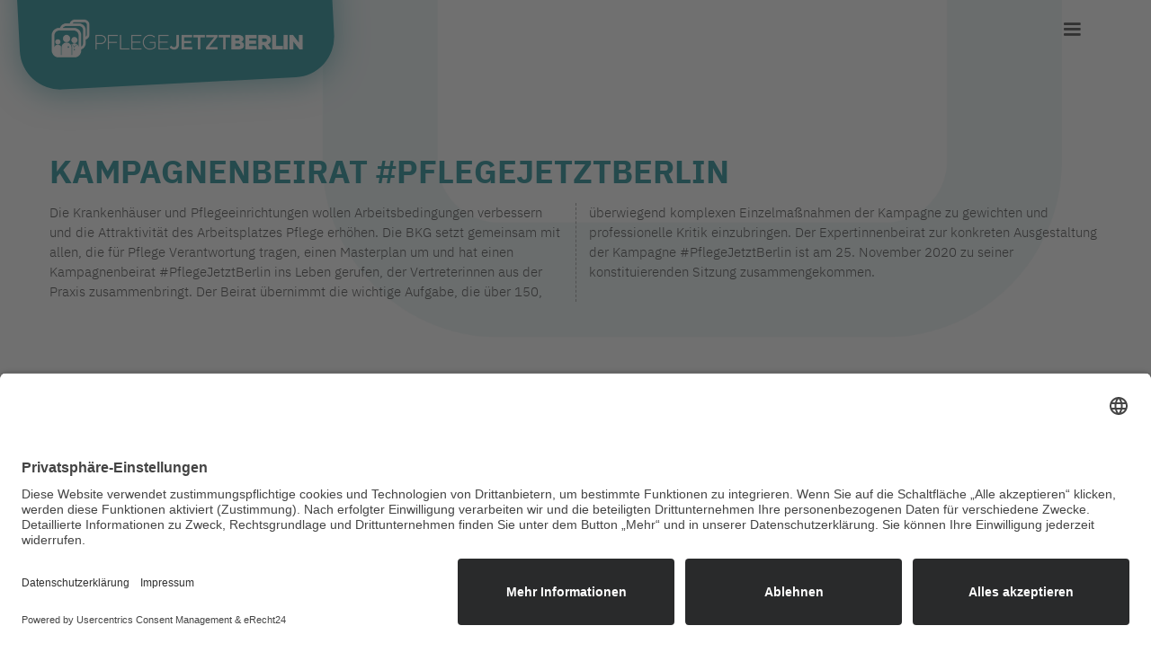

--- FILE ---
content_type: text/html; charset=utf-8
request_url: https://www.pflegejetztberlin.de/kampagnenbeirat
body_size: 3482
content:
<!DOCTYPE html><!-- Last Published: Wed Dec 17 2025 08:29:30 GMT+0000 (Coordinated Universal Time) --><html data-wf-domain="www.pflegejetztberlin.de" data-wf-page="5ff8211607605c7b633ab67b" data-wf-site="5e2195384c48fe43400a1a6f" lang="de"><head><meta charset="utf-8"/><title>PflegeJetztBerlin – Kampagnenbeirat</title><meta content="PflegeJetztBerlin – Kampagnenbeirat" property="og:title"/><meta content="PflegeJetztBerlin – Kampagnenbeirat" property="twitter:title"/><meta content="width=device-width, initial-scale=1" name="viewport"/><link href="https://cdn.prod.website-files.com/5e2195384c48fe43400a1a6f/css/pflegejetztberlin.shared.58e325315.css" rel="stylesheet" type="text/css"/><script type="text/javascript">!function(o,c){var n=c.documentElement,t=" w-mod-";n.className+=t+"js",("ontouchstart"in o||o.DocumentTouch&&c instanceof DocumentTouch)&&(n.className+=t+"touch")}(window,document);</script><link href="https://cdn.prod.website-files.com/5e2195384c48fe43400a1a6f/5e2196744dccf73a4fe61cfc_favicon.png" rel="shortcut icon" type="image/x-icon"/><link href="https://cdn.prod.website-files.com/img/webclip.png" rel="apple-touch-icon"/><script async="" src="https://www.googletagmanager.com/gtag/js?id=G-LDC8E77JCK"></script><script type="text/javascript">window.dataLayer = window.dataLayer || [];function gtag(){dataLayer.push(arguments);}gtag('set', 'developer_id.dZGVlNj', true);gtag('js', new Date());gtag('config', 'G-LDC8E77JCK');</script><script id="usercentrics-cmp" async data-eu-mode="true" data-settings-id="zICumHcbG7ZKJB" src="https://app.eu.usercentrics.eu/browser-ui/latest/loader.js"></script>
<script type="application/javascript" src="https://sdp.eu.usercentrics.eu/latest/uc-block.bundle.js"></script>

<style>.w-container {max-width: 1170px;}</style>
<style>.w-lightbox-backdrop {background: rgba(255,255,255,.9);}</style>
<style>
.h2-heading-2 {
word-break: break-word; 
-webkit-hyphens: auto; 
-moz-hyphens: auto; 
-ms-hyphens: auto; 
hyphens: auto;
}

.h2 {
word-break: break-word; 
-webkit-hyphens: auto; 
-moz-hyphens: auto; 
-ms-hyphens: auto; 
hyphens: auto;
}



.heading-4 {
word-break: break-word; 
-webkit-hyphens: auto; 
-moz-hyphens: auto; 
-ms-hyphens: auto; 
hyphens: auto;
}


</style></head><body class="body-2"><div data-animation="over-right" class="navbar-2 w-nav" data-easing2="ease" data-easing="ease" data-collapse="all" role="banner" data-no-scroll="1" data-duration="400" data-doc-height="1"><div class="w-container"><a href="/" class="w-nav-brand"><div class="logo-div-header"><img src="https://cdn.prod.website-files.com/5e2195384c48fe43400a1a6f/5ff5da8aedeb7a6b045aae71_pflegejetztberlin-logo_white.png" loading="lazy" width="279" sizes="(max-width: 479px) 96vw, 279px" alt="" srcset="https://cdn.prod.website-files.com/5e2195384c48fe43400a1a6f/5ff5da8aedeb7a6b045aae71_pflegejetztberlin-logo_white-p-500.png 500w, https://cdn.prod.website-files.com/5e2195384c48fe43400a1a6f/5ff5da8aedeb7a6b045aae71_pflegejetztberlin-logo_white-p-800.png 800w, https://cdn.prod.website-files.com/5e2195384c48fe43400a1a6f/5ff5da8aedeb7a6b045aae71_pflegejetztberlin-logo_white.png 822w" class="image"/></div></a><nav role="navigation" class="nav-menu-2 w-nav-menu"><a href="/" class="nav-link-3 w-nav-link">Startseite</a><a href="#" class="nav-link-3 w-nav-link">Über PflegeJetztBerlin</a><div class="w-dyn-list"><div role="list" class="w-dyn-items"><div role="listitem" class="w-dyn-item"><a href="/kampagnenbeirat" aria-current="page" class="nav-link-3-copy w-nav-link w--current">Kampagnenbeirat</a><a href="/jubilaeum/jubilaum-2025" class="nav-link-3-copy w-nav-link">Festschrift</a><a href="/newsletter/die-schonsten-pflegemomente-2025---newsletter-dezember-2025" class="nav-link-3 w-nav-link">Newsletter</a></div></div></div><a href="/themen" class="nav-link-3-copy w-nav-link">Themen</a><a href="/newsletter-archiv" class="nav-link-3-copy w-nav-link">Archiv</a><a href="/veranstaltungskalender" class="nav-link-3 w-nav-link">Veranstaltungskalender</a><a href="/sprachkurse-pflege-fur-ukrainische-bewerber-innen" class="nav-link-3 w-nav-link">Sprachkurse für ukrainische Bewerber/-innen</a><a href="/medien" class="nav-link-3 w-nav-link">Podcasts &amp; Interviews</a><a href="/gute-beispiele-gute-pflege" class="nav-link-3 w-nav-link">Gute Beispiele</a><a href="/wiedereinstieg" class="nav-link-3 w-nav-link">Wiedereinstieg</a><a href="/dein-praktikum" class="nav-link-3 w-nav-link">Dein Praktikum</a><a href="/faktencheck/faktencheck" class="nav-link-3 w-nav-link">#Faktencheck gute Arbeitsbedingungen</a><a href="/presse" class="nav-link-3 w-nav-link">Presse</a><a href="/downloads/downloads" class="nav-link-3 w-nav-link">Downloads</a><a href="/kontakt" class="nav-link-3 w-nav-link">Kontakt</a><div class="div-block-83"><a href="https://www.bkgev.de" target="_blank" class="link-block-13 w-inline-block"><img src="https://cdn.prod.website-files.com/5e2195384c48fe43400a1a6f/5e2197894d6721efbe2f5d3a_bkgev_logo_rgb.png" loading="lazy" width="217" sizes="100vw" alt="" srcset="https://cdn.prod.website-files.com/5e2195384c48fe43400a1a6f/5e2197894d6721efbe2f5d3a_bkgev_logo_rgb-p-500.png 500w, https://cdn.prod.website-files.com/5e2195384c48fe43400a1a6f/5e2197894d6721efbe2f5d3a_bkgev_logo_rgb.png 600w"/></a></div></nav><div class="menu-button-2 w-nav-button"><div class="icon-4 w-icon-nav-menu"></div></div></div></div><div class="section-10"><div class="w-container"><h1>Kampagnenbeirat #PflegeJetztBerlin</h1><div class="textblock-oben"><p class="paragraph-2-columns">Die Krankenhäuser und Pflegeeinrichtungen wollen Arbeitsbedingungen verbessern und die Attraktivität des Arbeitsplatzes Pflege erhöhen. Die BKG setzt gemeinsam mit allen, die für Pflege Verantwortung tragen, einen Masterplan um und hat einen Kampagnenbeirat #PflegeJetztBerlin ins Leben gerufen, der Vertreterinnen aus der Praxis zusammenbringt. Der Beirat übernimmt die wichtige Aufgabe, die über 150, überwiegend komplexen Einzelmaßnahmen der Kampagne zu gewichten und professionelle Kritik einzubringen. Der Expertinnenbeirat zur konkreten Ausgestaltung der Kampagne #PflegeJetztBerlin ist am 25. November 2020 zu seiner konstituierenden Sitzung zusammengekommen.<br/></p></div></div></div><div class="section-16"><div class="container-10 w-container"><h2>Mitglieder des BKG-Kampagnenbeirats #PflegeJetztBerlin:</h2><div class="w-layout-grid grid-7"><div class="div-block-36"><div class="div-block-39"></div><div class="div-block-38"><p class="paragraph-2"><strong>Michael Haas<br/></strong>Schulleitung Alexianer Akademie für Gesundheitsberufe Berlin</p></div></div><div class="div-block-36"><div class="div-block-40"></div><div class="div-block-38"><p class="paragraph-2"><strong>Manon Falk<br/></strong>Pflegedirektorin, Park-Klinik Weißensee</p></div></div><div class="div-block-36"><div class="div-block-37"></div><div class="div-block-38"><p class="paragraph-2"><strong>Oberin Doreen Fuhr<br/></strong>Vorstandsvorsitzende, DRK-Schwesternschaft Berlin</p></div></div><div class="div-block-36"><div class="div-block-41"></div><div class="div-block-38"><p class="paragraph-2"><strong>Ilona Hanuschke<br/></strong>Pflegedirektorin, Caritas-Klinik Maria Heimsuchung</p></div></div><div class="div-block-36"><div class="div-block-henke"></div><div class="div-block-38"><p class="paragraph-2"><strong>Martina Henke<br/></strong>Pflegedirektorin, Vivantes Klinikum im Friedrichshain</p></div></div><div class="div-block-36"><div class="div-block-salaz"></div><div class="div-block-38"><p class="paragraph-2"><strong>Franziska Landgraf<br/></strong>Pflegedirektorin Charité – Universitätsmedizin Berlin <br/><sub>(Copyright: Peter Lüdemann)</sub></p></div></div><div class="div-block-36"><div class="div-block-43"></div><div class="div-block-38"><p class="paragraph-2"><strong>Kathrin Leffler<br/></strong>Pflegedirektorin, BG Klinikum Unfallkrankenhaus Berlin</p></div></div><div class="div-block-36"><div class="div-block-44"></div><div class="div-block-38"><p class="paragraph-2"><strong>Andrea Lemke<br/></strong>Pflegedirektorin, Evangelisches Waldkrankenhaus Spandau</p></div></div></div></div><div class="w-container"><h2>Mitglieder des Erweiterten BKG-Kampagnenbeirats #PflegeJetztBerlin:</h2><div class="w-layout-grid grid-7"><div class="div-block-36"><div class="blume"></div><div class="div-block-38"><p class="paragraph-2"><strong>Juliane Blume<br/>‍</strong>Vorsitzende, Landespflegerat Berlin-Brandenburg</p></div></div><div class="div-block-36"><div class="leyh"></div><div class="div-block-38"><p class="paragraph-2"><strong>Gabriela Leyh<br/></strong>Landesgeschäftsführerin, BARMER Landesvertretung Berlin/Brandenburg</p></div></div><div class="div-block-36"><div class="moeller"></div><div class="div-block-38"><p class="paragraph-2"><strong>Christoph Möller<br/>‍</strong>Vorsitzender der Geschäftsführung, Agentur für Arbeit Berlin Nord</p></div></div><div class="div-block-36"><div class="werner"></div><div class="div-block-38"><p class="paragraph-2"><strong>Dr. Thomas Werner<br/></strong>Mitglied des Vorstandes, Ärztekammer Berlin</p></div></div></div></div></div><div class="section-4"><div class="container-4 w-container"><div class="div-block-10"><a href="https://bkgev.de" target="_blank" class="link-block-4 w-inline-block"><img src="https://cdn.prod.website-files.com/5e2195384c48fe43400a1a6f/5e2197894d6721efbe2f5d3a_bkgev_logo_rgb.png" width="302" sizes="(max-width: 479px) 100vw, 302px" srcset="https://cdn.prod.website-files.com/5e2195384c48fe43400a1a6f/5e2197894d6721efbe2f5d3a_bkgev_logo_rgb-p-500.png 500w, https://cdn.prod.website-files.com/5e2195384c48fe43400a1a6f/5e2197894d6721efbe2f5d3a_bkgev_logo_rgb.png 600w" alt="" class="image-3"/></a><div class="div-block-11"><div class="text-block-3"><a href="https://www.linkedin.com/company/berliner-krankenhausgesellschaft/" target="_blank">LinkedIn</a> | <a href="https://www.bkgev.de/service/impressum/" target="_blank">Impressum bkgev.de</a> | <a href="https://www.bkgev.de/service/datenschutz/" target="_blank">Datenschutzbestimmungen bkgev.de</a> | <a href="#">‍</a></div><div class="text-block-3 w-embed"><a href="javascript:UC_UI.showSecondLayer();">Cookie-Einstellungen</a></div><div class="text-block-3"><a href="https://www.twitter.com/BKGeV" target="_blank">‍</a> | <a href="mailto:pflege@bkgev.de">pflege@bkgev.de</a></div></div></div></div><div class="w-container"><div class="text-block-12">Eine Website von <a href="mailto:info@kuplien.de" class="link-6">Ben Kuplien Markenstrategie &amp; Design</a></div></div></div><script src="https://d3e54v103j8qbb.cloudfront.net/js/jquery-3.5.1.min.dc5e7f18c8.js?site=5e2195384c48fe43400a1a6f" type="text/javascript" integrity="sha256-9/aliU8dGd2tb6OSsuzixeV4y/faTqgFtohetphbbj0=" crossorigin="anonymous"></script><script src="https://cdn.prod.website-files.com/5e2195384c48fe43400a1a6f/js/pflegejetztberlin.schunk.537662751a5c2f29.js" type="text/javascript"></script><script src="https://cdn.prod.website-files.com/5e2195384c48fe43400a1a6f/js/pflegejetztberlin.schunk.5e8828fdf3926cb1.js" type="text/javascript"></script><script src="https://cdn.prod.website-files.com/5e2195384c48fe43400a1a6f/js/pflegejetztberlin.df2a2986.68fe5bd0417da557.js" type="text/javascript"></script></body></html>

--- FILE ---
content_type: text/css
request_url: https://cdn.prod.website-files.com/5e2195384c48fe43400a1a6f/css/pflegejetztberlin.shared.58e325315.css
body_size: 39434
content:
html {
  -webkit-text-size-adjust: 100%;
  -ms-text-size-adjust: 100%;
  font-family: sans-serif;
}

body {
  margin: 0;
}

article, aside, details, figcaption, figure, footer, header, hgroup, main, menu, nav, section, summary {
  display: block;
}

audio, canvas, progress, video {
  vertical-align: baseline;
  display: inline-block;
}

audio:not([controls]) {
  height: 0;
  display: none;
}

[hidden], template {
  display: none;
}

a {
  background-color: #0000;
}

a:active, a:hover {
  outline: 0;
}

abbr[title] {
  border-bottom: 1px dotted;
}

b, strong {
  font-weight: bold;
}

dfn {
  font-style: italic;
}

h1 {
  margin: .67em 0;
  font-size: 2em;
}

mark {
  color: #000;
  background: #ff0;
}

small {
  font-size: 80%;
}

sub, sup {
  vertical-align: baseline;
  font-size: 75%;
  line-height: 0;
  position: relative;
}

sup {
  top: -.5em;
}

sub {
  bottom: -.25em;
}

img {
  border: 0;
}

svg:not(:root) {
  overflow: hidden;
}

hr {
  box-sizing: content-box;
  height: 0;
}

pre {
  overflow: auto;
}

code, kbd, pre, samp {
  font-family: monospace;
  font-size: 1em;
}

button, input, optgroup, select, textarea {
  color: inherit;
  font: inherit;
  margin: 0;
}

button {
  overflow: visible;
}

button, select {
  text-transform: none;
}

button, html input[type="button"], input[type="reset"] {
  -webkit-appearance: button;
  cursor: pointer;
}

button[disabled], html input[disabled] {
  cursor: default;
}

button::-moz-focus-inner, input::-moz-focus-inner {
  border: 0;
  padding: 0;
}

input {
  line-height: normal;
}

input[type="checkbox"], input[type="radio"] {
  box-sizing: border-box;
  padding: 0;
}

input[type="number"]::-webkit-inner-spin-button, input[type="number"]::-webkit-outer-spin-button {
  height: auto;
}

input[type="search"] {
  -webkit-appearance: none;
}

input[type="search"]::-webkit-search-cancel-button, input[type="search"]::-webkit-search-decoration {
  -webkit-appearance: none;
}

legend {
  border: 0;
  padding: 0;
}

textarea {
  overflow: auto;
}

optgroup {
  font-weight: bold;
}

table {
  border-collapse: collapse;
  border-spacing: 0;
}

td, th {
  padding: 0;
}

@font-face {
  font-family: webflow-icons;
  src: url("[data-uri]") format("truetype");
  font-weight: normal;
  font-style: normal;
}

[class^="w-icon-"], [class*=" w-icon-"] {
  speak: none;
  font-variant: normal;
  text-transform: none;
  -webkit-font-smoothing: antialiased;
  -moz-osx-font-smoothing: grayscale;
  font-style: normal;
  font-weight: normal;
  line-height: 1;
  font-family: webflow-icons !important;
}

.w-icon-slider-right:before {
  content: "";
}

.w-icon-slider-left:before {
  content: "";
}

.w-icon-nav-menu:before {
  content: "";
}

.w-icon-arrow-down:before, .w-icon-dropdown-toggle:before {
  content: "";
}

.w-icon-file-upload-remove:before {
  content: "";
}

.w-icon-file-upload-icon:before {
  content: "";
}

* {
  box-sizing: border-box;
}

html {
  height: 100%;
}

body {
  color: #333;
  background-color: #fff;
  min-height: 100%;
  margin: 0;
  font-family: Arial, sans-serif;
  font-size: 14px;
  line-height: 20px;
}

img {
  vertical-align: middle;
  max-width: 100%;
  display: inline-block;
}

html.w-mod-touch * {
  background-attachment: scroll !important;
}

.w-block {
  display: block;
}

.w-inline-block {
  max-width: 100%;
  display: inline-block;
}

.w-clearfix:before, .w-clearfix:after {
  content: " ";
  grid-area: 1 / 1 / 2 / 2;
  display: table;
}

.w-clearfix:after {
  clear: both;
}

.w-hidden {
  display: none;
}

.w-button {
  color: #fff;
  line-height: inherit;
  cursor: pointer;
  background-color: #3898ec;
  border: 0;
  border-radius: 0;
  padding: 9px 15px;
  text-decoration: none;
  display: inline-block;
}

input.w-button {
  -webkit-appearance: button;
}

html[data-w-dynpage] [data-w-cloak] {
  color: #0000 !important;
}

.w-code-block {
  margin: unset;
}

pre.w-code-block code {
  all: inherit;
}

.w-optimization {
  display: contents;
}

.w-webflow-badge, .w-webflow-badge > img {
  box-sizing: unset;
  width: unset;
  height: unset;
  max-height: unset;
  max-width: unset;
  min-height: unset;
  min-width: unset;
  margin: unset;
  padding: unset;
  float: unset;
  clear: unset;
  border: unset;
  border-radius: unset;
  background: unset;
  background-image: unset;
  background-position: unset;
  background-size: unset;
  background-repeat: unset;
  background-origin: unset;
  background-clip: unset;
  background-attachment: unset;
  background-color: unset;
  box-shadow: unset;
  transform: unset;
  direction: unset;
  font-family: unset;
  font-weight: unset;
  color: unset;
  font-size: unset;
  line-height: unset;
  font-style: unset;
  font-variant: unset;
  text-align: unset;
  letter-spacing: unset;
  -webkit-text-decoration: unset;
  text-decoration: unset;
  text-indent: unset;
  text-transform: unset;
  list-style-type: unset;
  text-shadow: unset;
  vertical-align: unset;
  cursor: unset;
  white-space: unset;
  word-break: unset;
  word-spacing: unset;
  word-wrap: unset;
  transition: unset;
}

.w-webflow-badge {
  white-space: nowrap;
  cursor: pointer;
  box-shadow: 0 0 0 1px #0000001a, 0 1px 3px #0000001a;
  visibility: visible !important;
  opacity: 1 !important;
  z-index: 2147483647 !important;
  color: #aaadb0 !important;
  overflow: unset !important;
  background-color: #fff !important;
  border-radius: 3px !important;
  width: auto !important;
  height: auto !important;
  margin: 0 !important;
  padding: 6px !important;
  font-size: 12px !important;
  line-height: 14px !important;
  text-decoration: none !important;
  display: inline-block !important;
  position: fixed !important;
  inset: auto 12px 12px auto !important;
  transform: none !important;
}

.w-webflow-badge > img {
  position: unset;
  visibility: unset !important;
  opacity: 1 !important;
  vertical-align: middle !important;
  display: inline-block !important;
}

h1, h2, h3, h4, h5, h6 {
  margin-bottom: 10px;
  font-weight: bold;
}

h1 {
  margin-top: 20px;
  font-size: 38px;
  line-height: 44px;
}

h2 {
  margin-top: 20px;
  font-size: 32px;
  line-height: 36px;
}

h3 {
  margin-top: 20px;
  font-size: 24px;
  line-height: 30px;
}

h4 {
  margin-top: 10px;
  font-size: 18px;
  line-height: 24px;
}

h5 {
  margin-top: 10px;
  font-size: 14px;
  line-height: 20px;
}

h6 {
  margin-top: 10px;
  font-size: 12px;
  line-height: 18px;
}

p {
  margin-top: 0;
  margin-bottom: 10px;
}

blockquote {
  border-left: 5px solid #e2e2e2;
  margin: 0 0 10px;
  padding: 10px 20px;
  font-size: 18px;
  line-height: 22px;
}

figure {
  margin: 0 0 10px;
}

figcaption {
  text-align: center;
  margin-top: 5px;
}

ul, ol {
  margin-top: 0;
  margin-bottom: 10px;
  padding-left: 40px;
}

.w-list-unstyled {
  padding-left: 0;
  list-style: none;
}

.w-embed:before, .w-embed:after {
  content: " ";
  grid-area: 1 / 1 / 2 / 2;
  display: table;
}

.w-embed:after {
  clear: both;
}

.w-video {
  width: 100%;
  padding: 0;
  position: relative;
}

.w-video iframe, .w-video object, .w-video embed {
  border: none;
  width: 100%;
  height: 100%;
  position: absolute;
  top: 0;
  left: 0;
}

fieldset {
  border: 0;
  margin: 0;
  padding: 0;
}

button, [type="button"], [type="reset"] {
  cursor: pointer;
  -webkit-appearance: button;
  border: 0;
}

.w-form {
  margin: 0 0 15px;
}

.w-form-done {
  text-align: center;
  background-color: #ddd;
  padding: 20px;
  display: none;
}

.w-form-fail {
  background-color: #ffdede;
  margin-top: 10px;
  padding: 10px;
  display: none;
}

label {
  margin-bottom: 5px;
  font-weight: bold;
  display: block;
}

.w-input, .w-select {
  color: #333;
  vertical-align: middle;
  background-color: #fff;
  border: 1px solid #ccc;
  width: 100%;
  height: 38px;
  margin-bottom: 10px;
  padding: 8px 12px;
  font-size: 14px;
  line-height: 1.42857;
  display: block;
}

.w-input::placeholder, .w-select::placeholder {
  color: #999;
}

.w-input:focus, .w-select:focus {
  border-color: #3898ec;
  outline: 0;
}

.w-input[disabled], .w-select[disabled], .w-input[readonly], .w-select[readonly], fieldset[disabled] .w-input, fieldset[disabled] .w-select {
  cursor: not-allowed;
}

.w-input[disabled]:not(.w-input-disabled), .w-select[disabled]:not(.w-input-disabled), .w-input[readonly], .w-select[readonly], fieldset[disabled]:not(.w-input-disabled) .w-input, fieldset[disabled]:not(.w-input-disabled) .w-select {
  background-color: #eee;
}

textarea.w-input, textarea.w-select {
  height: auto;
}

.w-select {
  background-color: #f3f3f3;
}

.w-select[multiple] {
  height: auto;
}

.w-form-label {
  cursor: pointer;
  margin-bottom: 0;
  font-weight: normal;
  display: inline-block;
}

.w-radio {
  margin-bottom: 5px;
  padding-left: 20px;
  display: block;
}

.w-radio:before, .w-radio:after {
  content: " ";
  grid-area: 1 / 1 / 2 / 2;
  display: table;
}

.w-radio:after {
  clear: both;
}

.w-radio-input {
  float: left;
  margin: 3px 0 0 -20px;
  line-height: normal;
}

.w-file-upload {
  margin-bottom: 10px;
  display: block;
}

.w-file-upload-input {
  opacity: 0;
  z-index: -100;
  width: .1px;
  height: .1px;
  position: absolute;
  overflow: hidden;
}

.w-file-upload-default, .w-file-upload-uploading, .w-file-upload-success {
  color: #333;
  display: inline-block;
}

.w-file-upload-error {
  margin-top: 10px;
  display: block;
}

.w-file-upload-default.w-hidden, .w-file-upload-uploading.w-hidden, .w-file-upload-error.w-hidden, .w-file-upload-success.w-hidden {
  display: none;
}

.w-file-upload-uploading-btn {
  cursor: pointer;
  background-color: #fafafa;
  border: 1px solid #ccc;
  margin: 0;
  padding: 8px 12px;
  font-size: 14px;
  font-weight: normal;
  display: flex;
}

.w-file-upload-file {
  background-color: #fafafa;
  border: 1px solid #ccc;
  flex-grow: 1;
  justify-content: space-between;
  margin: 0;
  padding: 8px 9px 8px 11px;
  display: flex;
}

.w-file-upload-file-name {
  font-size: 14px;
  font-weight: normal;
  display: block;
}

.w-file-remove-link {
  cursor: pointer;
  width: auto;
  height: auto;
  margin-top: 3px;
  margin-left: 10px;
  padding: 3px;
  display: block;
}

.w-icon-file-upload-remove {
  margin: auto;
  font-size: 10px;
}

.w-file-upload-error-msg {
  color: #ea384c;
  padding: 2px 0;
  display: inline-block;
}

.w-file-upload-info {
  padding: 0 12px;
  line-height: 38px;
  display: inline-block;
}

.w-file-upload-label {
  cursor: pointer;
  background-color: #fafafa;
  border: 1px solid #ccc;
  margin: 0;
  padding: 8px 12px;
  font-size: 14px;
  font-weight: normal;
  display: inline-block;
}

.w-icon-file-upload-icon, .w-icon-file-upload-uploading {
  width: 20px;
  margin-right: 8px;
  display: inline-block;
}

.w-icon-file-upload-uploading {
  height: 20px;
}

.w-container {
  max-width: 940px;
  margin-left: auto;
  margin-right: auto;
}

.w-container:before, .w-container:after {
  content: " ";
  grid-area: 1 / 1 / 2 / 2;
  display: table;
}

.w-container:after {
  clear: both;
}

.w-container .w-row {
  margin-left: -10px;
  margin-right: -10px;
}

.w-row:before, .w-row:after {
  content: " ";
  grid-area: 1 / 1 / 2 / 2;
  display: table;
}

.w-row:after {
  clear: both;
}

.w-row .w-row {
  margin-left: 0;
  margin-right: 0;
}

.w-col {
  float: left;
  width: 100%;
  min-height: 1px;
  padding-left: 10px;
  padding-right: 10px;
  position: relative;
}

.w-col .w-col {
  padding-left: 0;
  padding-right: 0;
}

.w-col-1 {
  width: 8.33333%;
}

.w-col-2 {
  width: 16.6667%;
}

.w-col-3 {
  width: 25%;
}

.w-col-4 {
  width: 33.3333%;
}

.w-col-5 {
  width: 41.6667%;
}

.w-col-6 {
  width: 50%;
}

.w-col-7 {
  width: 58.3333%;
}

.w-col-8 {
  width: 66.6667%;
}

.w-col-9 {
  width: 75%;
}

.w-col-10 {
  width: 83.3333%;
}

.w-col-11 {
  width: 91.6667%;
}

.w-col-12 {
  width: 100%;
}

.w-hidden-main {
  display: none !important;
}

@media screen and (max-width: 991px) {
  .w-container {
    max-width: 728px;
  }

  .w-hidden-main {
    display: inherit !important;
  }

  .w-hidden-medium {
    display: none !important;
  }

  .w-col-medium-1 {
    width: 8.33333%;
  }

  .w-col-medium-2 {
    width: 16.6667%;
  }

  .w-col-medium-3 {
    width: 25%;
  }

  .w-col-medium-4 {
    width: 33.3333%;
  }

  .w-col-medium-5 {
    width: 41.6667%;
  }

  .w-col-medium-6 {
    width: 50%;
  }

  .w-col-medium-7 {
    width: 58.3333%;
  }

  .w-col-medium-8 {
    width: 66.6667%;
  }

  .w-col-medium-9 {
    width: 75%;
  }

  .w-col-medium-10 {
    width: 83.3333%;
  }

  .w-col-medium-11 {
    width: 91.6667%;
  }

  .w-col-medium-12 {
    width: 100%;
  }

  .w-col-stack {
    width: 100%;
    left: auto;
    right: auto;
  }
}

@media screen and (max-width: 767px) {
  .w-hidden-main, .w-hidden-medium {
    display: inherit !important;
  }

  .w-hidden-small {
    display: none !important;
  }

  .w-row, .w-container .w-row {
    margin-left: 0;
    margin-right: 0;
  }

  .w-col {
    width: 100%;
    left: auto;
    right: auto;
  }

  .w-col-small-1 {
    width: 8.33333%;
  }

  .w-col-small-2 {
    width: 16.6667%;
  }

  .w-col-small-3 {
    width: 25%;
  }

  .w-col-small-4 {
    width: 33.3333%;
  }

  .w-col-small-5 {
    width: 41.6667%;
  }

  .w-col-small-6 {
    width: 50%;
  }

  .w-col-small-7 {
    width: 58.3333%;
  }

  .w-col-small-8 {
    width: 66.6667%;
  }

  .w-col-small-9 {
    width: 75%;
  }

  .w-col-small-10 {
    width: 83.3333%;
  }

  .w-col-small-11 {
    width: 91.6667%;
  }

  .w-col-small-12 {
    width: 100%;
  }
}

@media screen and (max-width: 479px) {
  .w-container {
    max-width: none;
  }

  .w-hidden-main, .w-hidden-medium, .w-hidden-small {
    display: inherit !important;
  }

  .w-hidden-tiny {
    display: none !important;
  }

  .w-col {
    width: 100%;
  }

  .w-col-tiny-1 {
    width: 8.33333%;
  }

  .w-col-tiny-2 {
    width: 16.6667%;
  }

  .w-col-tiny-3 {
    width: 25%;
  }

  .w-col-tiny-4 {
    width: 33.3333%;
  }

  .w-col-tiny-5 {
    width: 41.6667%;
  }

  .w-col-tiny-6 {
    width: 50%;
  }

  .w-col-tiny-7 {
    width: 58.3333%;
  }

  .w-col-tiny-8 {
    width: 66.6667%;
  }

  .w-col-tiny-9 {
    width: 75%;
  }

  .w-col-tiny-10 {
    width: 83.3333%;
  }

  .w-col-tiny-11 {
    width: 91.6667%;
  }

  .w-col-tiny-12 {
    width: 100%;
  }
}

.w-widget {
  position: relative;
}

.w-widget-map {
  width: 100%;
  height: 400px;
}

.w-widget-map label {
  width: auto;
  display: inline;
}

.w-widget-map img {
  max-width: inherit;
}

.w-widget-map .gm-style-iw {
  text-align: center;
}

.w-widget-map .gm-style-iw > button {
  display: none !important;
}

.w-widget-twitter {
  overflow: hidden;
}

.w-widget-twitter-count-shim {
  vertical-align: top;
  text-align: center;
  background: #fff;
  border: 1px solid #758696;
  border-radius: 3px;
  width: 28px;
  height: 20px;
  display: inline-block;
  position: relative;
}

.w-widget-twitter-count-shim * {
  pointer-events: none;
  -webkit-user-select: none;
  user-select: none;
}

.w-widget-twitter-count-shim .w-widget-twitter-count-inner {
  text-align: center;
  color: #999;
  font-family: serif;
  font-size: 15px;
  line-height: 12px;
  position: relative;
}

.w-widget-twitter-count-shim .w-widget-twitter-count-clear {
  display: block;
  position: relative;
}

.w-widget-twitter-count-shim.w--large {
  width: 36px;
  height: 28px;
}

.w-widget-twitter-count-shim.w--large .w-widget-twitter-count-inner {
  font-size: 18px;
  line-height: 18px;
}

.w-widget-twitter-count-shim:not(.w--vertical) {
  margin-left: 5px;
  margin-right: 8px;
}

.w-widget-twitter-count-shim:not(.w--vertical).w--large {
  margin-left: 6px;
}

.w-widget-twitter-count-shim:not(.w--vertical):before, .w-widget-twitter-count-shim:not(.w--vertical):after {
  content: " ";
  pointer-events: none;
  border: solid #0000;
  width: 0;
  height: 0;
  position: absolute;
  top: 50%;
  left: 0;
}

.w-widget-twitter-count-shim:not(.w--vertical):before {
  border-width: 4px;
  border-color: #75869600 #5d6c7b #75869600 #75869600;
  margin-top: -4px;
  margin-left: -9px;
}

.w-widget-twitter-count-shim:not(.w--vertical).w--large:before {
  border-width: 5px;
  margin-top: -5px;
  margin-left: -10px;
}

.w-widget-twitter-count-shim:not(.w--vertical):after {
  border-width: 4px;
  border-color: #fff0 #fff #fff0 #fff0;
  margin-top: -4px;
  margin-left: -8px;
}

.w-widget-twitter-count-shim:not(.w--vertical).w--large:after {
  border-width: 5px;
  margin-top: -5px;
  margin-left: -9px;
}

.w-widget-twitter-count-shim.w--vertical {
  width: 61px;
  height: 33px;
  margin-bottom: 8px;
}

.w-widget-twitter-count-shim.w--vertical:before, .w-widget-twitter-count-shim.w--vertical:after {
  content: " ";
  pointer-events: none;
  border: solid #0000;
  width: 0;
  height: 0;
  position: absolute;
  top: 100%;
  left: 50%;
}

.w-widget-twitter-count-shim.w--vertical:before {
  border-width: 5px;
  border-color: #5d6c7b #75869600 #75869600;
  margin-left: -5px;
}

.w-widget-twitter-count-shim.w--vertical:after {
  border-width: 4px;
  border-color: #fff #fff0 #fff0;
  margin-left: -4px;
}

.w-widget-twitter-count-shim.w--vertical .w-widget-twitter-count-inner {
  font-size: 18px;
  line-height: 22px;
}

.w-widget-twitter-count-shim.w--vertical.w--large {
  width: 76px;
}

.w-background-video {
  color: #fff;
  height: 500px;
  position: relative;
  overflow: hidden;
}

.w-background-video > video {
  object-fit: cover;
  z-index: -100;
  background-position: 50%;
  background-size: cover;
  width: 100%;
  height: 100%;
  margin: auto;
  position: absolute;
  inset: -100%;
}

.w-background-video > video::-webkit-media-controls-start-playback-button {
  -webkit-appearance: none;
  display: none !important;
}

.w-background-video--control {
  background-color: #0000;
  padding: 0;
  position: absolute;
  bottom: 1em;
  right: 1em;
}

.w-background-video--control > [hidden] {
  display: none !important;
}

.w-slider {
  text-align: center;
  clear: both;
  -webkit-tap-highlight-color: #0000;
  tap-highlight-color: #0000;
  background: #ddd;
  height: 300px;
  position: relative;
}

.w-slider-mask {
  z-index: 1;
  white-space: nowrap;
  height: 100%;
  display: block;
  position: relative;
  left: 0;
  right: 0;
  overflow: hidden;
}

.w-slide {
  vertical-align: top;
  white-space: normal;
  text-align: left;
  width: 100%;
  height: 100%;
  display: inline-block;
  position: relative;
}

.w-slider-nav {
  z-index: 2;
  text-align: center;
  -webkit-tap-highlight-color: #0000;
  tap-highlight-color: #0000;
  height: 40px;
  margin: auto;
  padding-top: 10px;
  position: absolute;
  inset: auto 0 0;
}

.w-slider-nav.w-round > div {
  border-radius: 100%;
}

.w-slider-nav.w-num > div {
  font-size: inherit;
  line-height: inherit;
  width: auto;
  height: auto;
  padding: .2em .5em;
}

.w-slider-nav.w-shadow > div {
  box-shadow: 0 0 3px #3336;
}

.w-slider-nav-invert {
  color: #fff;
}

.w-slider-nav-invert > div {
  background-color: #2226;
}

.w-slider-nav-invert > div.w-active {
  background-color: #222;
}

.w-slider-dot {
  cursor: pointer;
  background-color: #fff6;
  width: 1em;
  height: 1em;
  margin: 0 3px .5em;
  transition: background-color .1s, color .1s;
  display: inline-block;
  position: relative;
}

.w-slider-dot.w-active {
  background-color: #fff;
}

.w-slider-dot:focus {
  outline: none;
  box-shadow: 0 0 0 2px #fff;
}

.w-slider-dot:focus.w-active {
  box-shadow: none;
}

.w-slider-arrow-left, .w-slider-arrow-right {
  cursor: pointer;
  color: #fff;
  -webkit-tap-highlight-color: #0000;
  tap-highlight-color: #0000;
  -webkit-user-select: none;
  user-select: none;
  width: 80px;
  margin: auto;
  font-size: 40px;
  position: absolute;
  inset: 0;
  overflow: hidden;
}

.w-slider-arrow-left [class^="w-icon-"], .w-slider-arrow-right [class^="w-icon-"], .w-slider-arrow-left [class*=" w-icon-"], .w-slider-arrow-right [class*=" w-icon-"] {
  position: absolute;
}

.w-slider-arrow-left:focus, .w-slider-arrow-right:focus {
  outline: 0;
}

.w-slider-arrow-left {
  z-index: 3;
  right: auto;
}

.w-slider-arrow-right {
  z-index: 4;
  left: auto;
}

.w-icon-slider-left, .w-icon-slider-right {
  width: 1em;
  height: 1em;
  margin: auto;
  inset: 0;
}

.w-slider-aria-label {
  clip: rect(0 0 0 0);
  border: 0;
  width: 1px;
  height: 1px;
  margin: -1px;
  padding: 0;
  position: absolute;
  overflow: hidden;
}

.w-slider-force-show {
  display: block !important;
}

.w-dropdown {
  text-align: left;
  z-index: 900;
  margin-left: auto;
  margin-right: auto;
  display: inline-block;
  position: relative;
}

.w-dropdown-btn, .w-dropdown-toggle, .w-dropdown-link {
  vertical-align: top;
  color: #222;
  text-align: left;
  white-space: nowrap;
  margin-left: auto;
  margin-right: auto;
  padding: 20px;
  text-decoration: none;
  position: relative;
}

.w-dropdown-toggle {
  -webkit-user-select: none;
  user-select: none;
  cursor: pointer;
  padding-right: 40px;
  display: inline-block;
}

.w-dropdown-toggle:focus {
  outline: 0;
}

.w-icon-dropdown-toggle {
  width: 1em;
  height: 1em;
  margin: auto 20px auto auto;
  position: absolute;
  top: 0;
  bottom: 0;
  right: 0;
}

.w-dropdown-list {
  background: #ddd;
  min-width: 100%;
  display: none;
  position: absolute;
}

.w-dropdown-list.w--open {
  display: block;
}

.w-dropdown-link {
  color: #222;
  padding: 10px 20px;
  display: block;
}

.w-dropdown-link.w--current {
  color: #0082f3;
}

.w-dropdown-link:focus {
  outline: 0;
}

@media screen and (max-width: 767px) {
  .w-nav-brand {
    padding-left: 10px;
  }
}

.w-lightbox-backdrop {
  cursor: auto;
  letter-spacing: normal;
  text-indent: 0;
  text-shadow: none;
  text-transform: none;
  visibility: visible;
  white-space: normal;
  word-break: normal;
  word-spacing: normal;
  word-wrap: normal;
  color: #fff;
  text-align: center;
  z-index: 2000;
  opacity: 0;
  -webkit-user-select: none;
  -moz-user-select: none;
  -webkit-tap-highlight-color: transparent;
  background: #000000e6;
  outline: 0;
  font-family: Helvetica Neue, Helvetica, Ubuntu, Segoe UI, Verdana, sans-serif;
  font-size: 17px;
  font-style: normal;
  font-weight: 300;
  line-height: 1.2;
  list-style: disc;
  position: fixed;
  inset: 0;
  -webkit-transform: translate(0);
}

.w-lightbox-backdrop, .w-lightbox-container {
  -webkit-overflow-scrolling: touch;
  height: 100%;
  overflow: auto;
}

.w-lightbox-content {
  height: 100vh;
  position: relative;
  overflow: hidden;
}

.w-lightbox-view {
  opacity: 0;
  width: 100vw;
  height: 100vh;
  position: absolute;
}

.w-lightbox-view:before {
  content: "";
  height: 100vh;
}

.w-lightbox-group, .w-lightbox-group .w-lightbox-view, .w-lightbox-group .w-lightbox-view:before {
  height: 86vh;
}

.w-lightbox-frame, .w-lightbox-view:before {
  vertical-align: middle;
  display: inline-block;
}

.w-lightbox-figure {
  margin: 0;
  position: relative;
}

.w-lightbox-group .w-lightbox-figure {
  cursor: pointer;
}

.w-lightbox-img {
  width: auto;
  max-width: none;
  height: auto;
}

.w-lightbox-image {
  float: none;
  max-width: 100vw;
  max-height: 100vh;
  display: block;
}

.w-lightbox-group .w-lightbox-image {
  max-height: 86vh;
}

.w-lightbox-caption {
  text-align: left;
  text-overflow: ellipsis;
  white-space: nowrap;
  background: #0006;
  padding: .5em 1em;
  position: absolute;
  bottom: 0;
  left: 0;
  right: 0;
  overflow: hidden;
}

.w-lightbox-embed {
  width: 100%;
  height: 100%;
  position: absolute;
  inset: 0;
}

.w-lightbox-control {
  cursor: pointer;
  background-position: center;
  background-repeat: no-repeat;
  background-size: 24px;
  width: 4em;
  transition: all .3s;
  position: absolute;
  top: 0;
}

.w-lightbox-left {
  background-image: url("[data-uri]");
  display: none;
  bottom: 0;
  left: 0;
}

.w-lightbox-right {
  background-image: url("[data-uri]");
  display: none;
  bottom: 0;
  right: 0;
}

.w-lightbox-close {
  background-image: url("[data-uri]");
  background-size: 18px;
  height: 2.6em;
  right: 0;
}

.w-lightbox-strip {
  white-space: nowrap;
  padding: 0 1vh;
  line-height: 0;
  position: absolute;
  bottom: 0;
  left: 0;
  right: 0;
  overflow: auto hidden;
}

.w-lightbox-item {
  box-sizing: content-box;
  cursor: pointer;
  width: 10vh;
  padding: 2vh 1vh;
  display: inline-block;
  -webkit-transform: translate3d(0, 0, 0);
}

.w-lightbox-active {
  opacity: .3;
}

.w-lightbox-thumbnail {
  background: #222;
  height: 10vh;
  position: relative;
  overflow: hidden;
}

.w-lightbox-thumbnail-image {
  position: absolute;
  top: 0;
  left: 0;
}

.w-lightbox-thumbnail .w-lightbox-tall {
  width: 100%;
  top: 50%;
  transform: translate(0, -50%);
}

.w-lightbox-thumbnail .w-lightbox-wide {
  height: 100%;
  left: 50%;
  transform: translate(-50%);
}

.w-lightbox-spinner {
  box-sizing: border-box;
  border: 5px solid #0006;
  border-radius: 50%;
  width: 40px;
  height: 40px;
  margin-top: -20px;
  margin-left: -20px;
  animation: .8s linear infinite spin;
  position: absolute;
  top: 50%;
  left: 50%;
}

.w-lightbox-spinner:after {
  content: "";
  border: 3px solid #0000;
  border-bottom-color: #fff;
  border-radius: 50%;
  position: absolute;
  inset: -4px;
}

.w-lightbox-hide {
  display: none;
}

.w-lightbox-noscroll {
  overflow: hidden;
}

@media (min-width: 768px) {
  .w-lightbox-content {
    height: 96vh;
    margin-top: 2vh;
  }

  .w-lightbox-view, .w-lightbox-view:before {
    height: 96vh;
  }

  .w-lightbox-group, .w-lightbox-group .w-lightbox-view, .w-lightbox-group .w-lightbox-view:before {
    height: 84vh;
  }

  .w-lightbox-image {
    max-width: 96vw;
    max-height: 96vh;
  }

  .w-lightbox-group .w-lightbox-image {
    max-width: 82.3vw;
    max-height: 84vh;
  }

  .w-lightbox-left, .w-lightbox-right {
    opacity: .5;
    display: block;
  }

  .w-lightbox-close {
    opacity: .8;
  }

  .w-lightbox-control:hover {
    opacity: 1;
  }
}

.w-lightbox-inactive, .w-lightbox-inactive:hover {
  opacity: 0;
}

.w-richtext:before, .w-richtext:after {
  content: " ";
  grid-area: 1 / 1 / 2 / 2;
  display: table;
}

.w-richtext:after {
  clear: both;
}

.w-richtext[contenteditable="true"]:before, .w-richtext[contenteditable="true"]:after {
  white-space: initial;
}

.w-richtext ol, .w-richtext ul {
  overflow: hidden;
}

.w-richtext .w-richtext-figure-selected.w-richtext-figure-type-video div:after, .w-richtext .w-richtext-figure-selected[data-rt-type="video"] div:after, .w-richtext .w-richtext-figure-selected.w-richtext-figure-type-image div, .w-richtext .w-richtext-figure-selected[data-rt-type="image"] div {
  outline: 2px solid #2895f7;
}

.w-richtext figure.w-richtext-figure-type-video > div:after, .w-richtext figure[data-rt-type="video"] > div:after {
  content: "";
  display: none;
  position: absolute;
  inset: 0;
}

.w-richtext figure {
  max-width: 60%;
  position: relative;
}

.w-richtext figure > div:before {
  cursor: default !important;
}

.w-richtext figure img {
  width: 100%;
}

.w-richtext figure figcaption.w-richtext-figcaption-placeholder {
  opacity: .6;
}

.w-richtext figure div {
  color: #0000;
  font-size: 0;
}

.w-richtext figure.w-richtext-figure-type-image, .w-richtext figure[data-rt-type="image"] {
  display: table;
}

.w-richtext figure.w-richtext-figure-type-image > div, .w-richtext figure[data-rt-type="image"] > div {
  display: inline-block;
}

.w-richtext figure.w-richtext-figure-type-image > figcaption, .w-richtext figure[data-rt-type="image"] > figcaption {
  caption-side: bottom;
  display: table-caption;
}

.w-richtext figure.w-richtext-figure-type-video, .w-richtext figure[data-rt-type="video"] {
  width: 60%;
  height: 0;
}

.w-richtext figure.w-richtext-figure-type-video iframe, .w-richtext figure[data-rt-type="video"] iframe {
  width: 100%;
  height: 100%;
  position: absolute;
  top: 0;
  left: 0;
}

.w-richtext figure.w-richtext-figure-type-video > div, .w-richtext figure[data-rt-type="video"] > div {
  width: 100%;
}

.w-richtext figure.w-richtext-align-center {
  clear: both;
  margin-left: auto;
  margin-right: auto;
}

.w-richtext figure.w-richtext-align-center.w-richtext-figure-type-image > div, .w-richtext figure.w-richtext-align-center[data-rt-type="image"] > div {
  max-width: 100%;
}

.w-richtext figure.w-richtext-align-normal {
  clear: both;
}

.w-richtext figure.w-richtext-align-fullwidth {
  text-align: center;
  clear: both;
  width: 100%;
  max-width: 100%;
  margin-left: auto;
  margin-right: auto;
  display: block;
}

.w-richtext figure.w-richtext-align-fullwidth > div {
  padding-bottom: inherit;
  display: inline-block;
}

.w-richtext figure.w-richtext-align-fullwidth > figcaption {
  display: block;
}

.w-richtext figure.w-richtext-align-floatleft {
  float: left;
  clear: none;
  margin-right: 15px;
}

.w-richtext figure.w-richtext-align-floatright {
  float: right;
  clear: none;
  margin-left: 15px;
}

.w-nav {
  z-index: 1000;
  background: #ddd;
  position: relative;
}

.w-nav:before, .w-nav:after {
  content: " ";
  grid-area: 1 / 1 / 2 / 2;
  display: table;
}

.w-nav:after {
  clear: both;
}

.w-nav-brand {
  float: left;
  color: #333;
  text-decoration: none;
  position: relative;
}

.w-nav-link {
  vertical-align: top;
  color: #222;
  text-align: left;
  margin-left: auto;
  margin-right: auto;
  padding: 20px;
  text-decoration: none;
  display: inline-block;
  position: relative;
}

.w-nav-link.w--current {
  color: #0082f3;
}

.w-nav-menu {
  float: right;
  position: relative;
}

[data-nav-menu-open] {
  text-align: center;
  background: #c8c8c8;
  min-width: 200px;
  position: absolute;
  top: 100%;
  left: 0;
  right: 0;
  overflow: visible;
  display: block !important;
}

.w--nav-link-open {
  display: block;
  position: relative;
}

.w-nav-overlay {
  width: 100%;
  display: none;
  position: absolute;
  top: 100%;
  left: 0;
  right: 0;
  overflow: hidden;
}

.w-nav-overlay [data-nav-menu-open] {
  top: 0;
}

.w-nav[data-animation="over-left"] .w-nav-overlay {
  width: auto;
}

.w-nav[data-animation="over-left"] .w-nav-overlay, .w-nav[data-animation="over-left"] [data-nav-menu-open] {
  z-index: 1;
  top: 0;
  right: auto;
}

.w-nav[data-animation="over-right"] .w-nav-overlay {
  width: auto;
}

.w-nav[data-animation="over-right"] .w-nav-overlay, .w-nav[data-animation="over-right"] [data-nav-menu-open] {
  z-index: 1;
  top: 0;
  left: auto;
}

.w-nav-button {
  float: right;
  cursor: pointer;
  -webkit-tap-highlight-color: #0000;
  tap-highlight-color: #0000;
  -webkit-user-select: none;
  user-select: none;
  padding: 18px;
  font-size: 24px;
  display: none;
  position: relative;
}

.w-nav-button:focus {
  outline: 0;
}

.w-nav-button.w--open {
  color: #fff;
  background-color: #c8c8c8;
}

.w-nav[data-collapse="all"] .w-nav-menu {
  display: none;
}

.w-nav[data-collapse="all"] .w-nav-button, .w--nav-dropdown-open, .w--nav-dropdown-toggle-open {
  display: block;
}

.w--nav-dropdown-list-open {
  position: static;
}

@media screen and (max-width: 991px) {
  .w-nav[data-collapse="medium"] .w-nav-menu {
    display: none;
  }

  .w-nav[data-collapse="medium"] .w-nav-button {
    display: block;
  }
}

@media screen and (max-width: 767px) {
  .w-nav[data-collapse="small"] .w-nav-menu {
    display: none;
  }

  .w-nav[data-collapse="small"] .w-nav-button {
    display: block;
  }

  .w-nav-brand {
    padding-left: 10px;
  }
}

@media screen and (max-width: 479px) {
  .w-nav[data-collapse="tiny"] .w-nav-menu {
    display: none;
  }

  .w-nav[data-collapse="tiny"] .w-nav-button {
    display: block;
  }
}

.w-tabs {
  position: relative;
}

.w-tabs:before, .w-tabs:after {
  content: " ";
  grid-area: 1 / 1 / 2 / 2;
  display: table;
}

.w-tabs:after {
  clear: both;
}

.w-tab-menu {
  position: relative;
}

.w-tab-link {
  vertical-align: top;
  text-align: left;
  cursor: pointer;
  color: #222;
  background-color: #ddd;
  padding: 9px 30px;
  text-decoration: none;
  display: inline-block;
  position: relative;
}

.w-tab-link.w--current {
  background-color: #c8c8c8;
}

.w-tab-link:focus {
  outline: 0;
}

.w-tab-content {
  display: block;
  position: relative;
  overflow: hidden;
}

.w-tab-pane {
  display: none;
  position: relative;
}

.w--tab-active {
  display: block;
}

@media screen and (max-width: 479px) {
  .w-tab-link {
    display: block;
  }
}

.w-ix-emptyfix:after {
  content: "";
}

@keyframes spin {
  0% {
    transform: rotate(0);
  }

  100% {
    transform: rotate(360deg);
  }
}

.w-dyn-empty {
  background-color: #ddd;
  padding: 10px;
}

.w-dyn-hide, .w-dyn-bind-empty, .w-condition-invisible {
  display: none !important;
}

.wf-layout-layout {
  display: grid;
}

@font-face {
  font-family: Ibmplexsans;
  src: url("https://cdn.prod.website-files.com/5e2195384c48fe43400a1a6f/634d31360d83126e82934c95_IBMPlexSans-Bold.ttf") format("truetype");
  font-weight: 700;
  font-style: normal;
  font-display: swap;
}

@font-face {
  font-family: Ibmplexsans;
  src: url("https://cdn.prod.website-files.com/5e2195384c48fe43400a1a6f/634d3136dac16246fcc24afc_IBMPlexSans-ExtraLight.ttf") format("truetype");
  font-weight: 200;
  font-style: normal;
  font-display: swap;
}

@font-face {
  font-family: Ibmplexsans;
  src: url("https://cdn.prod.website-files.com/5e2195384c48fe43400a1a6f/634d3136453d9851d3bb66a2_IBMPlexSans-Light.ttf") format("truetype");
  font-weight: 300;
  font-style: normal;
  font-display: swap;
}

@font-face {
  font-family: Ibmplexsans;
  src: url("https://cdn.prod.website-files.com/5e2195384c48fe43400a1a6f/634d3136dac162d057c24afd_IBMPlexSans-Medium.ttf") format("truetype");
  font-weight: 500;
  font-style: normal;
  font-display: swap;
}

@font-face {
  font-family: Ibmplexsans;
  src: url("https://cdn.prod.website-files.com/5e2195384c48fe43400a1a6f/634d31366b8822023051bbe4_IBMPlexSans-SemiBold.ttf") format("truetype");
  font-weight: 600;
  font-style: normal;
  font-display: swap;
}

@font-face {
  font-family: Ibmplexsans;
  src: url("https://cdn.prod.website-files.com/5e2195384c48fe43400a1a6f/634d31362d6ff79c16bba1a8_IBMPlexSans-Thin.ttf") format("truetype");
  font-weight: 100;
  font-style: normal;
  font-display: swap;
}

@font-face {
  font-family: Ibmplexsans;
  src: url("https://cdn.prod.website-files.com/5e2195384c48fe43400a1a6f/634d3136453d9809c5bb66a1_IBMPlexSans-Regular.ttf") format("truetype");
  font-weight: 400;
  font-style: normal;
  font-display: swap;
}

:root {
  --teal: #08828b;
  --white: white;
  --azure: #ecf6f7;
  --dark-slate-grey: #05494d;
  --black-2: #2b2b2b;
  --orange-red: #ff5500a8;
  --yellow: #ffea00;
  --steel-blue: #2d94cc;
  --mobilmenue: #272e2e;
  --black: black;
}

.w-layout-grid {
  grid-row-gap: 16px;
  grid-column-gap: 16px;
  grid-template-rows: auto auto;
  grid-template-columns: 1fr 1fr;
  grid-auto-columns: 1fr;
  display: grid;
}

.w-layout-blockcontainer {
  max-width: 940px;
  margin-left: auto;
  margin-right: auto;
  display: block;
}

.w-embed-youtubevideo {
  background-image: url("https://d3e54v103j8qbb.cloudfront.net/static/youtube-placeholder.2b05e7d68d.svg");
  background-position: 50%;
  background-size: cover;
  width: 100%;
  padding-bottom: 0;
  padding-left: 0;
  padding-right: 0;
  position: relative;
}

.w-embed-youtubevideo:empty {
  min-height: 75px;
  padding-bottom: 56.25%;
}

.w-users-userformpagewrap {
  flex-direction: column;
  justify-content: center;
  align-items: stretch;
  max-width: 340px;
  height: 100vh;
  margin-left: auto;
  margin-right: auto;
  display: flex;
}

.w-users-userloginformwrapper {
  margin-bottom: 0;
  padding-left: 20px;
  padding-right: 20px;
  position: relative;
}

.w-users-userformheader {
  text-align: center;
}

.w-users-userformbutton {
  text-align: center;
  width: 100%;
}

.w-users-userformfooter {
  justify-content: space-between;
  margin-top: 12px;
  display: flex;
}

.w-users-userformerrorstate {
  margin-left: 20px;
  margin-right: 20px;
  position: absolute;
  top: 100%;
  left: 0%;
  right: 0%;
}

.w-users-usersignupformwrapper {
  margin-bottom: 0;
  padding-left: 20px;
  padding-right: 20px;
  position: relative;
}

.w-users-userformsuccessstate {
  display: none;
}

.w-checkbox {
  margin-bottom: 5px;
  padding-left: 20px;
  display: block;
}

.w-checkbox:before {
  content: " ";
  grid-area: 1 / 1 / 2 / 2;
  display: table;
}

.w-checkbox:after {
  content: " ";
  clear: both;
  grid-area: 1 / 1 / 2 / 2;
  display: table;
}

.w-checkbox-input {
  float: left;
  margin: 4px 0 0 -20px;
  line-height: normal;
}

.w-checkbox-input--inputType-custom {
  border: 1px solid #ccc;
  border-radius: 2px;
  width: 12px;
  height: 12px;
}

.w-checkbox-input--inputType-custom.w--redirected-checked {
  background-color: #3898ec;
  background-image: url("https://d3e54v103j8qbb.cloudfront.net/static/custom-checkbox-checkmark.589d534424.svg");
  background-position: 50%;
  background-repeat: no-repeat;
  background-size: cover;
  border-color: #3898ec;
}

.w-checkbox-input--inputType-custom.w--redirected-focus {
  box-shadow: 0 0 3px 1px #3898ec;
}

.w-users-usersignupverificationmessage {
  display: none;
}

.w-users-userresetpasswordformwrapper, .w-users-userupdatepasswordformwrapper {
  margin-bottom: 0;
  padding-left: 20px;
  padding-right: 20px;
  position: relative;
}

.w-users-useraccountwrapper {
  background-color: #f5f5f5;
  width: 100%;
  min-height: 100vh;
  padding: 20px;
}

.w-users-blockheader {
  background-color: #fff;
  border: 1px solid #e6e6e6;
  justify-content: space-between;
  align-items: baseline;
  padding: 4px 20px;
  display: flex;
}

.w-users-blockcontent {
  background-color: #fff;
  border-bottom: 1px solid #e6e6e6;
  border-left: 1px solid #e6e6e6;
  border-right: 1px solid #e6e6e6;
  margin-bottom: 20px;
  padding: 20px;
}

.w-users-useraccountformsavebutton {
  text-align: center;
  margin-right: 8px;
}

.w-users-useraccountformcancelbutton {
  text-align: center;
  color: #333;
  background-color: #d3d3d3;
}

@media screen and (max-width: 991px) {
  .w-layout-blockcontainer {
    max-width: 728px;
  }
}

@media screen and (max-width: 767px) {
  .w-layout-blockcontainer {
    max-width: none;
  }
}

body {
  color: #333;
  font-family: Ibmplexsans, sans-serif;
  font-size: 14px;
  line-height: 20px;
}

h1 {
  color: var(--teal);
  text-transform: uppercase;
  flex: 1;
  margin-top: 20px;
  margin-bottom: 10px;
  font-family: Ibmplexsans, sans-serif;
  font-size: 36px;
  font-weight: 700;
  line-height: 36px;
}

h2 {
  text-transform: uppercase;
  margin-top: 20px;
  margin-bottom: 10px;
  font-family: Ibmplexsans, sans-serif;
  font-size: 18px;
  font-weight: 700;
  line-height: 19px;
}

h3 {
  text-transform: uppercase;
  margin-top: 0;
  margin-bottom: 10px;
  font-family: Ibmplexsans, sans-serif;
  font-size: 18px;
  font-weight: 700;
  line-height: 19px;
}

h4 {
  color: var(--teal);
  margin-top: 10px;
  margin-bottom: 10px;
  font-family: IBM Plex Sans;
  font-size: 18px;
  font-weight: 500;
  line-height: 24px;
}

p {
  color: #666;
  margin-bottom: 10px;
  font-size: 15px;
  font-weight: 300;
  line-height: 20px;
}

a {
  color: #666;
  font-family: Ibmplexsans, sans-serif;
  text-decoration: underline;
}

a.w--current {
  color: var(--teal);
}

ul {
  color: #666;
  margin-top: 0;
  margin-bottom: 10px;
  padding-left: 18px;
  font-size: 15px;
  font-weight: 300;
  line-height: 17px;
  list-style-type: square;
}

ol {
  margin-top: 0;
  margin-bottom: 10px;
  padding-left: 17px;
  list-style-type: decimal;
}

li {
  color: #666;
  font-family: Ibmplexsans, sans-serif;
  list-style-type: square;
}

img {
  max-width: 100%;
  margin-bottom: 0;
  display: inline-block;
}

strong {
  font-weight: bold;
}

figure {
  margin-bottom: 10px;
}

.utility-page-wrap {
  justify-content: center;
  align-items: center;
  width: 100vw;
  max-width: 100%;
  height: 100vh;
  max-height: 100%;
  display: flex;
}

.utility-page-content {
  text-align: center;
  flex-direction: column;
  width: 260px;
  display: flex;
}

.utility-page-form {
  flex-direction: column;
  align-items: stretch;
  display: flex;
}

.paragraph-white {
  color: #fff;
  margin-bottom: 0;
  font-family: IBM Plex Sans;
  font-size: 18px;
  font-weight: 200;
  list-style-type: square;
}

.text-span {
  font-family: Ibmplexsans, sans-serif;
  font-weight: 600;
}

.section-4 {
  margin-top: 30px;
  padding-left: 20px;
  padding-right: 20px;
}

.container-4 {
  background-color: var(--white);
  border-radius: 4px;
  padding: 30px;
  box-shadow: 0 8px 15px #0000001c;
}

.paragraph-light-grey {
  border-bottom: 1px #e4e4e4;
  margin-top: 0;
  padding-top: 0;
  padding-bottom: 0;
  font-family: IBM Plex Sans;
  font-weight: 300;
}

.div-block-10 {
  justify-content: space-between;
  display: flex;
}

.text-block-3 {
  color: #666;
  font-family: IBM Plex Sans;
  font-size: 12px;
  font-weight: 300;
}

.div-block-11 {
  align-items: flex-end;
  display: flex;
}

.section-5 {
  margin-top: 30px;
}

.container-6 {
  background-color: var(--teal);
  border-radius: 3px;
  padding: 30px;
  box-shadow: 0 5px 24px #0000003d;
}

.paragraph-white-small {
  color: #fff;
  margin-bottom: 0;
  padding-left: 37px;
  font-family: IBM Plex Sans;
  font-size: 15px;
  font-weight: 200;
  line-height: 21px;
  list-style-type: decimal;
}

.paragraph-white-small.white {
  color: #f2f2f2;
}

.section-6 {
  margin-top: 30px;
  padding-left: 20px;
  padding-right: 20px;
}

.grid-3 {
  grid-template-rows: auto;
}

.div-block-15 {
  background-color: var(--white);
  border-radius: 3px;
  padding: 29px;
  display: flex;
  box-shadow: 0 5px 24px #0000003d;
}

.text-block-5 {
  padding-left: 20px;
  font-family: Ibmplexsans, sans-serif;
  line-height: 16px;
}

.div-block-16, .div-block-17 {
  flex: none;
}

.section-7 {
  margin-top: 30px;
  display: none;
}

.div-block-18 {
  background-image: url("https://cdn.prod.website-files.com/5e2195384c48fe43400a1a6f/5e56e33426f10dd7e0e425bc_marcschreiner.jpg");
  background-position: 50%;
  background-repeat: no-repeat;
  background-size: cover;
  width: 25%;
  display: none;
}

.container-7 {
  background-color: var(--white);
  display: flex;
  box-shadow: 0 5px 24px #0000003d;
}

.div-block-19 {
  flex: 1;
  padding: 30px 80px;
}

.text-block-6 {
  color: #e9e9e9;
  margin: -10px;
  font-size: 77px;
  font-weight: 700;
  line-height: 70px;
}

.div-block-21 {
  background-color: var(--teal);
  border-radius: 45px;
  justify-content: center;
  align-items: flex-end;
  width: 350px;
  height: 350px;
  margin-top: -257px;
  margin-left: -40px;
  display: flex;
  transform: rotate(-3deg);
  box-shadow: 0 5px 35px #08828b96;
}

.section-8 {
  margin-top: 60px;
  padding-left: 20px;
  padding-right: 20px;
}

.image {
  margin-bottom: 29px;
  margin-left: 0;
  transform: rotate(3deg);
}

.container-8 {
  flex-direction: row;
  justify-content: flex-start;
  display: block;
}

.div-block-22 {
  flex-direction: row;
  flex: 1;
  justify-content: flex-end;
  align-items: flex-end;
  padding-bottom: 33px;
  display: flex;
}

.grid-4a {
  grid-column-gap: 1px;
  grid-row-gap: 1px;
  grid-template-rows: auto;
  grid-template-columns: 1fr 1fr 1fr;
  box-shadow: 0 5px 25px #00000047;
}

.anmelde-block {
  background-color: #333;
  background-image: url("https://cdn.prod.website-files.com/5e2195384c48fe43400a1a6f/5ff6cd0382b75eb1f80f93f6_hintergrund-NLAnmeldung%20Kopie.png");
  background-position: 100% 0;
  background-size: cover;
  background-attachment: scroll;
  border-top-right-radius: 3px;
  padding: 40px;
  overflow: hidden;
}

.youtube-kachel {
  background-color: #929292;
  border-top-left-radius: 4px;
  display: none;
  overflow: hidden;
}

.header {
  padding-left: 20px;
  padding-right: 20px;
}

.headline-white {
  color: #fff;
  text-transform: uppercase;
  margin-bottom: 5px;
  font-family: Ibmplexsans, sans-serif;
  font-size: 18px;
  font-weight: 300;
}

.form-block-2 {
  margin-top: 30px;
}

.text-field-3 {
  border: 1px none var(--azure);
  color: #5c5c5c;
  border-radius: 3px 0 0 3px;
  flex: 0 auto;
  width: auto;
  height: 35px;
  margin-bottom: 0;
  margin-right: 2px;
  padding-top: 0;
  padding-bottom: 0;
  font-family: Ibmplexsans, sans-serif;
  font-weight: 300;
  line-height: 14px;
  display: block;
}

.text-field-3::placeholder {
  color: #4e4e4e;
}

.submit-button-2 {
  background-color: var(--dark-slate-grey);
  text-transform: uppercase;
  border-radius: 0 3px 3px 0;
  height: 35px;
  padding: 6px 20px;
  font-family: Ibmplexsans, sans-serif;
  font-weight: 700;
  transition: background-color .2s;
}

.submit-button-2:hover {
  background-color: #0e6b70;
}

.paragraph {
  color: #fff;
  font-family: Ibmplexsans, sans-serif;
  font-weight: 300;
}

.section-9 {
  margin-top: 1px;
  padding-left: 20px;
  padding-right: 20px;
}

.grid-5b {
  grid-column-gap: 1px;
  grid-row-gap: 1px;
  grid-template-rows: auto;
  grid-template-columns: 1fr 1fr 1fr 1fr;
  grid-auto-columns: 1fr;
}

.div-block-25 {
  background-color: var(--dark-slate-grey);
  border-radius: 0;
  flex-wrap: wrap;
  justify-content: center;
  align-items: center;
  padding: 65px 20px;
  text-decoration: none;
  transition: background-color .2s;
  display: flex;
}

.div-block-25:hover {
  background-color: var(--teal);
}

.div-block-25.left {
  border-bottom-left-radius: 3px;
  padding-top: 65px;
  padding-bottom: 65px;
  overflow: hidden;
}

.div-block-25.right {
  border-bottom-right-radius: 3px;
  flex: 1;
}

.block-links {
  color: #fff;
  text-align: center;
  text-transform: uppercase;
  font-family: Ibmplexsans, sans-serif;
  font-weight: 700;
  line-height: 15px;
  text-decoration: none;
}

.form {
  display: flex;
}

.body-2 {
  perspective: none;
  background-image: url("https://cdn.prod.website-files.com/5e2195384c48fe43400a1a6f/5ff62e507a8353a2bb3509c1_seitenhintergrund%20Kopie.png");
  background-position: 50% 0;
  background-size: cover;
  background-attachment: fixed;
  padding-bottom: 80px;
  font-family: Ibmplexsans, sans-serif;
  transform: none;
}

.section-10 {
  z-index: auto;
  margin-top: 60px;
  padding-left: 20px;
  padding-right: 20px;
  position: relative;
}

.paragraph-2-columns {
  color: #333;
  column-count: 2;
  column-rule: 1px dashed #969696;
  column-gap: 30px;
  font-family: Ibmplexsans, sans-serif;
  font-size: 15px;
  font-weight: 300;
  line-height: 22px;
}

.paragraph-2-columns.mobilversion {
  display: none;
}

.textblock-oben {
  margin-top: 17px;
  margin-bottom: 30px;
  margin-left: 0;
}

.button {
  background-color: var(--teal);
  color: var(--white);
  text-transform: uppercase;
  border-radius: 0;
  margin-bottom: 4px;
  margin-right: 4px;
  padding: 15px 30px;
  font-family: Ibmplexsans, sans-serif;
  font-weight: 700;
  transition: background-color .2s;
  display: inline-block;
}

.button:hover {
  background-color: var(--dark-slate-grey);
}

.div-block-27 {
  margin-top: 30px;
  margin-bottom: 20px;
}

.text-span-3 {
  z-index: 10;
  color: var(--teal);
  font-size: 36px;
  font-weight: 700;
  position: relative;
}

.collection-list {
  grid-column-gap: 1px;
  grid-row-gap: 1px;
  grid-template-rows: auto auto;
  grid-template-columns: 1fr 1fr;
  grid-auto-columns: 1fr;
  display: grid;
}

.heading-pm {
  color: #fff;
  margin-top: 0;
  font-family: Ibmplexsans, sans-serif;
  font-size: 18px;
  line-height: 19px;
}

.subline-pm {
  color: #fff;
  font-family: Ibmplexsans, sans-serif;
  font-size: 15px;
  font-weight: 300;
  line-height: 17px;
}

.collection-item {
  background-color: var(--teal);
  padding: 0;
}

.datum-pm {
  color: #fff;
  margin-bottom: 4px;
  font-family: IBM Plex Sans;
  font-size: 11px;
  font-weight: 300;
  line-height: 11px;
}

.link-block {
  padding: 20px 20px 25px;
  text-decoration: none;
}

.button-pm {
  color: #fff;
  text-transform: uppercase;
  background-color: #0000;
  border: 1px solid #fff;
  border-radius: 3px;
  margin-top: 16px;
  padding: 7px 22px;
  font-family: Ibmplexsans, sans-serif;
  font-weight: 900;
  transition: background-color .2s;
  display: inline-block;
}

.button-pm:hover {
  background-color: var(--dark-slate-grey);
}

.section-11 {
  margin-top: 60px;
  margin-bottom: 20px;
}

.link-block-2 {
  margin-top: 30px;
  text-decoration: none;
}

.subline-auf-pm {
  color: var(--dark-slate-grey);
  border-top: 1px solid #cfcfcf;
  margin-top: 7px;
  padding-top: 18px;
  font-family: Ibmplexsans, sans-serif;
  font-size: 28px;
  font-weight: 400;
  line-height: 32px;
}

.link {
  color: var(--teal);
  font-family: Ibmplexsans, sans-serif;
  text-decoration: none;
}

.button-outline {
  border: 1px solid var(--teal);
  color: var(--teal);
  text-transform: uppercase;
  background-color: #0000;
  border-radius: 6px;
  flex: none;
  justify-content: flex-end;
  align-items: flex-start;
  margin-top: 18px;
  margin-bottom: 0;
  margin-right: 0;
  padding: 7px 11px;
  font-family: Ibmplexsans, sans-serif;
  font-weight: 700;
  transition: background-color .2s;
  display: flex;
}

.button-outline:hover {
  border-color: var(--dark-slate-grey);
  color: var(--dark-slate-grey);
  background-color: #0000;
}

.button-outline.l-nder {
  margin-top: 0;
}

.div-block-29 {
  justify-content: space-between;
  align-items: flex-start;
  display: flex;
}

.pdf-link-pm {
  background-color: var(--white);
  border-radius: 3px;
  align-items: center;
  margin-top: 0;
  padding: 12px 40px 12px 12px;
  text-decoration: none;
  transition: box-shadow .2s, background-color .2s;
  display: flex;
  box-shadow: 0 5px 25px #00000021;
}

.pdf-link-pm:hover {
  background-color: #fafafa;
  box-shadow: 0 15px 25px #00000021;
}

.text-block-9 {
  font-family: Ibmplexsans, sans-serif;
  font-weight: 700;
  text-decoration: none;
}

.image-2 {
  margin-right: 13px;
}

.div-block-30 {
  margin-top: 30px;
  display: inline-block;
}

.abstand-oben {
  margin-top: 60px;
}

.section-12 {
  margin-top: 40px;
  margin-bottom: 51px;
}

.newsletter-richtext a {
  background-color: var(--teal);
  color: #fff;
  text-transform: uppercase;
  border-radius: 3px;
  padding: 10px 20px;
  font-weight: 900;
  text-decoration: none;
  transition: background-color .2s;
  display: inline-block;
}

.newsletter-richtext a:hover {
  background-color: var(--dark-slate-grey);
}

.section-13 {
  margin-top: 1px;
  padding-left: 20px;
  padding-right: 20px;
}

.grid-6 {
  grid-column-gap: 0px;
  grid-template-rows: auto;
  grid-template-columns: 1fr 1fr;
  height: 100%;
}

.newsletter-bild {
  background-image: url("https://d3e54v103j8qbb.cloudfront.net/img/background-image.svg");
  background-position: 50%;
  background-repeat: no-repeat;
  background-size: cover;
  border: 4px #fff;
  border-width: 4px 3px;
  justify-content: flex-start;
  align-items: center;
  display: block;
  overflow: hidden;
}

.newsletter-link {
  background-color: var(--dark-slate-grey);
  border: 4px #fff;
  border-left-width: 3px;
  padding: 40px;
  display: block;
}

.heading-5 {
  color: #fff;
  margin-top: 0;
  margin-bottom: 31px;
  margin-left: -2px;
  font-family: Ibmplexsans, sans-serif;
  font-size: 24px;
  font-weight: 700;
  line-height: 24px;
  display: block;
}

.heading-5.kein-abstand {
  text-transform: uppercase;
  margin-bottom: 10px;
  font-family: Ibmplexsans, sans-serif;
}

.heading-5.unsichtbar {
  display: none;
}

.heading-5.titelbild {
  text-align: center;
  text-decoration: none;
}

.text-block-10 {
  color: #fff;
  text-transform: uppercase;
  font-family: Ibmplexsans, sans-serif;
  font-weight: 700;
}

.link-block-3 {
  border: 1px solid #fff;
  border-radius: 3px;
  padding: 9px 25px;
  text-decoration: none;
  transition: background-color .2s;
}

.link-block-3:hover {
  background-color: #ffffff29;
}

.link-block-3.unsichtbar {
  display: none;
}

.div-block-34 {
  background-color: var(--dark-slate-grey);
  width: 40px;
  height: 40px;
  margin-left: -24px;
  transform: rotate(45deg);
}

.div-block-34.unsichtbar {
  display: none;
}

.div-block-26-copy {
  margin-top: 20px;
  margin-bottom: 27px;
}

.link-2 {
  color: var(--white);
  font-family: Ibmplexsans, sans-serif;
  text-decoration: none;
}

.section-14 {
  margin-top: 30px;
  display: none;
}

.div-block-35 {
  margin-bottom: 0;
  display: flex;
}

.slider {
  background-color: var(--white);
  height: auto;
  max-height: none;
  position: relative;
  box-shadow: 0 5px 25px #00000024;
}

.icon, .icon-2 {
  text-shadow: 0 1px 20px #0006;
  margin-top: 70px;
  margin-bottom: 70px;
  display: inline-block;
}

.slide-nav {
  display: none;
}

.left-arrow {
  height: 100%;
  max-height: none;
}

.mask {
  height: auto;
  max-height: none;
}

.right-arrow {
  height: 100%;
}

.button-outline-mobile {
  border: 1px solid var(--teal);
  color: var(--teal);
  text-transform: uppercase;
  background-color: #0000;
  border-radius: 6px;
  flex: none;
  justify-content: flex-end;
  align-items: flex-start;
  margin-bottom: 0;
  margin-right: 0;
  padding: 7px 11px;
  font-family: Ibmplexsans, sans-serif;
  font-weight: 700;
  transition: background-color .2s;
  display: none;
}

.button-outline-mobile:hover {
  border-color: var(--dark-slate-grey);
  color: var(--dark-slate-grey);
  background-color: #0000;
}

.link-3, .link-4 {
  color: #fff;
  text-decoration: none;
}

.link-5 {
  color: #fff;
  font-family: Ibmplexsans, sans-serif;
  font-weight: 700;
  text-decoration: none;
}

.youtube {
  margin-top: 40px;
}

.link-6 {
  color: #acacac;
  text-decoration: none;
  transition: color .2s;
}

.link-6:hover {
  color: var(--teal);
}

.text-block-12 {
  color: #cacaca;
  text-align: right;
  padding-top: 11px;
  font-family: Ibmplexsans, sans-serif;
  font-size: 10px;
}

.section-15 {
  margin-top: 60px;
  padding-left: 20px;
  padding-right: 20px;
}

.section-16 {
  margin-top: 40px;
  padding-left: 20px;
  padding-right: 20px;
}

.grid-7 {
  grid-column-gap: 9px;
  grid-row-gap: 9px;
  grid-template-columns: 1fr 1fr 1fr 1fr;
}

.div-block-36 {
  background-color: var(--teal);
}

.div-block-37 {
  background-image: url("https://cdn.prod.website-files.com/5e2195384c48fe43400a1a6f/619752443fa1d45521fd4627_Foto_Fr.%20Oberin%20Fuhr_neu.jpg");
  background-position: 50%;
  background-repeat: no-repeat;
  background-size: cover;
  height: 200px;
}

.div-block-38 {
  padding: 20px;
}

.paragraph-2 {
  color: #fff;
}

.div-block-39 {
  background-image: url("https://cdn.prod.website-files.com/5e2195384c48fe43400a1a6f/646c6bed07b99fb154503ad5_pic_(MH)-01_S.jpg");
  background-position: 50%;
  background-repeat: no-repeat;
  background-size: cover;
  height: 200px;
}

.div-block-40 {
  background-image: url("https://cdn.prod.website-files.com/5e2195384c48fe43400a1a6f/5ffda695464c864e7ebf7849_Foto_Fr.%20Falk_1200.jpg");
  background-position: 50%;
  background-repeat: no-repeat;
  background-size: cover;
  height: 200px;
}

.div-block-41 {
  background-image: url("https://cdn.prod.website-files.com/5e2195384c48fe43400a1a6f/5ffda69515bc5d0d3b430c06_Foto_Fr.%20Hanuschke_1200.jpg");
  background-position: 50%;
  background-repeat: no-repeat;
  background-size: cover;
  height: 200px;
}

.div-block-43 {
  background-image: url("https://cdn.prod.website-files.com/5e2195384c48fe43400a1a6f/5ffebb6e50093b92d89c0de3_19c290_ak-64-2-2_Leffler_1200.jpg");
  background-position: 50%;
  background-repeat: no-repeat;
  background-size: cover;
  height: 200px;
}

.div-block-44 {
  background-image: url("https://cdn.prod.website-files.com/5e2195384c48fe43400a1a6f/5ffda69662e13e6287f97ffb_Foto_Fr.%20Lemke_1200.jpg");
  background-position: 50%;
  background-repeat: no-repeat;
  background-size: cover;
  height: 200px;
}

.div-block-45 {
  background-image: url("https://cdn.prod.website-files.com/5e2195384c48fe43400a1a6f/5ffda69734d64dd185b462c4_Foto_Fr.%20Sporkhorst_1200.jpg");
  background-position: 50%;
  background-repeat: no-repeat;
  background-size: cover;
  height: 200px;
}

.rich-text-block-4 {
  margin-top: 20px;
}

.section-17 {
  margin-top: 20px;
  padding-left: 20px;
  padding-right: 20px;
}

.div-block-46 {
  display: flex;
}

.text-block-5-copy {
  align-items: center;
  padding-left: 20px;
  font-family: Ibmplexsans, sans-serif;
  line-height: 16px;
  display: flex;
}

.div-block-47 {
  background-color: #fff;
  border-radius: 5px;
  padding: 0 20px 10px;
  box-shadow: 0 5px 25px #00000029;
}

.image-4 {
  margin-right: 3px;
}

.div-block-henke {
  background-image: url("https://cdn.prod.website-files.com/5e2195384c48fe43400a1a6f/60259f12c1b7af436047a276_Henke_1200.jpg");
  background-position: 50%;
  background-repeat: no-repeat;
  background-size: cover;
  height: 200px;
}

.menu-link {
  text-transform: uppercase;
  border-right: 1px #666;
  margin-right: 0;
  padding-right: 0;
  font-family: Ibmplexsans, sans-serif;
  font-weight: 700;
  text-decoration: none;
}

.menu-block {
  display: flex;
}

.menu-item {
  border-right: 1px solid #666;
  margin-right: 10px;
  padding-right: 10px;
  text-decoration: none;
  transition: color .2s;
}

.menu-item:hover {
  color: var(--teal);
}

.menu-item.last {
  border-right-style: none;
  margin-right: 40px;
  padding-right: 0;
}

.section-18 {
  margin-top: 60px;
  padding-left: 20px;
  padding-right: 20px;
}

.listen-block {
  width: 25%;
  padding-right: 20px;
}

.inhalts-block {
  width: 75%;
}

.div-block-48 {
  align-items: flex-start;
  margin-top: 70px;
  display: none;
}

.liste-beispiele-item {
  opacity: 1;
  color: #ddd;
  text-transform: uppercase;
  background-color: #0000;
  border-bottom: 1px solid #ccc;
  border-radius: 0;
  margin-bottom: 2px;
  padding: 6px 8px;
  font-family: IBM Plex Sans;
  font-weight: 700;
  line-height: 15px;
  transition: color .2s;
  display: block;
}

.liste-beispiele-item:hover {
  color: #c5dddf;
}

.liste-beispiele-item.active {
  opacity: 1;
  color: #333;
  border-radius: 0;
}

.liste-beispiele-item.active:hover {
  color: var(--teal);
}

.eintragung-nl-template {
  background-color: #333;
  background-image: url("https://cdn.prod.website-files.com/5e2195384c48fe43400a1a6f/5ff6cd0382b75eb1f80f93f6_hintergrund-NLAnmeldung%20Kopie.png");
  background-position: 100% 0;
  background-size: cover;
  background-attachment: scroll;
  border-top-right-radius: 3px;
  padding: 40px 40px 30px;
  overflow: hidden;
  box-shadow: 0 5px 25px #00000040;
}

.collection-list-2 {
  grid-column-gap: 16px;
  grid-row-gap: 16px;
  grid-template-rows: auto;
  grid-template-columns: 1fr 1fr;
  grid-auto-columns: 1fr;
  display: grid;
}

.collection-item-2 {
  background-color: var(--dark-slate-grey);
  padding: 60px;
}

.heading-8 {
  color: #fff;
  margin-top: 0;
  margin-bottom: 0;
}

.link-block-5 {
  margin-top: 23px;
}

.collection-list-wrapper {
  margin-bottom: 40px;
}

.section-19 {
  margin-top: 60px;
  padding-left: 20px;
  padding-right: 20px;
}

.eintragung-nl-archiv {
  background-color: #333;
  background-image: url("https://cdn.prod.website-files.com/5e2195384c48fe43400a1a6f/5ff6cd0382b75eb1f80f93f6_hintergrund-NLAnmeldung%20Kopie.png");
  background-position: 100% 0;
  background-size: cover;
  background-attachment: scroll;
  border-top-right-radius: 3px;
  width: 49%;
  padding: 40px 40px 30px;
  overflow: hidden;
  box-shadow: 0 5px 25px #00000040;
}

.trennlinie {
  background-color: #c9c9c9;
  height: 1px;
  margin-bottom: 38px;
}

.link-block-6 {
  border: 1px solid var(--teal);
  border-radius: 3px;
  padding: 10px 20px;
  text-decoration: none;
}

.link-block-6:hover {
  color: var(--dark-slate-grey);
}

.text-block-13 {
  color: var(--teal);
  text-transform: uppercase;
  font-family: Ibmplexsans, sans-serif;
  font-weight: 700;
}

.div-block-49 {
  justify-content: flex-end;
  margin-top: 0;
  display: flex;
}

.auswahl-button-reiter {
  border: 1px solid var(--teal);
  color: var(--teal);
  text-transform: uppercase;
  border-radius: 3px;
  margin-bottom: 10px;
  margin-right: 10px;
  padding: 7px 13px;
  font-family: IBM Plex Sans;
  font-weight: 700;
  transition: background-color .2s;
  display: inline-block;
}

.auswahl-button-reiter:hover {
  background-color: #08828b24;
}

.fs-tabs-link {
  background-color: #0000;
  padding: 0;
}

.fs-tabs-link:hover, .fs-tabs-link:active, .fs-tabs-link:focus {
  padding: 0;
}

.fs-tabs-link.w--current {
  background-color: #0000;
  padding: 0;
}

.tabs-content {
  padding-top: 0;
}

.div-block-50 {
  background-color: var(--dark-slate-grey);
  margin-right: 0;
  padding: 40px;
}

.div-block-51 {
  height: 30px;
}

.paragraph-3 {
  font-weight: 400;
}

.paragraph-3.abstand-unten {
  margin-bottom: 30px;
}

.hamburger {
  align-items: center;
  display: none;
}

.navbar {
  background-color: #0000;
}

.menu-button {
  padding-bottom: 6px;
}

.menu-button.w--open {
  background-color: #0000;
}

.icon-3 {
  color: #fff;
}

.nav-menu {
  background-color: #000000a6;
  inset: 0% 0% auto auto;
}

.mobilenavlin {
  color: #fff;
  text-transform: uppercase;
  padding: 10px 15px 15px;
  font-family: IBM Plex Sans;
  font-weight: 700;
  display: block;
}

.mobilenavlin.first {
  color: #fff;
  margin-top: 55px;
  padding-top: 3px;
}

.div-podcast {
  background-image: url("https://cdn.prod.website-files.com/5e2195384c48fe43400a1a6f/6050aae8e0bab274cd29aae1_podcast-banner_V101.jpg");
  background-position: 50%;
  background-repeat: no-repeat;
  background-size: cover;
  flex-direction: column;
  justify-content: center;
  align-items: center;
  height: auto;
  margin-right: 1px;
  padding: 0;
  display: block;
  overflow: hidden;
}

.heading-podcast {
  color: #fff;
  text-align: center;
  flex: 0 auto;
  margin-top: 0;
  margin-bottom: 0;
  margin-left: -2px;
  font-family: IBM Plex Sans;
  font-size: 24px;
  font-weight: 700;
  line-height: 24px;
}

.tabs-dynamic-wrapper {
  display: block;
}

.section-20 {
  margin-top: 60px;
  padding: 0 20px;
}

.section-21 {
  margin-top: 60px;
  padding-left: 20px;
  padding-right: 20px;
}

.div-block-53 {
  align-items: center;
  margin-bottom: 20px;
  display: flex;
}

.text-block-14 {
  border: 1px solid var(--dark-slate-grey);
  color: var(--dark-slate-grey);
  text-transform: uppercase;
  border-radius: 5px;
  margin-top: 20px;
  padding: 7px 12px;
  font-family: Ibmplexsans, sans-serif;
  font-weight: 700;
  transition: color .2s, border-color .2s;
  display: block;
}

.text-block-14:hover {
  border-color: var(--teal);
  color: var(--teal);
}

.grid-10 {
  grid-column-gap: 1px;
  grid-row-gap: 1px;
  grid-template-columns: 1fr 1fr 1fr 1fr 1fr;
  display: none;
}

.div-block-54 {
  background-color: var(--dark-slate-grey);
  flex-direction: column;
  justify-content: center;
  align-items: stretch;
  width: 100%;
  padding: 20px;
  text-decoration: none;
  transition: background-color .2s;
  display: flex;
}

.div-block-54:hover {
  background-color: var(--teal);
}

.div-block-54.ausgeblendet {
  opacity: .24;
}

.gute-beispiele-grid-text {
  color: var(--azure);
  text-align: left;
  text-transform: uppercase;
  font-family: Ibmplexsans, sans-serif;
  font-weight: 700;
}

.section-22 {
  margin-top: 60px;
  padding-left: 20px;
  padding-right: 20px;
}

.collection-list-3 {
  grid-column-gap: 1px;
  grid-row-gap: 1px;
  grid-template-rows: auto auto;
  grid-template-columns: 1fr 1fr;
  grid-auto-columns: 1fr;
  display: grid;
}

.collection-item-3 {
  justify-content: center;
  width: 100%;
  display: flex;
}

.link-block-8 {
  justify-content: center;
  width: 100%;
  text-decoration: none;
  display: flex;
}

.link-block-9 {
  text-decoration: none;
}

.div-block-57 {
  align-items: flex-start;
  margin-bottom: 20px;
  display: flex;
}

.div-block-58 {
  margin-top: 0;
  margin-bottom: 30px;
}

.grid-11 {
  grid-column-gap: 1px;
  grid-row-gap: 1px;
  grid-template-rows: auto;
  grid-template-columns: .75fr 1.25fr;
}

.div-block-59 {
  background-color: var(--black-2);
  background-image: url("https://d3e54v103j8qbb.cloudfront.net/img/background-image.svg");
  background-position: 50%;
  background-repeat: no-repeat;
  background-size: cover;
  min-height: 220px;
}

.container-10 {
  margin-bottom: 40px;
}

.leyh {
  background-image: url("https://cdn.prod.website-files.com/5e2195384c48fe43400a1a6f/608bc56063e2581689c7e827_Gabriela_Leyh_1200.jpg");
  background-position: 50%;
  background-repeat: no-repeat;
  background-size: cover;
  height: 200px;
}

.blume {
  background-image: url("https://cdn.prod.website-files.com/5e2195384c48fe43400a1a6f/608bc78b4e6d3aefd15327f6_Juliane_Blume_1200.jpg");
  background-position: 50%;
  background-repeat: no-repeat;
  background-size: cover;
  height: 200px;
}

.werner {
  background-image: url("https://cdn.prod.website-files.com/5e2195384c48fe43400a1a6f/608bc7b885b3aa017b0501e5_Thomas_Werner_1200.jpg");
  background-position: 50%;
  background-repeat: no-repeat;
  background-size: cover;
  height: 200px;
}

.moeller {
  background-image: url("https://cdn.prod.website-files.com/5e2195384c48fe43400a1a6f/608bc7e5e10a402c0560ac4f_Christoph_M%C3%B6ller_1200.jpg");
  background-position: 50%;
  background-repeat: no-repeat;
  background-size: cover;
  height: 200px;
}

.grid-12 {
  grid-column-gap: 0px;
  grid-row-gap: 0px;
  grid-template-rows: auto;
}

.karte-inhalt {
  background-image: url("https://cdn.prod.website-files.com/5e2195384c48fe43400a1a6f/609385f4d529e98ad6b545bd_hintergrundkarte.jpg");
  background-position: 50%;
  background-repeat: no-repeat;
  background-size: cover;
  height: 900px;
  position: relative;
  overflow: visible;
}

.kartenbeschriftung {
  color: #fff;
  font-family: Ibmplexsans, sans-serif;
  font-size: 16px;
}

.reinickendorf {
  z-index: auto;
  float: none;
  clear: none;
  cursor: pointer;
  background-color: #08828ba8;
  border-radius: 20px;
  padding: 10px 15px;
  transition: box-shadow .2s, background-color .2s;
  display: inline-block;
  position: absolute;
  top: 139px;
  left: 348px;
  box-shadow: 0 5px 24px #0000005e;
}

.reinickendorf:hover {
  background-color: var(--orange-red);
  box-shadow: 0 15px 24px #0000005e;
}

.pankow {
  z-index: auto;
  clear: none;
  cursor: pointer;
  background-color: #08828ba8;
  border-radius: 20px;
  padding: 10px 15px;
  transition: box-shadow .2s, background-color .2s;
  display: inline-block;
  position: absolute;
  top: 154px;
  left: 641px;
  box-shadow: 0 5px 24px #0000005e;
}

.pankow:hover {
  background-color: var(--orange-red);
  box-shadow: 0 15px 24px #0000005e;
}

.lichtenberg {
  z-index: auto;
  clear: none;
  cursor: pointer;
  background-color: #08828ba8;
  border-radius: 20px;
  padding: 10px 15px;
  transition: box-shadow .2s, background-color .2s;
  display: inline-block;
  position: absolute;
  top: 222px;
  left: 815px;
  box-shadow: 0 5px 24px #0000005e;
}

.lichtenberg:hover {
  background-color: var(--orange-red);
  box-shadow: 0 15px 24px #0000005e;
}

.spandau {
  z-index: auto;
  clear: none;
  cursor: pointer;
  background-color: #08828ba8;
  border-radius: 20px;
  padding: 10px 15px;
  transition: box-shadow .2s, background-color .2s;
  display: inline-block;
  position: absolute;
  top: 320px;
  left: 157px;
  box-shadow: 0 5px 24px #0000005e;
}

.spandau:hover {
  background-color: var(--orange-red);
  box-shadow: 0 15px 24px #0000005e;
}

.mitte {
  z-index: auto;
  clear: none;
  cursor: pointer;
  background-color: #08828ba8;
  border-radius: 20px;
  padding: 10px 15px;
  transition: box-shadow .2s, background-color .2s;
  display: inline-block;
  position: absolute;
  top: 404px;
  left: 590px;
  box-shadow: 0 5px 24px #0000005e;
}

.mitte:hover {
  background-color: var(--orange-red);
  box-shadow: 0 15px 24px #0000005e;
}

.marzahnhellersdorf {
  z-index: auto;
  clear: none;
  cursor: pointer;
  background-color: #08828ba8;
  border-radius: 20px;
  padding: 10px 15px;
  transition: box-shadow .2s, background-color .2s;
  display: inline-block;
  position: absolute;
  top: 399px;
  left: 912px;
  box-shadow: 0 5px 24px #0000005e;
}

.marzahnhellersdorf:hover {
  background-color: var(--orange-red);
  box-shadow: 0 15px 24px #0000005e;
}

.friedrichshainkreuzberg {
  z-index: auto;
  clear: none;
  cursor: pointer;
  background-color: #08828ba8;
  border-radius: 20px;
  padding: 10px 15px;
  transition: box-shadow .2s, background-color .2s;
  display: inline-block;
  position: absolute;
  top: 473px;
  left: 564px;
  box-shadow: 0 5px 24px #0000005e;
}

.friedrichshainkreuzberg:hover {
  background-color: var(--orange-red);
  box-shadow: 0 15px 24px #0000005e;
}

.charlottenburgwilmersdorf {
  z-index: auto;
  clear: none;
  cursor: pointer;
  background-color: #08828ba8;
  border-radius: 20px;
  padding: 10px 15px;
  transition: box-shadow .2s, background-color .2s;
  display: inline-block;
  position: absolute;
  top: 491px;
  left: 238px;
  box-shadow: 0 5px 24px #0000005e;
}

.charlottenburgwilmersdorf:hover {
  background-color: var(--orange-red);
  box-shadow: 0 15px 24px #0000005e;
}

.tempelhofschoeneberg {
  z-index: auto;
  clear: none;
  cursor: pointer;
  background-color: #08828ba8;
  border-radius: 20px;
  padding: 10px 15px;
  transition: box-shadow .2s, background-color .2s;
  display: inline-block;
  position: absolute;
  top: 575px;
  left: 459px;
  box-shadow: 0 5px 24px #0000005e;
}

.tempelhofschoeneberg:hover {
  background-color: var(--orange-red);
  box-shadow: 0 15px 24px #0000005e;
}

.steglitzzehlendorf {
  z-index: auto;
  clear: none;
  cursor: pointer;
  background-color: #08828ba8;
  border-radius: 20px;
  padding: 10px 15px;
  transition: box-shadow .2s, background-color .2s;
  display: inline-block;
  position: absolute;
  top: 675px;
  left: 239px;
  box-shadow: 0 5px 24px #0000005e;
}

.steglitzzehlendorf:hover {
  background-color: var(--orange-red);
  box-shadow: 0 15px 24px #0000005e;
}

.neukoelln {
  z-index: auto;
  clear: none;
  cursor: pointer;
  background-color: #08828ba8;
  border-radius: 20px;
  padding: 10px 15px;
  transition: box-shadow .2s, background-color .2s;
  display: inline-block;
  position: absolute;
  top: 656px;
  left: 665px;
  box-shadow: 0 5px 24px #0000005e;
}

.neukoelln:hover {
  background-color: var(--orange-red);
  box-shadow: 0 15px 24px #0000005e;
}

.treptowkoepenick {
  z-index: auto;
  clear: none;
  cursor: pointer;
  background-color: #08828ba8;
  border-radius: 20px;
  padding: 10px 15px;
  transition: box-shadow .2s, background-color .2s;
  display: inline-block;
  position: absolute;
  top: 723px;
  left: 967px;
  box-shadow: 0 5px 24px #0000005e;
}

.treptowkoepenick:hover {
  background-color: var(--orange-red);
  box-shadow: 0 15px 24px #0000005e;
}

.reinickendorf-inhalt {
  background-color: var(--black-2);
  background-image: url("https://cdn.prod.website-files.com/5e2195384c48fe43400a1a6f/6093966249559c0654176f22_hintergrundkarte_reinickendorf.jpg");
  background-position: 50%;
  background-repeat: no-repeat;
  background-size: cover;
  display: none;
  position: absolute;
  inset: 0%;
}

.reinickendorf-inhalt.pflege {
  display: none;
}

.marker-32 {
  position: absolute;
  top: 445px;
  left: 600px;
}

.marker-32.pflege {
  top: 198px;
  left: 497px;
}

.heading-14 {
  color: #fff;
  margin-top: 0;
  margin-bottom: 0;
  font-family: IBM Plex Sans;
  font-size: 30px;
  font-weight: 300;
  line-height: 30px;
}

.div-block-63 {
  justify-content: space-between;
  align-items: center;
  padding: 30px;
  display: flex;
}

.krankenhaus-angaben._32 {
  z-index: 50;
  background-color: var(--white);
  display: none;
  position: absolute;
  top: -214px;
  left: -395px;
  box-shadow: 0 5px 24px #00000087;
}

.krankenhaus-angaben._32.pflege {
  display: none;
  top: -167px;
  left: -260px;
}

.krankenhaus-angaben._12 {
  z-index: 50;
  background-color: var(--white);
  display: none;
  position: absolute;
  top: 41px;
  left: -592px;
  box-shadow: 0 5px 24px #00000087;
}

.krankenhaus-angaben._12.pflege {
  display: none;
  top: -203px;
  left: -271px;
}

.krankenhaus-angaben._19 {
  z-index: 50;
  background-color: var(--white);
  display: none;
  position: absolute;
  top: 41px;
  left: -592px;
  box-shadow: 0 5px 24px #00000087;
}

.krankenhaus-angaben._25, .krankenhaus-angaben._37 {
  z-index: 50;
  background-color: var(--white);
  display: none;
  position: absolute;
  top: -215px;
  left: -431px;
  box-shadow: 0 5px 24px #00000087;
}

.krankenhaus-angaben._14 {
  z-index: 50;
  background-color: var(--white);
  display: none;
  position: absolute;
  top: -242px;
  left: -395px;
  box-shadow: 0 5px 24px #00000087;
}

.krankenhaus-angaben._14.pflege {
  display: none;
}

.krankenhaus-angaben._26 {
  z-index: 50;
  background-color: var(--white);
  display: none;
  position: absolute;
  top: -242px;
  left: -395px;
  box-shadow: 0 5px 24px #00000087;
}

.krankenhaus-angaben._30 {
  z-index: 50;
  background-color: var(--white);
  background-image: none;
  flex-direction: row;
  width: auto;
  display: none;
  position: absolute;
  top: -214px;
  left: -594px;
  box-shadow: 0 5px 24px #00000087;
}

.krankenhaus-angaben._34 {
  z-index: 50;
  background-color: var(--white);
  display: none;
  position: absolute;
  top: -242px;
  left: -593px;
  box-shadow: 0 5px 24px #00000087;
}

.krankenhaus-angaben._15 {
  z-index: 50;
  background-color: var(--white);
  background-image: none;
  flex-direction: row;
  width: auto;
  display: none;
  position: absolute;
  top: 37px;
  left: -126px;
  box-shadow: 0 5px 24px #00000087;
}

.krankenhaus-angaben._15.pflege {
  display: none;
}

.krankenhaus-angaben._38 {
  z-index: 50;
  background-color: var(--white);
  display: none;
  position: absolute;
  top: 36px;
  left: -369px;
  box-shadow: 0 5px 24px #00000087;
}

.krankenhaus-angaben._38.pflege {
  display: none;
  top: -191px;
  left: -14px;
}

.krankenhaus-angaben._17 {
  z-index: 50;
  background-color: var(--white);
  display: none;
  position: absolute;
  top: -215px;
  left: -203px;
  box-shadow: 0 5px 24px #00000087;
}

.krankenhaus-angaben._17.pflege {
  display: none;
  top: -186px;
}

.krankenhaus-angaben._28 {
  z-index: 50;
  background-color: var(--white);
  background-image: none;
  flex-direction: row;
  width: auto;
  display: none;
  position: absolute;
  top: -214px;
  left: -419px;
  box-shadow: 0 5px 24px #00000087;
}

.krankenhaus-angaben._28.pflege {
  display: none;
}

.krankenhaus-angaben._10 {
  z-index: 50;
  background-color: var(--white);
  display: none;
  position: absolute;
  top: -217px;
  left: -385px;
  box-shadow: 0 5px 24px #00000087;
}

.krankenhaus-angaben._10.pflege {
  display: none;
}

.krankenhaus-angaben._23 {
  z-index: 50;
  background-color: var(--white);
  display: none;
  position: absolute;
  top: -215px;
  left: -203px;
  box-shadow: 0 5px 24px #00000087;
}

.krankenhaus-angaben._23.pflege {
  display: none;
}

.krankenhaus-angaben._24 {
  z-index: 50;
  background-color: var(--white);
  display: none;
  position: absolute;
  top: -215px;
  left: -425px;
  box-shadow: 0 5px 24px #00000087;
}

.krankenhaus-angaben._24.pflege {
  display: none;
}

.krankenhaus-angaben._27 {
  z-index: 50;
  background-color: var(--white);
  display: none;
  position: absolute;
  top: -193px;
  left: -500px;
  box-shadow: 0 5px 24px #00000087;
}

.krankenhaus-angaben._27.pflege {
  display: none;
}

.krankenhaus-angaben._22 {
  z-index: 50;
  background-color: var(--white);
  background-image: none;
  flex-direction: row;
  width: auto;
  display: none;
  position: absolute;
  top: -214px;
  left: -419px;
  box-shadow: 0 5px 24px #00000087;
}

.krankenhaus-angaben._22.pflege {
  display: none;
  left: -380px;
}

.krankenhaus-angaben._4 {
  z-index: 50;
  background-color: var(--white);
  display: none;
  position: absolute;
  top: -201px;
  left: -547px;
  box-shadow: 0 5px 24px #00000087;
}

.krankenhaus-angaben._4.pflege {
  display: none;
  left: -381px;
}

.krankenhaus-angaben._21 {
  z-index: 50;
  background-color: var(--white);
  display: none;
  position: absolute;
  top: -198px;
  left: -614px;
  box-shadow: 0 5px 24px #00000087;
}

.krankenhaus-angaben._21.pflege {
  display: none;
  top: -223px;
  left: -346px;
}

.krankenhaus-angaben._13 {
  z-index: 50;
  background-color: var(--white);
  display: none;
  position: absolute;
  top: -215px;
  left: -425px;
  box-shadow: 0 5px 24px #00000087;
}

.krankenhaus-angaben._13.pflege {
  display: none;
  top: -187px;
  left: -330px;
}

.krankenhaus-angaben._18 {
  z-index: 50;
  background-color: var(--white);
  display: none;
  position: absolute;
  top: -193px;
  left: -295px;
  box-shadow: 0 5px 24px #00000087;
}

.krankenhaus-angaben._18.pflege {
  display: none;
  top: -215px;
}

.krankenhaus-angaben._29 {
  z-index: 50;
  background-color: var(--white);
  background-image: none;
  flex-direction: row;
  width: auto;
  display: none;
  position: absolute;
  top: 33px;
  left: -419px;
  box-shadow: 0 5px 24px #00000087;
}

.krankenhaus-angaben._29.pflege {
  display: none;
  left: -257px;
}

.krankenhaus-angaben._31 {
  z-index: 50;
  background-color: var(--white);
  display: none;
  position: absolute;
  top: -199px;
  left: -477px;
  box-shadow: 0 5px 24px #00000087;
}

.krankenhaus-angaben._31.pflege {
  display: none;
  left: -312px;
}

.krankenhaus-angaben._39 {
  z-index: 50;
  background-color: var(--white);
  display: none;
  position: absolute;
  top: -211px;
  left: -614px;
  box-shadow: 0 5px 24px #00000087;
}

.krankenhaus-angaben._39.pflege {
  display: none;
  top: 44px;
  left: -301px;
}

.krankenhaus-angaben._36 {
  z-index: 50;
  background-color: var(--white);
  background-image: none;
  flex-direction: row;
  width: auto;
  display: none;
  position: absolute;
  top: 36px;
  left: -419px;
  box-shadow: 0 5px 24px #00000087;
}

.krankenhaus-angaben._36.pflege {
  display: none;
  left: -213px;
}

.krankenhaus-angaben._8 {
  z-index: 50;
  background-color: var(--white);
  background-image: none;
  flex-direction: row;
  width: auto;
  display: none;
  position: absolute;
  top: -192px;
  left: -649px;
  box-shadow: 0 5px 24px #00000087;
}

.krankenhaus-angaben._8.pflege {
  display: none;
  left: -319px;
}

.krankenhaus-angaben._1 {
  z-index: 50;
  background-color: var(--white);
  background-image: none;
  flex-direction: row;
  width: auto;
  display: none;
  position: absolute;
  top: -213px;
  left: -547px;
  box-shadow: 0 5px 24px #00000087;
}

.krankenhaus-angaben._35 {
  z-index: 50;
  background-color: var(--white);
  background-image: none;
  flex-direction: row;
  width: auto;
  display: none;
  position: absolute;
  top: -192px;
  left: -571px;
  box-shadow: 0 5px 24px #00000087;
}

.krankenhaus-angaben._35.pflege {
  display: none;
}

.krankenhaus-angaben._33 {
  z-index: 50;
  background-color: var(--white);
  background-image: none;
  flex-direction: row;
  width: auto;
  display: none;
  position: absolute;
  top: -193px;
  left: -491px;
  box-shadow: 0 5px 24px #00000087;
}

.krankenhaus-angaben._33.pflege {
  display: none;
}

.krankenhaus-angaben._9 {
  z-index: 50;
  background-color: var(--white);
  background-image: none;
  flex-direction: row;
  width: auto;
  display: none;
  position: absolute;
  top: -192px;
  left: -571px;
  box-shadow: 0 5px 24px #00000087;
}

.krankenhaus-angaben._9.pflege {
  display: none;
  left: -294px;
}

.krankenhaus-angaben._20 {
  z-index: 50;
  background-color: var(--white);
  background-image: none;
  flex-direction: row;
  width: auto;
  display: none;
  position: absolute;
  top: -192px;
  left: -571px;
  box-shadow: 0 5px 24px #00000087;
}

.krankenhaus-angaben._20.pflege {
  display: none;
  left: -245px;
}

.krankenhaus-angaben._6 {
  z-index: 50;
  background-color: var(--white);
  background-image: none;
  flex-direction: row;
  width: auto;
  display: none;
  position: absolute;
  top: -192px;
  left: -571px;
  box-shadow: 0 5px 24px #00000087;
}

.krankenhaus-angaben._6.pflege {
  display: none;
  left: -247px;
}

.krankenhaus-angaben._7 {
  z-index: 50;
  background-color: var(--white);
  background-image: none;
  flex-direction: row;
  width: auto;
  display: none;
  position: absolute;
  top: -192px;
  left: -561px;
  box-shadow: 0 5px 24px #00000087;
}

.krankenhaus-angaben._7.pflege {
  display: none;
  left: -232px;
}

.krankenhaus-angaben._3 {
  z-index: 50;
  background-color: var(--white);
  background-image: none;
  flex-direction: row;
  width: auto;
  display: none;
  position: absolute;
  top: -192px;
  left: -571px;
  box-shadow: 0 5px 24px #00000087;
}

.krankenhaus-angaben._3.pflege {
  display: none;
  top: 45px;
  left: -184px;
}

.krankenhaus-angaben._5 {
  z-index: 50;
  background-color: var(--white);
  background-image: none;
  flex-direction: row;
  width: auto;
  display: none;
  position: absolute;
  top: -192px;
  left: -571px;
  box-shadow: 0 5px 24px #00000087;
}

.krankenhaus-angaben._5.pflege {
  display: none;
  top: 37px;
  left: -248px;
}

.krankenhaus-angaben._2 {
  z-index: 50;
  background-color: var(--white);
  background-image: none;
  flex-direction: row;
  width: auto;
  display: none;
  position: absolute;
  top: -192px;
  left: -571px;
  box-shadow: 0 5px 24px #00000087;
}

.krankenhaus-angaben._2.pflege {
  display: none;
  top: 38px;
  left: -311px;
}

.krankenhaus-angaben._16 {
  z-index: 50;
  background-color: var(--white);
  background-image: none;
  flex-direction: row;
  width: auto;
  display: none;
  position: absolute;
  top: -192px;
  left: -571px;
  box-shadow: 0 5px 24px #00000087;
}

.krankenhaus-angaben._16.pflege {
  display: none;
  top: 40px;
  left: -242px;
}

.krankenhaus-angaben._11 {
  z-index: 50;
  background-color: var(--white);
  background-image: none;
  flex-direction: row;
  width: auto;
  display: none;
  position: absolute;
  top: -192px;
  left: -571px;
  box-shadow: 0 5px 24px #00000087;
}

.krankenhaus-angaben._40 {
  z-index: 50;
  background-color: var(--white);
  display: none;
  position: absolute;
  top: -185px;
  left: -342px;
  box-shadow: 0 5px 24px #00000087;
}

.krankenhaus-angaben._40.pflege {
  display: none;
}

.krankenhaus-angaben._41 {
  z-index: 50;
  background-color: var(--white);
  display: none;
  position: absolute;
  top: -185px;
  left: -342px;
  box-shadow: 0 5px 24px #00000087;
}

.krankenhaus-angaben._41.pflege {
  display: none;
}

.krankenhaus-angaben._42 {
  z-index: 50;
  background-color: var(--white);
  display: none;
  position: absolute;
  top: -185px;
  left: -228px;
  box-shadow: 0 5px 24px #00000087;
}

.krankenhaus-angaben._42.pflege {
  display: none;
}

.krankenhaus-angaben._43, .krankenhaus-angaben._44 {
  z-index: 50;
  background-color: var(--white);
  display: none;
  position: absolute;
  top: -215px;
  left: -431px;
  box-shadow: 0 5px 24px #00000087;
}

.krankenhaus-angaben._45, .krankenhaus-angaben._46, .krankenhaus-angaben._47 {
  z-index: 50;
  background-color: var(--white);
  display: none;
  position: absolute;
  top: 26px;
  left: -269px;
  box-shadow: 0 5px 24px #00000087;
}

.krankenhaus-angaben._48, .krankenhaus-angaben._49, .krankenhaus-angaben._50, .krankenhaus-angaben._51 {
  z-index: 50;
  background-color: var(--white);
  display: none;
  position: absolute;
  top: -183px;
  left: -311px;
  box-shadow: 0 5px 24px #00000087;
}

.krankenhaus-angaben._52 {
  z-index: 50;
  background-color: var(--white);
  display: none;
  position: absolute;
  top: -177px;
  left: -203px;
  box-shadow: 0 5px 24px #00000087;
}

.krankenhaus-angaben._52.pflege {
  display: none;
}

.krankenhaus-angaben._53 {
  z-index: 50;
  background-color: var(--white);
  display: none;
  position: absolute;
  top: 33px;
  left: -203px;
  box-shadow: 0 5px 24px #00000087;
}

.krankenhaus-angaben._53.pflege {
  display: none;
}

.krankenhaus-angaben._54 {
  z-index: 50;
  background-color: var(--white);
  display: none;
  position: absolute;
  top: -193px;
  left: -500px;
  box-shadow: 0 5px 24px #00000087;
}

.krankenhaus-angaben._54.pflege {
  display: none;
  left: -318px;
}

.krankenhaus-angaben._55 {
  z-index: 50;
  background-color: var(--white);
  display: none;
  position: absolute;
  top: -181px;
  left: -67px;
  box-shadow: 0 5px 24px #00000087;
}

.krankenhaus-angaben._55.pflege {
  display: none;
}

.krankenhaus-angaben._56, .krankenhaus-angaben._57 {
  z-index: 50;
  background-color: var(--white);
  display: none;
  position: absolute;
  top: -181px;
  left: -67px;
  box-shadow: 0 5px 24px #00000087;
}

.krankenhaus-angaben._58 {
  z-index: 50;
  background-color: var(--white);
  display: none;
  position: absolute;
  top: -178px;
  left: -185px;
  box-shadow: 0 5px 24px #00000087;
}

.krankenhaus-angaben._58.pflege {
  display: none;
  top: -199px;
}

.krankenhaus-angaben._59 {
  z-index: 50;
  background-color: var(--white);
  display: none;
  position: absolute;
  top: -178px;
  left: -185px;
  box-shadow: 0 5px 24px #00000087;
}

.krankenhaus-angaben._59.pflege {
  display: none;
}

.krankenhaus-angaben._60 {
  z-index: 50;
  background-color: var(--white);
  display: none;
  position: absolute;
  top: -178px;
  left: -352px;
  box-shadow: 0 5px 24px #00000087;
}

.krankenhaus-angaben._60.pflege {
  display: none;
}

.krankenhaus-angaben._61, .krankenhaus-angaben._62 {
  z-index: 50;
  background-color: var(--white);
  display: none;
  position: absolute;
  top: -178px;
  left: -352px;
  box-shadow: 0 5px 24px #00000087;
}

.krankenhaus-angaben._63 {
  z-index: 50;
  background-color: var(--white);
  display: none;
  position: absolute;
  top: 118px;
  left: -309px;
  box-shadow: 0 5px 24px #00000087;
}

.krankenhaus-angaben._64 {
  z-index: 50;
  background-color: var(--white);
  background-image: none;
  flex-direction: row;
  width: auto;
  display: none;
  position: absolute;
  top: -193px;
  left: -247px;
  box-shadow: 0 5px 24px #00000087;
}

.krankenhaus-angaben._64.pflege {
  display: none;
}

.krankenhaus-angaben._65 {
  z-index: 50;
  background-color: var(--white);
  background-image: none;
  flex-direction: row;
  width: auto;
  display: none;
  position: absolute;
  top: -193px;
  left: -247px;
  box-shadow: 0 5px 24px #00000087;
}

.krankenhaus-angaben._65.pflege {
  display: none;
}

.krankenhaus-angaben._66 {
  z-index: 50;
  background-color: var(--white);
  background-image: none;
  flex-direction: row;
  width: auto;
  display: none;
  position: absolute;
  top: 36px;
  left: -255px;
  box-shadow: 0 5px 24px #00000087;
}

.krankenhaus-angaben._66.pflege {
  display: none;
}

.krankenhaus-angaben._67, .krankenhaus-angaben._68, .krankenhaus-angaben._69 {
  z-index: 50;
  background-color: var(--white);
  background-image: none;
  flex-direction: row;
  width: auto;
  display: none;
  position: absolute;
  top: -173px;
  left: -317px;
  box-shadow: 0 5px 24px #00000087;
}

.div-block-64 {
  background-image: url("https://cdn.prod.website-files.com/5e2195384c48fe43400a1a6f/6092aab4250e9eed3fbbd356_32.jpg");
  background-position: 50%;
  background-repeat: no-repeat;
  background-size: cover;
  width: 300px;
  height: auto;
}

.div-block-64._12 {
  background-image: url("https://cdn.prod.website-files.com/5e2195384c48fe43400a1a6f/609362412b14c461f02991a9_12.jpg");
}

.div-block-64._19 {
  background-image: url("https://cdn.prod.website-files.com/5e2195384c48fe43400a1a6f/609365f2cbbe707bda0d7887_19.jpg");
}

.div-block-64._25 {
  background-image: url("https://cdn.prod.website-files.com/5e2195384c48fe43400a1a6f/6093714e6f0d3036361340d4_25.jpg");
}

.div-block-64._37 {
  background-image: url("https://cdn.prod.website-files.com/5e2195384c48fe43400a1a6f/60937409ead891dba9b2cbbf_37.jpg");
}

.div-block-65 {
  align-items: flex-start;
  width: 400px;
  padding: 20px;
  display: flex;
}

.text-kh-popup {
  flex: 1;
  font-family: IBM Plex Sans;
  font-size: 14px;
  font-weight: 200;
}

.name-kh-popup {
  color: var(--teal);
  font-size: 16px;
  font-weight: 500;
}

.text-block-15 {
  color: var(--white);
  font-family: Ibmplexsans, sans-serif;
  font-size: 18px;
  font-weight: 700;
}

.close-12 {
  cursor: pointer;
  background-color: #5f5f5f;
  border-radius: 20px;
  justify-content: center;
  align-items: center;
  width: 25px;
  height: 25px;
  padding: 0;
  transition: background-color .2s;
  display: flex;
}

.close-12:hover {
  background-color: var(--teal);
}

.marker-rahmen {
  cursor: pointer;
  display: block;
}

.zur-ck-btn-karte {
  background-color: var(--teal);
  cursor: pointer;
  border-radius: 25px;
  justify-content: center;
  align-items: center;
  width: 50px;
  height: 50px;
  margin-right: 0;
  transition: background-color .2s;
  display: flex;
  box-shadow: 0 5px 25px #08828b9c;
}

.zur-ck-btn-karte:hover {
  background-color: var(--orange-red);
}

.zur-ck-minus-karte {
  color: var(--white);
  margin-top: -5px;
  font-family: IBM Plex Sans;
  font-size: 50px;
  font-weight: 300;
  line-height: 50px;
}

.pankow-inhalt {
  background-color: var(--black-2);
  background-image: url("https://cdn.prod.website-files.com/5e2195384c48fe43400a1a6f/6093a7456eabdf8f063b7722_hintergrundkarte_pankow.jpg");
  background-position: 50%;
  background-repeat: no-repeat;
  background-size: cover;
  display: none;
  position: absolute;
  inset: 0%;
}

.pankow-inhalt.pflege {
  display: none;
}

.marker-12 {
  position: absolute;
  top: 168px;
  left: 811px;
}

.marker-12.pflege {
  top: 811px;
  left: 574px;
}

.marker-rahmen-12 {
  cursor: pointer;
}

.marker-19 {
  position: absolute;
  top: 188px;
  left: 845px;
}

.marker-rahmen-19 {
  cursor: pointer;
}

.close-32 {
  cursor: pointer;
  background-color: #5f5f5f;
  border-radius: 20px;
  justify-content: center;
  align-items: center;
  width: 25px;
  height: 25px;
  padding: 0;
  transition: background-color .2s;
  display: flex;
}

.close-32:hover {
  background-color: var(--teal);
}

.close-19 {
  cursor: pointer;
  background-color: #5f5f5f;
  border-radius: 20px;
  justify-content: center;
  align-items: center;
  width: 25px;
  height: 25px;
  padding: 0;
  transition: background-color .2s;
  display: flex;
}

.close-19:hover {
  background-color: var(--teal);
}

.marker-25 {
  position: absolute;
  top: 658px;
  left: 604px;
}

.marker-rahmen-25 {
  cursor: pointer;
}

.marker-37 {
  position: absolute;
  top: 764px;
  left: 516px;
}

.marker-rahmen-37 {
  cursor: pointer;
}

.close-37 {
  cursor: pointer;
  background-color: #5f5f5f;
  border-radius: 20px;
  justify-content: center;
  align-items: center;
  width: 25px;
  height: 25px;
  padding: 0;
  transition: background-color .2s;
  display: flex;
}

.close-37:hover {
  background-color: var(--teal);
}

.lichtenberg-inhalt {
  background-color: var(--black-2);
  background-image: url("https://cdn.prod.website-files.com/5e2195384c48fe43400a1a6f/6093a7975ef52682c7bbd51a_hintergrundkarte_lichtenberg.jpg");
  background-position: 50%;
  background-repeat: no-repeat;
  background-size: cover;
  display: none;
  position: absolute;
  inset: 0%;
}

.lichtenberg-inhalt.pflege {
  display: none;
}

.marker-14 {
  position: absolute;
  top: 438px;
  left: 589px;
}

.marker-14.pflege {
  top: 423px;
  left: 604px;
}

.marker-rahmen-14 {
  cursor: pointer;
}

.bild-14 {
  background-image: url("https://cdn.prod.website-files.com/5e2195384c48fe43400a1a6f/60937d133bc354a1616662c1_14.jpg");
  background-position: 50%;
  background-repeat: no-repeat;
  background-size: cover;
  width: 300px;
  height: auto;
}

.close-14 {
  cursor: pointer;
  background-color: #5f5f5f;
  border-radius: 20px;
  justify-content: center;
  align-items: center;
  width: 25px;
  height: 25px;
  padding: 0;
  transition: background-color .2s;
  display: flex;
}

.close-14:hover {
  background-color: var(--teal);
}

.marker-26 {
  position: absolute;
  top: 529px;
  left: 532px;
}

.marker-rahmen-26 {
  cursor: pointer;
}

.bild-26 {
  background-image: url("https://cdn.prod.website-files.com/5e2195384c48fe43400a1a6f/60937e7b99fed30e9be630f9_26.jpg");
  background-position: 50%;
  background-repeat: no-repeat;
  background-size: cover;
  width: 300px;
  height: auto;
}

.close-26 {
  cursor: pointer;
  background-color: #5f5f5f;
  border-radius: 20px;
  justify-content: center;
  align-items: center;
  width: 25px;
  height: 25px;
  padding: 0;
  transition: background-color .2s;
  display: flex;
}

.close-26:hover {
  background-color: var(--teal);
}

.marzahn-inhalt {
  background-color: var(--black-2);
  background-image: url("https://cdn.prod.website-files.com/5e2195384c48fe43400a1a6f/6094e228fda37d200dac2cf5_hintergrundkarte_marzahn.jpg");
  background-position: 50%;
  background-repeat: no-repeat;
  background-size: cover;
  display: none;
  position: absolute;
  inset: 0%;
}

.marker-30 {
  position: absolute;
  top: 476px;
  left: 768px;
}

.marker-rahmen-30 {
  cursor: pointer;
}

._30 {
  background-image: url("https://cdn.prod.website-files.com/5e2195384c48fe43400a1a6f/609393c1e6a5c999d28b2e6c_30.jpg");
  background-position: 50%;
  background-repeat: no-repeat;
  background-size: cover;
  width: 300px;
  height: auto;
}

.close-30 {
  cursor: pointer;
  background-color: #5f5f5f;
  border-radius: 20px;
  justify-content: center;
  align-items: center;
  width: 25px;
  height: 25px;
  padding: 0;
  transition: background-color .2s;
  display: flex;
}

.close-30:hover {
  background-color: var(--teal);
}

.marker-34 {
  position: absolute;
  top: 559px;
  left: 870px;
}

.marker-rahmen-34 {
  cursor: pointer;
}

.bild-34 {
  background-image: url("https://cdn.prod.website-files.com/5e2195384c48fe43400a1a6f/60939509cc0524da40873b72_34.jpg");
  background-position: 50%;
  background-repeat: no-repeat;
  background-size: cover;
  width: 300px;
  height: auto;
}

.close-34 {
  cursor: pointer;
  background-color: #5f5f5f;
  border-radius: 20px;
  justify-content: center;
  align-items: center;
  width: 25px;
  height: 25px;
  padding: 0;
  transition: background-color .2s;
  display: flex;
}

.close-34:hover {
  background-color: var(--teal);
}

.spandau-inhalt {
  background-color: var(--black-2);
  background-image: url("https://cdn.prod.website-files.com/5e2195384c48fe43400a1a6f/6094e1ae08563505a4b8b16d_hintergrundkarte_spandau.jpg");
  background-position: 50%;
  background-repeat: no-repeat;
  background-size: cover;
  display: none;
  position: absolute;
  inset: 0%;
}

.spandau-inhalt.pflege {
  display: none;
}

.marker-15 {
  position: absolute;
  top: 130px;
  left: 316px;
}

.marker-15.pflege {
  top: 194px;
  left: 494px;
}

.marker-rahmen-15 {
  cursor: pointer;
}

._15 {
  background-image: url("https://cdn.prod.website-files.com/5e2195384c48fe43400a1a6f/60939a1749559c4896177ba6_15.jpg");
  background-position: 50%;
  background-repeat: no-repeat;
  background-size: cover;
  width: 300px;
  height: auto;
}

.close-15 {
  cursor: pointer;
  background-color: #5f5f5f;
  border-radius: 20px;
  justify-content: center;
  align-items: center;
  width: 25px;
  height: 25px;
  padding: 0;
  transition: background-color .2s;
  display: flex;
}

.close-15:hover {
  background-color: var(--teal);
}

.marker-38 {
  position: absolute;
  top: 220px;
  left: 511px;
}

.marker-38.pflege {
  top: 843px;
  left: 150px;
}

.marker-rahmen-38 {
  cursor: pointer;
}

.bild-38 {
  background-image: url("https://cdn.prod.website-files.com/5e2195384c48fe43400a1a6f/60939ed6c736f70196edae7e_38.jpg");
  background-position: 50%;
  background-repeat: no-repeat;
  background-size: cover;
  width: 300px;
  height: auto;
}

.close-38 {
  cursor: pointer;
  background-color: #5f5f5f;
  border-radius: 20px;
  justify-content: center;
  align-items: center;
  width: 25px;
  height: 25px;
  padding: 0;
  transition: background-color .2s;
  display: flex;
}

.close-38:hover {
  background-color: var(--teal);
}

.marker-17 {
  position: absolute;
  top: 778px;
  left: 327px;
}

.marker-17.pflege {
  top: 185px;
  left: 531px;
}

.marker-rahmen-17 {
  cursor: pointer;
}

.bild-17 {
  background-image: url("https://cdn.prod.website-files.com/5e2195384c48fe43400a1a6f/6093a00245cc8fb335f3d042_17.jpg");
  background-position: 50%;
  background-repeat: no-repeat;
  background-size: cover;
  width: 300px;
  height: auto;
}

.close-17 {
  cursor: pointer;
  background-color: #5f5f5f;
  border-radius: 20px;
  justify-content: center;
  align-items: center;
  width: 25px;
  height: 25px;
  padding: 0;
  transition: background-color .2s;
  display: flex;
}

.close-17:hover {
  background-color: var(--teal);
}

.charlottenburg-inhalt {
  background-color: var(--black-2);
  background-image: url("https://cdn.prod.website-files.com/5e2195384c48fe43400a1a6f/6093f995b56d3da2d3bc9ed4_hintergrundkarte_charlottenburg.jpg");
  background-position: 50%;
  background-repeat: no-repeat;
  background-size: cover;
  display: none;
  position: absolute;
  inset: 0%;
}

.charlottenburg-inhalt.pflege {
  display: none;
}

.marker-28 {
  position: absolute;
  top: 336px;
  left: 635px;
}

.marker-28.pflege {
  display: block;
  top: 444px;
  left: 621px;
}

.marker-rahmen-28 {
  cursor: pointer;
}

.bild-28 {
  background-image: url("https://cdn.prod.website-files.com/5e2195384c48fe43400a1a6f/6093b7c85385ca65535d8dce_28.jpg");
  background-position: 50%;
  background-repeat: no-repeat;
  background-size: cover;
  width: 300px;
  height: auto;
}

.close-28 {
  cursor: pointer;
  background-color: #5f5f5f;
  border-radius: 20px;
  justify-content: center;
  align-items: center;
  width: 25px;
  height: 25px;
  padding: 0;
  transition: background-color .2s;
  display: flex;
}

.close-28:hover {
  background-color: var(--teal);
}

.marker-10 {
  position: absolute;
  top: 353px;
  left: 592px;
}

.marker-10.pflege {
  top: 395px;
  left: 593px;
}

.marker-rahmen-10 {
  cursor: pointer;
}

.bild-10 {
  background-image: url("https://cdn.prod.website-files.com/5e2195384c48fe43400a1a6f/6093e59f9d01b702fe78b465_10.jpg");
  background-position: 50%;
  background-repeat: no-repeat;
  background-size: cover;
  width: 300px;
  height: auto;
}

.close-10 {
  cursor: pointer;
  background-color: #5f5f5f;
  border-radius: 20px;
  justify-content: center;
  align-items: center;
  width: 25px;
  height: 25px;
  padding: 0;
  transition: background-color .2s;
  display: flex;
}

.close-10:hover {
  background-color: var(--teal);
}

.karten-intextlink {
  background-color: var(--teal);
  color: var(--white);
  text-transform: uppercase;
  border-radius: 20px;
  margin-bottom: 6px;
  margin-left: -3px;
  padding: 5px 16px;
  font-weight: 700;
  text-decoration: none;
  transition: box-shadow .2s;
  display: inline-block;
}

.karten-intextlink:hover {
  box-shadow: 0 5px 10px #08828b57;
}

.marker-23 {
  position: absolute;
  top: 421px;
  left: 491px;
}

.marker-23.pflege {
  top: 223px;
  left: 607px;
}

.close-23 {
  cursor: pointer;
  background-color: #5f5f5f;
  border-radius: 20px;
  justify-content: center;
  align-items: center;
  width: 25px;
  height: 25px;
  padding: 0;
  transition: background-color .2s;
  display: flex;
}

.close-23:hover {
  background-color: var(--teal);
}

.bild-23 {
  background-image: url("https://cdn.prod.website-files.com/5e2195384c48fe43400a1a6f/6093eb71749a15e194c52611_23.jpg");
  background-position: 50%;
  background-repeat: no-repeat;
  background-size: cover;
  width: 300px;
  height: auto;
}

.marker-rahmen-23 {
  cursor: pointer;
}

.marker-24 {
  position: absolute;
  top: 534px;
  left: 644px;
}

.marker-24.pflege {
  top: 578px;
  left: 630px;
}

.marker-rahmen-24 {
  cursor: pointer;
}

.bild-24 {
  background-image: url("https://cdn.prod.website-files.com/5e2195384c48fe43400a1a6f/6093ecce57de410abe6e7c51_24.jpg");
  background-position: 50%;
  background-repeat: no-repeat;
  background-size: cover;
  width: 300px;
  height: auto;
}

.close-24 {
  cursor: pointer;
  background-color: #5f5f5f;
  border-radius: 20px;
  justify-content: center;
  align-items: center;
  width: 25px;
  height: 25px;
  padding: 0;
  transition: background-color .2s;
  display: flex;
}

.close-24:hover {
  background-color: var(--teal);
}

.marker-27 {
  position: absolute;
  top: 601px;
  left: 748px;
}

.marker-27.pflege {
  top: 545px;
  left: 792px;
}

.marker-rahmen-27 {
  cursor: pointer;
}

.bild-27 {
  background-image: url("https://cdn.prod.website-files.com/5e2195384c48fe43400a1a6f/6093f71595fb1002a50dfbb8_27.jpg");
  background-position: 50%;
  background-repeat: no-repeat;
  background-size: cover;
  width: 300px;
  height: auto;
}

.close-27 {
  cursor: pointer;
  background-color: #5f5f5f;
  border-radius: 20px;
  justify-content: center;
  align-items: center;
  width: 25px;
  height: 25px;
  padding: 0;
  transition: background-color .2s;
  display: flex;
}

.close-27:hover {
  background-color: var(--teal);
}

.steglitz-inhalt {
  background-color: var(--black-2);
  background-image: url("https://cdn.prod.website-files.com/5e2195384c48fe43400a1a6f/6094c194ba132b6c8434d536_hintergrundkarte_steglitz.jpg");
  background-position: 50%;
  background-repeat: no-repeat;
  background-size: cover;
  display: none;
  position: absolute;
  inset: 0%;
}

.steglitz-inhalt.pflege {
  display: none;
}

.marker-22 {
  position: absolute;
  top: 416px;
  left: 573px;
}

.marker-22.pflege {
  left: 958px;
}

.marker-rahmen-22 {
  cursor: pointer;
}

.bild-22 {
  background-image: url("https://cdn.prod.website-files.com/5e2195384c48fe43400a1a6f/609413524f35041d36526d83_22.jpg");
  background-position: 50%;
  background-repeat: no-repeat;
  background-size: cover;
  width: 300px;
  height: auto;
}

.close-22 {
  cursor: pointer;
  background-color: #5f5f5f;
  border-radius: 20px;
  justify-content: center;
  align-items: center;
  width: 25px;
  height: 25px;
  padding: 0;
  transition: background-color .2s;
  display: flex;
}

.close-22:hover {
  background-color: var(--teal);
}

.marker-4 {
  position: absolute;
  top: 433px;
  left: 886px;
}

.marker-4.pflege {
  top: 349px;
  left: 842px;
}

.marker-rahmen-4 {
  cursor: pointer;
}

.bild-4 {
  background-image: url("https://cdn.prod.website-files.com/5e2195384c48fe43400a1a6f/6094b53889046755e60b582f_4.jpg");
  background-position: 50%;
  background-repeat: no-repeat;
  background-size: cover;
  width: 300px;
  height: auto;
}

.close-4 {
  cursor: pointer;
  background-color: #5f5f5f;
  border-radius: 20px;
  justify-content: center;
  align-items: center;
  width: 25px;
  height: 25px;
  padding: 0;
  transition: background-color .2s;
  display: flex;
}

.close-4:hover {
  background-color: var(--teal);
}

.marker-21 {
  position: absolute;
  top: 499px;
  left: 893px;
}

.marker-21.pflege {
  top: 461px;
  left: 665px;
}

.marker-rahmen-21 {
  cursor: pointer;
}

.bild-21 {
  background-image: url("https://cdn.prod.website-files.com/5e2195384c48fe43400a1a6f/6094b698642519a1e791e8a2_21.jpg");
  background-position: 50%;
  background-repeat: no-repeat;
  background-size: cover;
  width: 300px;
  height: auto;
}

.close-21 {
  cursor: pointer;
  background-color: #5f5f5f;
  border-radius: 20px;
  justify-content: center;
  align-items: center;
  width: 25px;
  height: 25px;
  padding: 0;
  transition: background-color .2s;
  display: flex;
}

.close-21:hover {
  background-color: var(--teal);
}

.marker-13 {
  position: absolute;
  top: 507px;
  left: 488px;
}

.marker-13.pflege {
  top: 488px;
  left: 536px;
}

.marker-rahmen-13 {
  cursor: pointer;
}

.bild-13 {
  background-image: url("https://cdn.prod.website-files.com/5e2195384c48fe43400a1a6f/6094b912be04747848e98d62_13.jpg");
  background-position: 50%;
  background-repeat: no-repeat;
  background-size: cover;
  width: 300px;
  height: auto;
}

.close-13 {
  cursor: pointer;
  background-color: #5f5f5f;
  border-radius: 20px;
  justify-content: center;
  align-items: center;
  width: 25px;
  height: 25px;
  padding: 0;
  transition: background-color .2s;
  display: flex;
}

.close-13:hover {
  background-color: var(--teal);
}

.marker-18 {
  position: absolute;
  top: 580px;
  left: 276px;
}

.marker-18.pflege {
  top: 422px;
  left: 773px;
}

.marker-rahmen-18 {
  cursor: pointer;
}

.bild-18 {
  background-image: url("https://cdn.prod.website-files.com/5e2195384c48fe43400a1a6f/6094ba8f2c81de4be85c1bfc_18.jpg");
  background-position: 50%;
  background-repeat: no-repeat;
  background-size: cover;
  width: 300px;
  height: auto;
}

.close-18 {
  cursor: pointer;
  background-color: #5f5f5f;
  border-radius: 20px;
  justify-content: center;
  align-items: center;
  width: 25px;
  height: 25px;
  padding: 0;
  transition: background-color .2s;
  display: flex;
}

.close-18:hover {
  background-color: var(--teal);
}

.tempelhof-inhalt {
  background-color: var(--black-2);
  background-image: url("https://cdn.prod.website-files.com/5e2195384c48fe43400a1a6f/6094c6ea60e7ca1147a970d1_hintergrundkarte_tempelhof.jpg");
  background-position: 50%;
  background-repeat: no-repeat;
  background-size: cover;
  display: none;
  position: absolute;
  inset: 0%;
}

.tempelhof-inhalt.pflege {
  display: none;
}

.marker-29 {
  position: absolute;
  top: 214px;
  left: 607px;
}

.marker-29.pflege {
  top: 299px;
  left: 667px;
}

.marker-rahmen-29 {
  cursor: pointer;
}

.bild-29 {
  background-image: url("https://cdn.prod.website-files.com/5e2195384c48fe43400a1a6f/6094c39733e0351daa665229_29.jpg");
  background-position: 50%;
  background-repeat: no-repeat;
  background-size: cover;
  width: 300px;
  height: auto;
}

.close-29 {
  cursor: pointer;
  background-color: #5f5f5f;
  border-radius: 20px;
  justify-content: center;
  align-items: center;
  width: 25px;
  height: 25px;
  padding: 0;
  transition: background-color .2s;
  display: flex;
}

.close-29:hover {
  background-color: var(--teal);
}

.marker-31 {
  position: absolute;
  top: 309px;
  left: 497px;
}

.marker-31.pflege {
  top: 454px;
  left: 695px;
}

.marker-rahmen-31 {
  cursor: pointer;
}

.bild-31 {
  background-image: url("https://cdn.prod.website-files.com/5e2195384c48fe43400a1a6f/6094c4c878d28c290c44251f_31.jpg");
  background-position: 50%;
  background-repeat: no-repeat;
  background-size: cover;
  width: 300px;
  height: auto;
}

.close-31 {
  cursor: pointer;
  background-color: #5f5f5f;
  border-radius: 20px;
  justify-content: center;
  align-items: center;
  width: 25px;
  height: 25px;
  padding: 0;
  transition: background-color .2s;
  display: flex;
}

.close-31:hover {
  background-color: var(--teal);
}

.marker-39 {
  position: absolute;
  top: 333px;
  left: 666px;
}

.marker-39.pflege {
  top: 182px;
  left: 416px;
}

.marker-rahmen-39 {
  cursor: pointer;
}

.bild-39 {
  background-image: url("https://cdn.prod.website-files.com/5e2195384c48fe43400a1a6f/6094c5dfe5a5040c9f49e439_39.jpg");
  background-position: 50%;
  background-repeat: no-repeat;
  background-size: cover;
  width: 300px;
  height: auto;
}

.close-39 {
  cursor: pointer;
  background-color: #5f5f5f;
  border-radius: 20px;
  justify-content: center;
  align-items: center;
  width: 25px;
  height: 25px;
  padding: 0;
  transition: background-color .2s;
  display: flex;
}

.close-39:hover {
  background-color: var(--teal);
}

.neukoelln-inhalt {
  background-color: var(--black-2);
  background-image: url("https://cdn.prod.website-files.com/5e2195384c48fe43400a1a6f/6094db804c03d4ecd5c999be_hintergrundkarte_neukoelln.jpg");
  background-position: 50%;
  background-repeat: no-repeat;
  background-size: cover;
  display: none;
  position: absolute;
  inset: 0%;
}

.neukoelln-inhalt.pflege {
  display: none;
}

.marker-36 {
  position: absolute;
  top: 214px;
  left: 607px;
}

.marker-36.pflege {
  top: 173px;
  left: 546px;
}

.marker-rahmen-36 {
  cursor: pointer;
}

.bild-36 {
  background-image: url("https://cdn.prod.website-files.com/5e2195384c48fe43400a1a6f/6094dadebe04741e27ea10cd_36.jpg");
  background-position: 50%;
  background-repeat: no-repeat;
  background-size: cover;
  width: 300px;
  height: auto;
}

.close-36 {
  cursor: pointer;
  background-color: #5f5f5f;
  border-radius: 20px;
  justify-content: center;
  align-items: center;
  width: 25px;
  height: 25px;
  padding: 0;
  transition: background-color .2s;
  display: flex;
}

.close-36:hover {
  background-color: var(--teal);
}

.treptow-inhalt {
  background-color: var(--black-2);
  background-image: url("https://cdn.prod.website-files.com/5e2195384c48fe43400a1a6f/6094e0532e2b09c9f773b1a4_hintergrundkarte_treptow.jpg");
  background-position: 50%;
  background-repeat: no-repeat;
  background-size: cover;
  display: none;
  position: absolute;
  inset: 0%;
}

.treptow-inhalt.pflege {
  display: none;
}

.marker-8 {
  position: absolute;
  top: 450px;
  left: 884px;
}

.marker-8.pflege {
  top: 334px;
  left: 517px;
}

.marker-rahmen-8 {
  cursor: pointer;
}

.bild-8 {
  background-image: url("https://cdn.prod.website-files.com/5e2195384c48fe43400a1a6f/6094de40064b7139b08b48f7_8.jpg");
  background-position: 50%;
  background-repeat: no-repeat;
  background-size: cover;
  width: 300px;
  height: auto;
}

.close-8 {
  cursor: pointer;
  background-color: #5f5f5f;
  border-radius: 20px;
  justify-content: center;
  align-items: center;
  width: 25px;
  height: 25px;
  padding: 0;
  transition: background-color .2s;
  display: flex;
}

.close-8:hover {
  background-color: var(--teal);
}

.marker-1 {
  position: absolute;
  top: 673px;
  left: 782px;
}

.marker-rahmen-1 {
  cursor: pointer;
}

.bild-1 {
  background-image: url("https://cdn.prod.website-files.com/5e2195384c48fe43400a1a6f/6094df7ade8a668008dc80d3_1.jpg");
  background-position: 50%;
  background-repeat: no-repeat;
  background-size: cover;
  width: 300px;
  height: auto;
}

.close-1 {
  cursor: pointer;
  background-color: #5f5f5f;
  border-radius: 20px;
  justify-content: center;
  align-items: center;
  width: 25px;
  height: 25px;
  padding: 0;
  transition: background-color .2s;
  display: flex;
}

.close-1:hover {
  background-color: var(--teal);
}

.friedrichshain-inhalt {
  background-color: var(--black-2);
  background-image: url("https://cdn.prod.website-files.com/5e2195384c48fe43400a1a6f/6094ec8c15174ab3ec729b94_hintergrundkarte_friedrichshain.jpg");
  background-position: 50%;
  background-repeat: no-repeat;
  background-size: cover;
  display: none;
  position: absolute;
  inset: 0%;
}

.friedrichshain-inhalt.pflege {
  display: none;
}

.marker-35 {
  position: absolute;
  top: 344px;
  left: 627px;
}

.marker-35.pflege {
  top: 525px;
  left: 593px;
}

.marker-rahmen-35 {
  cursor: pointer;
}

.bild-35 {
  background-image: url("https://cdn.prod.website-files.com/5e2195384c48fe43400a1a6f/6094e986642519c64c92aad1_35.jpg");
  background-position: 50%;
  background-repeat: no-repeat;
  background-size: cover;
  width: 300px;
  height: auto;
}

.close-35 {
  cursor: pointer;
  background-color: #5f5f5f;
  border-radius: 20px;
  justify-content: center;
  align-items: center;
  width: 25px;
  height: 25px;
  padding: 0;
  transition: background-color .2s;
  display: flex;
}

.close-35:hover {
  background-color: var(--teal);
}

.marker-33 {
  position: absolute;
  top: 542px;
  left: 513px;
}

.marker-33.pflege {
  top: 342px;
  left: 589px;
}

.marker-rahmen-33 {
  cursor: pointer;
}

.bild-33 {
  background-image: url("https://cdn.prod.website-files.com/5e2195384c48fe43400a1a6f/6094ea8bab2dd2b5bf379d73_33.jpg");
  background-position: 50%;
  background-repeat: no-repeat;
  background-size: cover;
  width: 300px;
  height: auto;
}

.close-33 {
  cursor: pointer;
  background-color: #5f5f5f;
  border-radius: 20px;
  justify-content: center;
  align-items: center;
  width: 25px;
  height: 25px;
  padding: 0;
  transition: background-color .2s;
  display: flex;
}

.close-33:hover {
  background-color: var(--teal);
}

.mitte-inhalt {
  background-color: var(--black-2);
  background-image: url("https://cdn.prod.website-files.com/5e2195384c48fe43400a1a6f/6095464f786692a7417d9a25_hintergrundkarte_mitte.jpg");
  background-position: 50%;
  background-repeat: no-repeat;
  background-size: cover;
  display: none;
  position: absolute;
  inset: 0%;
}

.mitte-inhalt.pflege {
  display: none;
}

.marker-9 {
  position: absolute;
  top: 237px;
  left: 623px;
}

.marker-9.pflege {
  top: 377px;
  left: 663px;
}

.marker-rahmen-9 {
  cursor: pointer;
}

.bild-9 {
  background-image: url("https://cdn.prod.website-files.com/5e2195384c48fe43400a1a6f/609533c867d1eadf8230e924_9.jpg");
  background-position: 50%;
  background-repeat: no-repeat;
  background-size: cover;
  width: 300px;
  height: auto;
}

.close-9 {
  cursor: pointer;
  background-color: #5f5f5f;
  border-radius: 20px;
  justify-content: center;
  align-items: center;
  width: 25px;
  height: 25px;
  padding: 0;
  transition: background-color .2s;
  display: flex;
}

.close-9:hover {
  background-color: var(--teal);
}

.marker-20 {
  position: absolute;
  top: 257px;
  left: 593px;
}

.marker-20.pflege {
  left: 510px;
}

.marker-rahmen-20 {
  cursor: pointer;
}

.bild-20 {
  background-image: url("https://cdn.prod.website-files.com/5e2195384c48fe43400a1a6f/609534d35f9c282cc24b2e31_20.jpg");
  background-position: 50%;
  background-repeat: no-repeat;
  background-size: cover;
  width: 300px;
  height: auto;
}

.close-20 {
  cursor: pointer;
  background-color: #5f5f5f;
  border-radius: 20px;
  justify-content: center;
  align-items: center;
  width: 25px;
  height: 25px;
  padding: 0;
  transition: background-color .2s;
  display: flex;
}

.close-20:hover {
  background-color: var(--teal);
}

.marker-6 {
  position: absolute;
  top: 335px;
  left: 477px;
}

.marker-6.pflege {
  top: 501px;
  left: 653px;
}

.marker-rahmen-6 {
  cursor: pointer;
}

.bild-6 {
  background-image: url("https://cdn.prod.website-files.com/5e2195384c48fe43400a1a6f/60953610087e8026169997a2_6.jpg");
  background-position: 50%;
  background-repeat: no-repeat;
  background-size: cover;
  width: 300px;
  height: auto;
}

.close-6 {
  cursor: pointer;
  background-color: #5f5f5f;
  border-radius: 20px;
  justify-content: center;
  align-items: center;
  width: 25px;
  height: 25px;
  padding: 0;
  transition: background-color .2s;
  display: flex;
}

.close-6:hover {
  background-color: var(--teal);
}

.marker-7 {
  position: absolute;
  top: 356px;
  left: 497px;
}

.marker-7.pflege {
  top: 244px;
  left: 622px;
}

.marker-rahmen-7 {
  cursor: pointer;
}

.bild-7 {
  background-image: url("https://cdn.prod.website-files.com/5e2195384c48fe43400a1a6f/6095380d8bd349dc9847839d_7.jpg");
  background-position: 50%;
  background-repeat: no-repeat;
  background-size: cover;
  width: 300px;
  height: auto;
}

.close-7 {
  cursor: pointer;
  background-color: #5f5f5f;
  border-radius: 20px;
  justify-content: center;
  align-items: center;
  width: 25px;
  height: 25px;
  padding: 0;
  transition: background-color .2s;
  display: flex;
}

.close-7:hover {
  background-color: var(--teal);
}

.marker-3 {
  position: absolute;
  top: 383px;
  left: 600px;
}

.marker-3.pflege {
  top: 136px;
  left: 334px;
}

.marker-rahmen-3 {
  cursor: pointer;
}

.bild-3 {
  background-image: url("https://cdn.prod.website-files.com/5e2195384c48fe43400a1a6f/6095393c75db5861f3822048_3.jpg");
  background-position: 50%;
  background-repeat: no-repeat;
  background-size: cover;
  width: 300px;
  height: auto;
}

.close-3 {
  cursor: pointer;
  background-color: #5f5f5f;
  border-radius: 20px;
  justify-content: center;
  align-items: center;
  width: 25px;
  height: 25px;
  padding: 0;
  transition: background-color .2s;
  display: flex;
}

.close-3:hover {
  background-color: var(--teal);
}

.marker-5 {
  position: absolute;
  top: 434px;
  left: 620px;
}

.marker-5.pflege {
  top: 112px;
  left: 482px;
}

.marker-rahmen-5 {
  cursor: pointer;
}

.bild-5 {
  background-image: url("https://cdn.prod.website-files.com/5e2195384c48fe43400a1a6f/60953a6d6237e42fb16c1e51_5.jpg");
  background-position: 50%;
  background-repeat: no-repeat;
  background-size: cover;
  width: 300px;
  height: auto;
}

.close-5 {
  cursor: pointer;
  background-color: #5f5f5f;
  border-radius: 20px;
  justify-content: center;
  align-items: center;
  width: 25px;
  height: 25px;
  padding: 0;
  transition: background-color .2s;
  display: flex;
}

.close-5:hover {
  background-color: var(--teal);
}

.marker-2 {
  position: absolute;
  top: 453px;
  left: 703px;
}

.marker-2.pflege {
  top: 123px;
  left: 513px;
}

.marker-rahmen-2 {
  cursor: pointer;
}

.bild-2 {
  background-image: url("https://cdn.prod.website-files.com/5e2195384c48fe43400a1a6f/60953e1127f10b2affd0b555_2.jpg");
  background-position: 50%;
  background-repeat: no-repeat;
  background-size: cover;
  width: 300px;
  height: auto;
}

.close-2 {
  cursor: pointer;
  background-color: #5f5f5f;
  border-radius: 20px;
  justify-content: center;
  align-items: center;
  width: 25px;
  height: 25px;
  padding: 0;
  transition: background-color .2s;
  display: flex;
}

.close-2:hover {
  background-color: var(--teal);
}

.marker-16 {
  position: absolute;
  top: 573px;
  left: 500px;
}

.marker-16.pflege {
  top: 126px;
  left: 303px;
}

.marker-rahmen-16 {
  cursor: pointer;
}

.bild-16 {
  background-image: url("https://cdn.prod.website-files.com/5e2195384c48fe43400a1a6f/60953f54b0916c441efb45b0_16.jpg");
  background-position: 50%;
  background-repeat: no-repeat;
  background-size: cover;
  width: 300px;
  height: auto;
}

.close-16 {
  cursor: pointer;
  background-color: #5f5f5f;
  border-radius: 20px;
  justify-content: center;
  align-items: center;
  width: 25px;
  height: 25px;
  padding: 0;
  transition: background-color .2s;
  display: flex;
}

.close-16:hover {
  background-color: var(--teal);
}

.marker-11 {
  position: absolute;
  top: 591px;
  left: 568px;
}

.marker-rahmen-11 {
  cursor: pointer;
}

.bild-11 {
  background-image: url("https://cdn.prod.website-files.com/5e2195384c48fe43400a1a6f/6095415dcc22017d03da9504_11.jpg");
  background-position: 50%;
  background-repeat: no-repeat;
  background-size: cover;
  width: 300px;
  height: auto;
}

.close-11 {
  cursor: pointer;
  background-color: #5f5f5f;
  border-radius: 20px;
  justify-content: center;
  align-items: center;
  width: 25px;
  height: 25px;
  padding: 0;
  transition: background-color .2s;
  display: flex;
}

.close-11:hover {
  background-color: var(--teal);
}

.image-6 {
  opacity: 1;
  display: inline-block;
  position: absolute;
  inset: 0% auto auto 0%;
}

.image-7 {
  position: static;
  inset: 0% auto auto 0%;
}

.container-11 {
  border-top: 1px solid #818181;
  margin-top: 10px;
  padding-top: 20px;
}

.wiedereinstiegs-hl {
  margin-top: 0;
  position: static;
}

.miniheadline {
  z-index: 10;
  color: #666;
  letter-spacing: 2px;
  text-transform: uppercase;
  margin-bottom: 5px;
  font-family: Ibmplexsans, sans-serif;
  font-size: 12px;
  font-weight: 300;
  position: relative;
}

.div-block-dark-green {
  background-color: var(--dark-slate-grey);
  border-radius: 50px;
  flex: none;
  align-items: flex-end;
  width: 700px;
  height: 250px;
  margin-top: -90px;
  margin-left: 3px;
  padding-bottom: 39px;
  padding-left: 37px;
  display: flex;
  transform: rotate(-3deg);
  box-shadow: 0 5px 25px #05494d70;
}

.body-2-ohne-bild {
  padding-bottom: 80px;
}

.div-block-66 {
  z-index: 2;
  background-color: var(--white);
  border-bottom-right-radius: 60px;
  height: 140px;
  margin: -80px 0 0 -22px;
  position: relative;
  transform: rotate(3deg);
}

.div-block-bild-oben {
  background-color: var(--black-2);
  background-image: url("https://cdn.prod.website-files.com/5e2195384c48fe43400a1a6f/60979ca04cfd255b67a878ac_pflege-Bild-oben.jpg");
  background-position: 50%;
  background-repeat: no-repeat;
  background-size: cover;
  border-radius: 50px;
  flex: 1;
  justify-content: flex-start;
  width: 600px;
  height: 360px;
  margin-top: -67px;
  margin-left: -267px;
  display: block;
  transform: rotate(3deg);
  box-shadow: 0 5px 40px #00000047;
}

.div-block-67 {
  justify-content: space-between;
  display: flex;
}

.heading-15 {
  width: 40%;
}

.container-12 {
  margin-top: -23px;
}

.paragraph-1-columns {
  color: #333;
  column-count: auto;
  column-rule: 1px dashed #969696;
  column-gap: 30px;
  font-family: Ibmplexsans, sans-serif;
  font-size: 15px;
  font-weight: 300;
  line-height: 22px;
}

.textblock-ber-karte {
  margin-top: 20px;
  margin-bottom: 20px;
}

.bold-text-3 {
  color: var(--teal);
}

.section-23 {
  margin-top: 40px;
  padding: 0 20px;
}

.text-span-7 {
  font-weight: 300;
}

.heading-16 {
  margin-top: 0;
  margin-bottom: 20px;
}

.div-block-68 {
  background-color: var(--teal);
  border-radius: 50px;
  flex: 0 auto;
  width: 500px;
  height: auto;
  margin-left: -9px;
  padding: 105px 51px;
  transform: rotate(-3deg);
  box-shadow: 0 5px 25px #05494d59;
}

.section-24 {
  margin-top: 43px;
  position: relative;
}

.text-block-16 {
  color: var(--white);
  text-transform: uppercase;
  width: 50%;
  font-family: Ibmplexsans, sans-serif;
  font-size: 25px;
  font-weight: 500;
  line-height: 28px;
  transform: rotate(3deg);
}

.text-block-17 {
  color: var(--white);
  text-transform: uppercase;
  margin-bottom: 5px;
  font-family: Ibmplexsans, sans-serif;
  font-weight: 300;
  transform: rotate(3deg);
}

.div-block-69 {
  background-color: var(--white);
  width: 90px;
  height: 1px;
  margin-top: 10px;
  margin-bottom: 12px;
  transform: rotate(3deg);
}

.container-13 {
  z-index: 5;
  justify-content: space-between;
  align-items: flex-start;
  display: flex;
  position: relative;
}

.div-block-bild-unten {
  background-color: var(--black-2);
  background-image: url("https://cdn.prod.website-files.com/5e2195384c48fe43400a1a6f/6098b7b1eb337bb20411e6b1_titelbild.jpg");
  background-position: 50%;
  background-repeat: no-repeat;
  background-size: cover;
  border-radius: 50px;
  flex: none;
  justify-content: flex-start;
  width: 400px;
  height: 300px;
  margin-top: 19px;
  margin-left: -133px;
  margin-right: -15px;
  display: block;
  transform: rotate(-3deg);
  box-shadow: 0 5px 25px #00000047;
}

.div-block-70 {
  z-index: 1;
  background-color: var(--dark-slate-grey);
  border-radius: 50px;
  flex: 0 auto;
  width: auto;
  height: auto;
  margin-top: 28px;
  margin-left: -200px;
  padding: 33px 51px 51px;
  position: relative;
  transform: rotate(3deg);
  box-shadow: 0 5px 25px #05494d59;
}

.white-3-grad {
  color: #fff;
  width: 400px;
  margin-bottom: 0;
  font-family: Ibmplexsans, sans-serif;
  font-size: 18px;
  font-weight: 200;
  list-style-type: square;
  transform: rotate(-3deg);
}

.div-block-68-copy {
  background-color: var(--dark-slate-grey);
  border-radius: 50px;
  flex: 0 auto;
  width: auto;
  height: auto;
  margin-left: 30px;
  margin-right: -48px;
  padding: 184px 51px 53px;
  transform: rotate(-3deg);
  box-shadow: 0 5px 25px #05494d59;
}

.container-14 {
  margin-top: -236px;
  padding-bottom: 63px;
  overflow: hidden;
}

.text-block-16-copy {
  color: var(--white);
  text-transform: uppercase;
  width: 500px;
  font-family: Ibmplexsans, sans-serif;
  font-size: 30px;
  font-weight: 500;
  line-height: 30px;
}

.white-3-grad-copy {
  color: #fff;
  width: 500px;
  margin-top: 18px;
  margin-bottom: 0;
  font-family: Ibmplexsans, sans-serif;
  font-size: 18px;
  font-weight: 200;
  list-style-type: square;
}

.die-liste {
  margin-top: 40px;
  padding-left: 20px;
  padding-right: 20px;
}

.div-block-71 {
  transform: rotate(3deg);
}

.listenheadline.pflege {
  display: block;
}

.haupt-listencontainer {
  object-fit: fill;
  flex-direction: row;
  align-items: stretch;
  height: auto;
  min-height: 0;
  padding-top: 0;
  padding-bottom: 0;
  display: none;
  position: static;
  overflow: visible;
}

.liste-erster-01 {
  padding-top: 3px;
  padding-bottom: 3px;
  display: inline-block;
}

.liste-bezirk-text {
  color: var(--teal);
  font-family: Ibmplexsans, sans-serif;
  font-weight: 600;
}

.liste-erste-spalte {
  flex-direction: column;
  flex: 1;
  justify-content: flex-start;
  width: auto;
  padding-top: 10px;
  display: flex;
  position: static;
}

.liste-zweite-spalte-01 {
  background-color: #fffffff0;
  flex: 1;
  margin-left: -50px;
  padding-top: 10px;
  display: flex;
  position: relative;
  left: auto;
  overflow: visible;
}

.liste-zweiter-01 {
  margin-left: 20px;
  padding-top: 3px;
  padding-bottom: 3px;
  display: inline-block;
}

.liste-kh-text {
  color: var(--teal);
  font-family: IBM Plex Sans;
  font-weight: 600;
}

.liste-zur-ck-pfeil {
  margin-top: 2px;
  margin-left: 20px;
}

.liste-zweiter-eintr-ge {
  flex-direction: column;
  display: flex;
}

.liste-dritte-spalte-01 {
  opacity: 0;
  background-color: #fffffff0;
  flex: 1;
  margin-left: -50px;
  padding-top: 10px;
  display: flex;
  position: relative;
  inset: auto;
}

.liste-dritter-eintr-ge {
  flex-direction: column;
  display: flex;
}

.liste-dritter-01 {
  margin-left: 20px;
  padding-top: 3px;
  padding-bottom: 3px;
  display: inline-block;
}

.schatten {
  background-image: linear-gradient(270deg, #00000024, #0000);
  align-items: stretch;
  width: 30px;
  height: 100%;
  margin-top: 0;
  display: block;
}

.tabs-menu {
  flex-direction: column;
  display: flex;
}

.tabs {
  display: flex;
}

.tab-link-tab-1 {
  background-color: #fff;
  padding: 4px 20px 4px 0;
}

.tab-link-tab-1:focus {
  background-color: #fff;
}

.tab-link-tab-1.w--current {
  color: var(--dark-slate-grey);
  background-color: #fff;
  text-decoration: none;
}

.tabs-content-2 {
  height: auto;
  display: flex;
}

.div-block-72, .tabs-2 {
  height: 100%;
  display: flex;
}

.tabs-menu-2 {
  flex-direction: column;
  display: flex;
}

.tab-link-tab-1-2 {
  background-color: #fff;
  padding: 4px 20px;
}

.tab-link-tab-1-2:focus, .tab-link-tab-1-2.w--current {
  background-color: #fff;
  padding-left: 20px;
}

.tab-pane-tab-1 {
  height: 100%;
}

.div-block-73 {
  height: 100%;
  display: flex;
}

.tabs-content-3 {
  height: auto;
}

.liste-bezirk-text-light {
  color: var(--teal);
  font-family: IBM Plex Sans;
  font-weight: 300;
}

.div-block-74 {
  padding-top: 4px;
  padding-left: 20px;
  padding-right: 20px;
}

.krankenhausname-liste {
  color: var(--teal);
  font-weight: 600;
}

.div-block-76 {
  background-color: silver;
  height: 1px;
  margin-bottom: 8px;
}

.div-block-76-copy {
  background-color: silver;
  height: 1px;
  margin-top: 12px;
  margin-bottom: 8px;
}

.div-block-76-copy.pflege {
  display: block;
}

.marker-40 {
  position: absolute;
  top: 346px;
  left: 791px;
}

.marker-40.pflege {
  top: 555px;
  left: 757px;
}

.close-40 {
  cursor: pointer;
  background-color: #5f5f5f;
  border-radius: 20px;
  justify-content: center;
  align-items: center;
  width: 25px;
  height: 25px;
  padding: 0;
  transition: background-color .2s;
  display: flex;
}

.close-40:hover {
  background-color: var(--teal);
}

.bild-40 {
  background-image: url("https://cdn.prod.website-files.com/5e2195384c48fe43400a1a6f/6092aab4250e9eed3fbbd356_32.jpg");
  background-position: 50%;
  background-repeat: no-repeat;
  background-size: cover;
  width: 300px;
  height: auto;
  display: none;
}

.marker-41 {
  position: absolute;
  top: 423px;
  left: 506px;
}

.marker-41.pflege {
  top: 441px;
  left: 702px;
}

.bild-41 {
  background-image: url("https://cdn.prod.website-files.com/5e2195384c48fe43400a1a6f/6092aab4250e9eed3fbbd356_32.jpg");
  background-position: 50%;
  background-repeat: no-repeat;
  background-size: cover;
  width: 300px;
  height: auto;
  display: none;
}

.close-41 {
  cursor: pointer;
  background-color: #5f5f5f;
  border-radius: 20px;
  justify-content: center;
  align-items: center;
  width: 25px;
  height: 25px;
  padding: 0;
  transition: background-color .2s;
  display: flex;
}

.close-41:hover {
  background-color: var(--teal);
}

.marker-42 {
  position: absolute;
  top: 206px;
  left: 548px;
}

.marker-42.pflege {
  top: 538px;
  left: 858px;
}

.bild-42 {
  background-image: url("https://cdn.prod.website-files.com/5e2195384c48fe43400a1a6f/6092aab4250e9eed3fbbd356_32.jpg");
  background-position: 50%;
  background-repeat: no-repeat;
  background-size: cover;
  width: 300px;
  height: auto;
  display: none;
}

.close-42 {
  cursor: pointer;
  background-color: #5f5f5f;
  border-radius: 20px;
  justify-content: center;
  align-items: center;
  width: 25px;
  height: 25px;
  padding: 0;
  transition: background-color .2s;
  display: flex;
}

.close-42:hover {
  background-color: var(--teal);
}

.marker-43 {
  position: absolute;
  top: 697px;
  left: 679px;
}

.marker-rahmen-43 {
  cursor: pointer;
}

.bild-43 {
  background-image: url("https://cdn.prod.website-files.com/5e2195384c48fe43400a1a6f/6092aab4250e9eed3fbbd356_32.jpg");
  background-position: 50%;
  background-repeat: no-repeat;
  background-size: cover;
  width: 300px;
  height: auto;
  display: none;
}

.close-43 {
  cursor: pointer;
  background-color: #5f5f5f;
  border-radius: 20px;
  justify-content: center;
  align-items: center;
  width: 25px;
  height: 25px;
  padding: 0;
  transition: background-color .2s;
  display: flex;
}

.close-43:hover {
  background-color: var(--teal);
}

.marker-44 {
  position: absolute;
  top: 562px;
  left: 463px;
}

.marker-rahmen-44 {
  cursor: pointer;
}

.bild-44 {
  background-image: url("https://cdn.prod.website-files.com/5e2195384c48fe43400a1a6f/6092aab4250e9eed3fbbd356_32.jpg");
  background-position: 50%;
  background-repeat: no-repeat;
  background-size: cover;
  width: 300px;
  height: auto;
  display: none;
}

.close-44 {
  cursor: pointer;
  background-color: #5f5f5f;
  border-radius: 20px;
  justify-content: center;
  align-items: center;
  width: 25px;
  height: 25px;
  padding: 0;
  transition: background-color .2s;
  display: flex;
}

.close-44:hover {
  background-color: var(--teal);
}

.marker-45 {
  position: absolute;
  top: 222px;
  left: 783px;
}

.marker-rahmen-45 {
  cursor: pointer;
}

.bild-45 {
  background-image: url("https://cdn.prod.website-files.com/5e2195384c48fe43400a1a6f/6092aab4250e9eed3fbbd356_32.jpg");
  background-position: 50%;
  background-repeat: no-repeat;
  background-size: cover;
  width: 300px;
  height: auto;
  display: none;
}

.close-45 {
  cursor: pointer;
  background-color: #5f5f5f;
  border-radius: 20px;
  justify-content: center;
  align-items: center;
  width: 25px;
  height: 25px;
  padding: 0;
  transition: background-color .2s;
  display: flex;
}

.close-45:hover {
  background-color: var(--teal);
}

.marker-46 {
  position: absolute;
  top: 158px;
  left: 787px;
}

.marker-rahmen-46 {
  cursor: pointer;
}

.bild-46 {
  background-image: url("https://cdn.prod.website-files.com/5e2195384c48fe43400a1a6f/6092aab4250e9eed3fbbd356_32.jpg");
  background-position: 50%;
  background-repeat: no-repeat;
  background-size: cover;
  width: 300px;
  height: auto;
  display: none;
}

.close-46 {
  cursor: pointer;
  background-color: #5f5f5f;
  border-radius: 20px;
  justify-content: center;
  align-items: center;
  width: 25px;
  height: 25px;
  padding: 0;
  transition: background-color .2s;
  display: flex;
}

.close-46:hover {
  background-color: var(--teal);
}

.marker-47 {
  position: absolute;
  top: 619px;
  left: 588px;
}

.marker-rahmen-47 {
  cursor: pointer;
}

.bild-47 {
  background-image: url("https://cdn.prod.website-files.com/5e2195384c48fe43400a1a6f/6092aab4250e9eed3fbbd356_32.jpg");
  background-position: 50%;
  background-repeat: no-repeat;
  background-size: cover;
  width: 300px;
  height: auto;
  display: none;
}

.close-47 {
  cursor: pointer;
  background-color: #5f5f5f;
  border-radius: 20px;
  justify-content: center;
  align-items: center;
  width: 25px;
  height: 25px;
  padding: 0;
  transition: background-color .2s;
  display: flex;
}

.close-47:hover {
  background-color: var(--teal);
}

.marker-48 {
  position: absolute;
  top: 512px;
  left: 763px;
}

.marker-rahmen-48 {
  cursor: pointer;
}

.bild-48 {
  background-image: url("https://cdn.prod.website-files.com/5e2195384c48fe43400a1a6f/60939509cc0524da40873b72_34.jpg");
  background-position: 50%;
  background-repeat: no-repeat;
  background-size: cover;
  width: 300px;
  height: auto;
  display: none;
}

.close-48 {
  cursor: pointer;
  background-color: #5f5f5f;
  border-radius: 20px;
  justify-content: center;
  align-items: center;
  width: 25px;
  height: 25px;
  padding: 0;
  transition: background-color .2s;
  display: flex;
}

.close-48:hover {
  background-color: var(--teal);
}

.marker-49 {
  position: absolute;
  top: 495px;
  left: 797px;
}

.marker-rahmen-49 {
  cursor: pointer;
}

.bild-49 {
  background-image: url("https://cdn.prod.website-files.com/5e2195384c48fe43400a1a6f/60939509cc0524da40873b72_34.jpg");
  background-position: 50%;
  background-repeat: no-repeat;
  background-size: cover;
  width: 300px;
  height: auto;
  display: none;
}

.close-49 {
  cursor: pointer;
  background-color: #5f5f5f;
  border-radius: 20px;
  justify-content: center;
  align-items: center;
  width: 25px;
  height: 25px;
  padding: 0;
  transition: background-color .2s;
  display: flex;
}

.close-49:hover {
  background-color: var(--teal);
}

.marker-50 {
  position: absolute;
  top: 458px;
  left: 804px;
}

.marker-rahmen-50 {
  cursor: pointer;
}

.bild-50 {
  background-image: url("https://cdn.prod.website-files.com/5e2195384c48fe43400a1a6f/60939509cc0524da40873b72_34.jpg");
  background-position: 50%;
  background-repeat: no-repeat;
  background-size: cover;
  width: 300px;
  height: auto;
  display: none;
}

.close-50 {
  cursor: pointer;
  background-color: #5f5f5f;
  border-radius: 20px;
  justify-content: center;
  align-items: center;
  width: 25px;
  height: 25px;
  padding: 0;
  transition: background-color .2s;
  display: flex;
}

.close-50:hover {
  background-color: var(--teal);
}

.marker-51 {
  position: absolute;
  top: 368px;
  left: 906px;
}

.marker-rahmen-51 {
  cursor: pointer;
}

.bild-51 {
  background-image: url("https://cdn.prod.website-files.com/5e2195384c48fe43400a1a6f/60939509cc0524da40873b72_34.jpg");
  background-position: 50%;
  background-repeat: no-repeat;
  background-size: cover;
  width: 300px;
  height: auto;
  display: none;
}

.close-51 {
  cursor: pointer;
  background-color: #5f5f5f;
  border-radius: 20px;
  justify-content: center;
  align-items: center;
  width: 25px;
  height: 25px;
  padding: 0;
  transition: background-color .2s;
  display: flex;
}

.close-51:hover {
  background-color: var(--teal);
}

.marker-52 {
  position: absolute;
  top: 485px;
  left: 416px;
}

.marker-52.pflege {
  top: 364px;
  left: 489px;
}

.marker-rahmen-52 {
  cursor: pointer;
}

.bild-52 {
  background-image: url("https://cdn.prod.website-files.com/5e2195384c48fe43400a1a6f/6093a00245cc8fb335f3d042_17.jpg");
  background-position: 50%;
  background-repeat: no-repeat;
  background-size: cover;
  width: 300px;
  height: auto;
  display: none;
}

.close-52 {
  cursor: pointer;
  background-color: #5f5f5f;
  border-radius: 20px;
  justify-content: center;
  align-items: center;
  width: 25px;
  height: 25px;
  padding: 0;
  transition: background-color .2s;
  display: flex;
}

.close-52:hover {
  background-color: var(--teal);
}

.marker-53 {
  position: absolute;
  top: 130px;
  left: 482px;
}

.marker-53.pflege {
  top: 13px;
  left: 573px;
}

.marker-rahmen-53 {
  cursor: pointer;
}

.bild-53 {
  background-image: url("https://cdn.prod.website-files.com/5e2195384c48fe43400a1a6f/6093a00245cc8fb335f3d042_17.jpg");
  background-position: 50%;
  background-repeat: no-repeat;
  background-size: cover;
  width: 300px;
  height: auto;
  display: none;
}

.close-53 {
  cursor: pointer;
  background-color: #5f5f5f;
  border-radius: 20px;
  justify-content: center;
  align-items: center;
  width: 25px;
  height: 25px;
  padding: 0;
  transition: background-color .2s;
  display: flex;
}

.close-53:hover {
  background-color: var(--teal);
}

.marker-54 {
  position: absolute;
  top: 551px;
  left: 788px;
}

.marker-54.pflege {
  top: 420px;
  left: 494px;
}

.marker-rahmen-54 {
  cursor: pointer;
}

.bild-54 {
  background-image: url("https://cdn.prod.website-files.com/5e2195384c48fe43400a1a6f/6093f71595fb1002a50dfbb8_27.jpg");
  background-position: 50%;
  background-repeat: no-repeat;
  background-size: cover;
  width: 300px;
  height: auto;
  display: none;
}

.close-54 {
  cursor: pointer;
  background-color: #5f5f5f;
  border-radius: 20px;
  justify-content: center;
  align-items: center;
  width: 25px;
  height: 25px;
  padding: 0;
  transition: background-color .2s;
  display: flex;
}

.close-54:hover {
  background-color: var(--teal);
}

.marker-55 {
  position: absolute;
  top: 721px;
  left: 167px;
}

.marker-55.pflege {
  top: 590px;
  left: 584px;
}

.marker-rahmen-55 {
  cursor: pointer;
}

.bild-55 {
  background-image: url("https://cdn.prod.website-files.com/5e2195384c48fe43400a1a6f/6093f71595fb1002a50dfbb8_27.jpg");
  background-position: 50%;
  background-repeat: no-repeat;
  background-size: cover;
  width: 300px;
  height: auto;
  display: none;
}

.close-55 {
  cursor: pointer;
  background-color: #5f5f5f;
  border-radius: 20px;
  justify-content: center;
  align-items: center;
  width: 25px;
  height: 25px;
  padding: 0;
  transition: background-color .2s;
  display: flex;
}

.close-55:hover {
  background-color: var(--teal);
}

.marker-56 {
  position: absolute;
  top: 425px;
  left: 423px;
}

.marker-rahmen-56 {
  cursor: pointer;
}

.bild-56 {
  background-image: url("https://cdn.prod.website-files.com/5e2195384c48fe43400a1a6f/6093f71595fb1002a50dfbb8_27.jpg");
  background-position: 50%;
  background-repeat: no-repeat;
  background-size: cover;
  width: 300px;
  height: auto;
  display: none;
}

.close-56 {
  cursor: pointer;
  background-color: #5f5f5f;
  border-radius: 20px;
  justify-content: center;
  align-items: center;
  width: 25px;
  height: 25px;
  padding: 0;
  transition: background-color .2s;
  display: flex;
}

.close-56:hover {
  background-color: var(--teal);
}

.marker-57 {
  position: absolute;
  top: 447px;
  left: 708px;
}

.marker-rahmen-57 {
  cursor: pointer;
}

.bild-57 {
  background-image: url("https://cdn.prod.website-files.com/5e2195384c48fe43400a1a6f/6093f71595fb1002a50dfbb8_27.jpg");
  background-position: 50%;
  background-repeat: no-repeat;
  background-size: cover;
  width: 300px;
  height: auto;
  display: none;
}

.close-57 {
  cursor: pointer;
  background-color: #5f5f5f;
  border-radius: 20px;
  justify-content: center;
  align-items: center;
  width: 25px;
  height: 25px;
  padding: 0;
  transition: background-color .2s;
  display: flex;
}

.close-57:hover {
  background-color: var(--teal);
}

.marker-58 {
  position: absolute;
  top: 569px;
  left: 617px;
}

.marker-58.pflege {
  top: 463px;
  left: 771px;
}

.marker-rahmen-58 {
  cursor: pointer;
}

.bild-58 {
  background-image: url("https://cdn.prod.website-files.com/5e2195384c48fe43400a1a6f/6094ba8f2c81de4be85c1bfc_18.jpg");
  background-position: 50%;
  background-repeat: no-repeat;
  background-size: cover;
  width: 300px;
  height: auto;
  display: none;
}

.close-58 {
  cursor: pointer;
  background-color: #5f5f5f;
  border-radius: 20px;
  justify-content: center;
  align-items: center;
  width: 25px;
  height: 25px;
  padding: 0;
  transition: background-color .2s;
  display: flex;
}

.close-58:hover {
  background-color: var(--teal);
}

.marker-59 {
  position: absolute;
  top: 569px;
  left: 435px;
}

.marker-59.pflege {
  top: 307px;
  left: 845px;
}

.marker-rahmen-59 {
  cursor: pointer;
}

.bild-59 {
  background-image: url("https://cdn.prod.website-files.com/5e2195384c48fe43400a1a6f/6094ba8f2c81de4be85c1bfc_18.jpg");
  background-position: 50%;
  background-repeat: no-repeat;
  background-size: cover;
  width: 300px;
  height: auto;
  display: none;
}

.close-59 {
  cursor: pointer;
  background-color: #5f5f5f;
  border-radius: 20px;
  justify-content: center;
  align-items: center;
  width: 25px;
  height: 25px;
  padding: 0;
  transition: background-color .2s;
  display: flex;
}

.close-59:hover {
  background-color: var(--teal);
}

.marker-60 {
  position: absolute;
  top: 557px;
  left: 1000px;
}

.marker-60.pflege {
  top: 592px;
  left: 658px;
}

.marker-rahmen-60 {
  cursor: pointer;
}

.bild-60 {
  background-image: url("https://cdn.prod.website-files.com/5e2195384c48fe43400a1a6f/6094ba8f2c81de4be85c1bfc_18.jpg");
  background-position: 50%;
  background-repeat: no-repeat;
  background-size: cover;
  width: 300px;
  height: auto;
  display: none;
}

.close-60 {
  cursor: pointer;
  background-color: #5f5f5f;
  border-radius: 20px;
  justify-content: center;
  align-items: center;
  width: 25px;
  height: 25px;
  padding: 0;
  transition: background-color .2s;
  display: flex;
}

.close-60:hover {
  background-color: var(--teal);
}

.marker-61 {
  position: absolute;
  top: 388px;
  left: 673px;
}

.marker-rahmen-61 {
  cursor: pointer;
}

.close-61 {
  cursor: pointer;
  background-color: #5f5f5f;
  border-radius: 20px;
  justify-content: center;
  align-items: center;
  width: 25px;
  height: 25px;
  padding: 0;
  transition: background-color .2s;
  display: flex;
}

.close-61:hover {
  background-color: var(--teal);
}

.marker-62 {
  position: absolute;
  top: 502px;
  left: 460px;
}

.marker-rahmen-62 {
  cursor: pointer;
}

.bild-62 {
  background-image: url("https://cdn.prod.website-files.com/5e2195384c48fe43400a1a6f/6094ba8f2c81de4be85c1bfc_18.jpg");
  background-position: 50%;
  background-repeat: no-repeat;
  background-size: cover;
  width: 300px;
  height: auto;
  display: none;
}

.close-62 {
  cursor: pointer;
  background-color: #5f5f5f;
  border-radius: 20px;
  justify-content: center;
  align-items: center;
  width: 25px;
  height: 25px;
  padding: 0;
  transition: background-color .2s;
  display: flex;
}

.close-62:hover {
  background-color: var(--teal);
}

.marker-63 {
  position: absolute;
  top: 81px;
  left: 492px;
}

.marker-rahmen-63 {
  cursor: pointer;
}

.bild-63 {
  background-image: url("https://cdn.prod.website-files.com/5e2195384c48fe43400a1a6f/6094c5dfe5a5040c9f49e439_39.jpg");
  background-position: 50%;
  background-repeat: no-repeat;
  background-size: cover;
  width: 300px;
  height: auto;
  display: none;
}

.close-63 {
  cursor: pointer;
  background-color: #5f5f5f;
  border-radius: 20px;
  justify-content: center;
  align-items: center;
  width: 25px;
  height: 25px;
  padding: 0;
  transition: background-color .2s;
  display: flex;
}

.close-63:hover {
  background-color: var(--teal);
}

.marker-64 {
  position: absolute;
  top: 403px;
  left: 754px;
}

.marker-64.pflege {
  top: 392px;
  left: 673px;
}

.marker-rahmen-64 {
  cursor: pointer;
}

.bild-64 {
  background-image: url("https://cdn.prod.website-files.com/5e2195384c48fe43400a1a6f/6094ea8bab2dd2b5bf379d73_33.jpg");
  background-position: 50%;
  background-repeat: no-repeat;
  background-size: cover;
  width: 300px;
  height: auto;
  display: none;
}

.close-64 {
  cursor: pointer;
  background-color: #5f5f5f;
  border-radius: 20px;
  justify-content: center;
  align-items: center;
  width: 25px;
  height: 25px;
  padding: 0;
  transition: background-color .2s;
  display: flex;
}

.close-64:hover {
  background-color: var(--teal);
}

.marker-65 {
  position: absolute;
  top: 403px;
  left: 716px;
}

.marker-65.pflege {
  top: 551px;
  left: 551px;
}

.marker-rahmen-65 {
  cursor: pointer;
}

.bild-65 {
  background-image: url("https://cdn.prod.website-files.com/5e2195384c48fe43400a1a6f/6094ea8bab2dd2b5bf379d73_33.jpg");
  background-position: 50%;
  background-repeat: no-repeat;
  background-size: cover;
  width: 300px;
  height: auto;
  display: none;
}

.close-65 {
  cursor: pointer;
  background-color: #5f5f5f;
  border-radius: 20px;
  justify-content: center;
  align-items: center;
  width: 25px;
  height: 25px;
  padding: 0;
  transition: background-color .2s;
  display: flex;
}

.close-65:hover {
  background-color: var(--teal);
}

.marker-66 {
  position: absolute;
  top: 494px;
  left: 645px;
}

.marker-66.pflege {
  top: 396px;
  left: 645px;
}

.marker-rahmen-66 {
  cursor: pointer;
}

.bild-66 {
  background-image: url("https://cdn.prod.website-files.com/5e2195384c48fe43400a1a6f/6094dadebe04741e27ea10cd_36.jpg");
  background-position: 50%;
  background-repeat: no-repeat;
  background-size: cover;
  width: 300px;
  height: auto;
  display: none;
}

.close-66 {
  cursor: pointer;
  background-color: #5f5f5f;
  border-radius: 20px;
  justify-content: center;
  align-items: center;
  width: 25px;
  height: 25px;
  padding: 0;
  transition: background-color .2s;
  display: flex;
}

.close-66:hover {
  background-color: var(--teal);
}

.marker-67 {
  position: absolute;
  top: 265px;
  left: 565px;
}

.marker-rahmen-67 {
  cursor: pointer;
}

.close-67 {
  cursor: pointer;
  background-color: #5f5f5f;
  border-radius: 20px;
  justify-content: center;
  align-items: center;
  width: 25px;
  height: 25px;
  padding: 0;
  transition: background-color .2s;
  display: flex;
}

.close-67:hover {
  background-color: var(--teal);
}

.bild-67 {
  background-image: url("https://cdn.prod.website-files.com/5e2195384c48fe43400a1a6f/6095415dcc22017d03da9504_11.jpg");
  background-position: 50%;
  background-repeat: no-repeat;
  background-size: cover;
  width: 300px;
  height: auto;
  display: none;
}

.marker-68 {
  position: absolute;
  top: 533px;
  left: 697px;
}

.marker-rahmen-68 {
  cursor: pointer;
}

.bild-68 {
  background-image: url("https://cdn.prod.website-files.com/5e2195384c48fe43400a1a6f/6095415dcc22017d03da9504_11.jpg");
  background-position: 50%;
  background-repeat: no-repeat;
  background-size: cover;
  width: 300px;
  height: auto;
  display: none;
}

.close-68 {
  cursor: pointer;
  background-color: #5f5f5f;
  border-radius: 20px;
  justify-content: center;
  align-items: center;
  width: 25px;
  height: 25px;
  padding: 0;
  transition: background-color .2s;
  display: flex;
}

.close-68:hover {
  background-color: var(--teal);
}

.marker-69 {
  position: absolute;
  top: 521px;
  left: 672px;
}

.marker-rahmen-69 {
  cursor: pointer;
}

.bild-69 {
  background-image: url("https://cdn.prod.website-files.com/5e2195384c48fe43400a1a6f/6095415dcc22017d03da9504_11.jpg");
  background-position: 50%;
  background-repeat: no-repeat;
  background-size: cover;
  width: 300px;
  height: auto;
  display: none;
}

.close-69 {
  cursor: pointer;
  background-color: #5f5f5f;
  border-radius: 20px;
  justify-content: center;
  align-items: center;
  width: 25px;
  height: 25px;
  padding: 0;
  transition: background-color .2s;
  display: flex;
}

.close-69:hover {
  background-color: var(--teal);
}

.div-block-77 {
  z-index: 5;
  background-color: var(--teal);
  border-radius: 20px;
  margin-top: -14px;
  margin-right: 67px;
  padding: 10px 19px;
  text-decoration: none;
  transition: background-color .2s;
  display: inline-block;
  position: relative;
}

.div-block-77:hover {
  background-color: var(--dark-slate-grey);
}

.gute-gr-nde {
  color: var(--white);
  text-transform: uppercase;
  font-family: Ibmplexsans, sans-serif;
  font-weight: 700;
}

.div-block-78 {
  justify-content: space-between;
  align-items: center;
  display: flex;
}

.text-block-18 {
  background-color: var(--teal);
  color: #fff;
  text-transform: uppercase;
  border-radius: 50px;
  padding: 15px 24px;
  font-family: Ibmplexsans, sans-serif;
  font-weight: 700;
  text-decoration: none;
  transition: background-color .2s;
}

.text-block-18:hover {
  background-color: var(--dark-slate-grey);
}

.link-block-10 {
  margin-top: 25px;
  margin-bottom: 25px;
  text-decoration: none;
}

.div-block-79 {
  flex: 1;
  justify-content: space-between;
  display: flex;
}

.wiedereinstiegstab {
  color: #fff;
  text-transform: uppercase;
  background-color: #08828bbd;
  border-radius: 10px;
  margin-bottom: 10px;
  margin-right: 10px;
  padding-top: 21px;
  padding-bottom: 21px;
  font-family: IBM Plex Sans;
  font-weight: 700;
}

.wiedereinstiegstab:hover {
  background-color: var(--teal);
}

.wiedereinstiegstab.w--current {
  background-color: var(--dark-slate-grey);
}

.die-liste-pflege {
  display: block;
}

.div-karte {
  background-image: url("https://cdn.prod.website-files.com/5e2195384c48fe43400a1a6f/62567eca1106d33b31ad451b_baer-hintergrund.jpg");
  background-position: 100% 100%;
  background-repeat: no-repeat;
  background-size: cover;
  flex-direction: column;
  justify-content: flex-start;
  align-items: flex-start;
  margin-right: 1px;
  padding: 15px 15px 15px 35px;
  display: none;
  overflow: hidden;
}

.mediencontainer {
  flex-direction: column;
  align-items: flex-start;
  display: block;
}

.medien-medium {
  border: 1px solid #00000024;
  flex-direction: row;
  flex: 1;
  display: block;
  overflow: visible;
}

.medien-text {
  padding-top: 15px;
}

.text-span-10, .text-span-11 {
  font-weight: 300;
}

.grid-14 {
  grid-template-rows: auto;
}

.text-span-12 {
  font-weight: 300;
}

.text-span-13 {
  font-weight: 300;
  display: block;
}

.div-block-80 {
  background-color: #0000;
  flex-direction: column;
  flex: 1;
  justify-content: space-between;
  align-items: center;
  width: 100%;
  padding: 68px 20px 44px;
  text-decoration: none;
  display: flex;
}

.text-span-14 {
  font-weight: 300;
}

.text-span-14.bold {
  font-weight: 500;
}

.white {
  color: #fff;
  flex: none;
  margin-bottom: 0;
  margin-left: 0;
  text-decoration: none;
  display: block;
}

.white.podcastbeschriftung-home {
  text-align: center;
  margin-top: 0;
  margin-left: 0;
  text-decoration: none;
}

.white.bold {
  font-weight: 700;
}

.white.centered {
  opacity: 1;
  text-align: center;
  padding: 0;
}

.white.abstand-unten {
  margin-bottom: 3px;
}

.div-block-81 {
  margin-top: 17px;
  display: flex;
}

.text-block-19 {
  margin-right: 8px;
}

.section-25 {
  margin-top: 264px;
  margin-bottom: 50px;
  padding-left: 20px;
  padding-right: 20px;
  position: relative;
}

.grid-16 {
  grid-column-gap: 30px;
  grid-template-rows: auto;
  grid-template-columns: 1fr 1fr 1fr;
  margin-top: 25px;
  margin-bottom: 30px;
}

.h2-themen {
  margin-top: 0;
  margin-bottom: 15px;
}

.collection-list-4 {
  grid-column-gap: 30px;
  grid-row-gap: 10px;
  grid-template-rows: auto auto;
  grid-template-columns: 1fr 1fr;
  grid-auto-columns: 1fr;
  display: grid;
}

.h3-themen {
  color: #333;
  text-transform: uppercase;
  margin-top: 0;
  margin-bottom: 0;
  font-size: 16px;
  font-weight: 300;
  line-height: 17px;
  transition: color .2s;
}

.h3-themen:hover {
  color: var(--teal);
}

.h3-themen.themen-promibox {
  color: #fff;
  font-size: 24px;
  font-weight: 500;
  line-height: 24px;
}

.collection-item-4 {
  background-color: #0000;
  border-bottom: 1px solid #afafaf;
  border-left: 1px #afafaf;
  padding: 0 10px 10px 0;
}

.collection-list-5 {
  flex-wrap: wrap;
  align-items: flex-start;
  display: flex;
}

.collection-item-5 {
  flex: 0 auto;
  display: block;
}

.text-block-20 {
  background-color: var(--dark-slate-grey);
  color: var(--white);
  text-transform: uppercase;
  flex: none;
  margin-bottom: 5px;
  margin-right: 5px;
  padding: 2px 6px;
  font-family: Ibmplexsans, sans-serif;
  font-size: 13px;
  font-weight: 400;
  text-decoration: none;
  transition: background-color .2s;
}

.text-block-20:hover {
  background-color: var(--teal);
}

.collection-list-6 {
  grid-template-rows: auto auto;
  grid-template-columns: 1fr 1fr;
  grid-auto-columns: 1fr;
  display: block;
}

.collection-item-6 {
  background-color: #0000;
  border-bottom: 1px solid #afafaf;
  border-left: 1px #afafaf;
  margin-bottom: 10px;
  padding: 0 10px 10px 0;
}

.link-block-11 {
  padding: 0;
  text-decoration: none;
}

.link-block-12 {
  text-decoration: none;
}

.themen-datum {
  color: var(--teal);
  margin-bottom: 5px;
  font-size: 11px;
  line-height: 11px;
}

.themen-datum.white {
  color: var(--white);
  margin-bottom: 0;
  font-weight: 700;
}

.div-block-82 {
  display: flex;
}

.themen-header {
  background-color: var(--black-2);
  background-image: url("https://cdn.prod.website-files.com/5e2195384c48fe43400a1a6f/620d300e811221be7f7f38ab_themen_header_01.jpg");
  background-position: 50% 0;
  background-repeat: no-repeat;
  background-size: cover;
  justify-content: flex-start;
  width: 100%;
  min-width: 100%;
  height: 440px;
  margin-top: -80px;
  margin-bottom: 0;
  display: flex;
  position: absolute;
  inset: 0% 0% auto;
}

.container-17 {
  flex-direction: column;
  flex: 1;
  justify-content: flex-end;
  align-items: flex-start;
  padding-bottom: 50px;
  display: flex;
}

.h1-themenheader {
  background-color: var(--teal);
  color: var(--white);
  flex-direction: row;
  flex: 0 auto;
  justify-content: flex-end;
  align-items: flex-start;
  width: auto;
  padding: 5px 14px 6px;
  font-size: 48px;
  line-height: 48px;
  display: inline-block;
}

.logo-div-header {
  background-color: var(--teal);
  border-radius: 45px;
  justify-content: center;
  align-items: flex-end;
  width: 350px;
  height: 350px;
  margin-top: -257px;
  margin-left: -40px;
  display: flex;
  transform: rotate(-3deg);
  box-shadow: 0 5px 35px #08828b96;
}

.navbar-2 {
  z-index: 99;
  background-color: #0000;
  padding-left: 20px;
  padding-right: 20px;
  position: relative;
  inset: 0% 0% auto;
}

.icon-4 {
  font-size: 30px;
}

.menu-button-2, .menu-button-2.w--open {
  background-color: #0000;
}

.nav-menu-2 {
  z-index: 10;
  background-color: #000000e6;
  width: 40vw;
  height: 100vh;
  padding: 60px;
  position: fixed;
}

.nav-link-3 {
  color: var(--white);
  text-transform: uppercase;
  border-bottom: 1px solid #ffffff4a;
  padding-top: 10px;
  padding-bottom: 9px;
  padding-left: 0;
  font-family: Ibmplexsans, sans-serif;
  font-weight: 600;
  line-height: 15px;
  transition: color .2s;
}

.nav-link-3:hover {
  color: var(--teal);
}

.nav-link-3.w--current {
  color: var(--teal);
  text-decoration: none;
}

.nav-link-3-copy {
  color: #fff;
  text-transform: uppercase;
  padding-top: 10px;
  padding-bottom: 10px;
  padding-left: 0;
  font-family: IBM Plex Sans;
  font-weight: 300;
  line-height: 15px;
  transition: color .2s;
}

.nav-link-3-copy {
  color: #fff;
  text-transform: uppercase;
  border-bottom: 1px solid #ffffff4a;
  margin-left: 20px;
  padding-top: 10px;
  padding-bottom: 10px;
  padding-left: 0;
  font-family: Ibmplexsans, sans-serif;
  font-weight: 300;
  line-height: 15px;
  transition: color .2s;
}

.nav-link-3-copy:hover {
  color: var(--teal);
}

.div-block-83 {
  justify-content: space-between;
  align-items: center;
  margin-top: 16px;
  display: flex;
}

.div-block-84 {
  align-items: center;
  text-decoration: none;
  transition: color .2s;
  display: flex;
}

.div-block-84:hover {
  color: var(--teal);
}

.twitter-im-men {
  color: var(--white);
  margin-left: 8px;
  font-weight: 200;
  transition: color .2s;
}

.twitter-im-men:hover {
  color: var(--teal);
}

.startbild-text {
  color: var(--dark-slate-grey);
  text-align: left;
  background-color: #ffffff70;
  padding: 14px 20px 14px 40px;
  font-family: IBM Plex Sans;
  display: none;
}

.button-startseitenbox {
  background-color: var(--teal);
  color: var(--white);
  text-transform: uppercase;
  border-radius: 3px;
  margin-top: 11px;
  margin-bottom: 4px;
  margin-right: 4px;
  padding: 8px 22px;
  font-family: Ibmplexsans, sans-serif;
  font-weight: 700;
  text-decoration: none;
  transition: background-color .2s;
  display: inline-block;
}

.button-startseitenbox:hover {
  background-color: var(--dark-slate-grey);
}

.grid-18 {
  grid-column-gap: 0px;
  grid-row-gap: 0px;
  grid-template-rows: auto;
  margin-bottom: 20px;
}

.div-block-85 {
  background-image: url("https://cdn.prod.website-files.com/5e2195384c48fe43400a1a6f/62318a672f35867526e81caf_title.jpg");
  background-position: 50%;
  background-size: cover;
}

.div-block-86 {
  background-color: var(--black-2);
  transition: background-color .2s;
}

.div-block-86:hover {
  background-color: var(--dark-slate-grey);
}

.link-block-14 {
  padding: 40px 40px 50px;
  text-decoration: none;
}

.div-block-87 {
  background-color: #fff;
  margin-top: -80px;
  padding: 15px 20px 20px;
  box-shadow: 0 5px 25px #0003;
}

.tag-cloud {
  margin-top: 70px;
}

.grid-19 {
  grid-column-gap: 30px;
  grid-template-rows: auto;
  grid-template-columns: 1fr 1fr 1fr;
}

.collection-item-7 {
  background-color: #0000;
  border-bottom: 1px solid #afafaf;
  border-left: 1px #afafaf;
  margin-bottom: 10px;
  padding: 0 10px 10px 0;
}

.div-block-88 {
  margin-top: 90px;
}

.div-block-89 {
  margin-top: 70px;
}

.grid-20 {
  grid-column-gap: 0px;
  grid-row-gap: 0px;
  grid-template-rows: auto;
}

.div-block-90 {
  background-image: url("https://d3e54v103j8qbb.cloudfront.net/img/background-image.svg");
  background-position: 50%;
  background-repeat: no-repeat;
  background-size: cover;
}

.themen_nl-headline {
  color: #fff;
  margin-top: 0;
}

.div-block-91 {
  background-color: var(--black-2);
  padding: 40px;
}

.collection-list-7 {
  grid-column-gap: 30px;
  grid-row-gap: 10px;
  grid-template-rows: auto auto;
  grid-template-columns: 1fr 1fr 1fr;
  grid-auto-columns: 1fr;
  align-items: stretch;
  display: grid;
}

.collection-list-wrapper-3 {
  margin-top: 20px;
}

.section-27 {
  margin-top: 40px;
  margin-bottom: 0;
  padding-left: 20px;
  padding-right: 20px;
}

.collection-list-8 {
  grid-column-gap: 30px;
  grid-row-gap: 10px;
  grid-template-rows: auto;
  grid-template-columns: 1fr 1fr 1fr;
  grid-auto-columns: 1fr;
  display: grid;
}

.link-block-15 {
  text-decoration: none;
}

.collection-list-wrapper-4 {
  margin-top: 30px;
}

.section-28 {
  margin-bottom: 60px;
  padding-left: 20px;
  padding-right: 20px;
}

.section-29 {
  margin-bottom: 60px;
  padding-left: 20px;
  padding-right: 20px;
  display: block;
}

.subline-texte {
  margin-top: 10px;
  margin-bottom: 0;
  font-size: 13px;
  line-height: 17px;
}

.subline-texte.white {
  text-align: left;
}

.link-block-16 {
  text-decoration: none;
}

.section-30 {
  padding-left: 20px;
  padding-right: 20px;
}

.div-block-94 {
  align-items: flex-start;
  margin-top: 27px;
  margin-bottom: -9px;
  display: flex;
}

.white-2 {
  color: #fff;
  flex: 1;
}

.white-2.riesig {
  letter-spacing: -2px;
  background-color: #08828b;
  flex: 0 auto;
  margin-top: -2px;
  margin-bottom: 24px;
  margin-left: -6px;
  padding: 5px 19px 5px 15px;
  font-size: 36px;
  font-weight: 700;
  line-height: 40px;
  display: inline-block;
  transform: rotate(-3deg);
  box-shadow: 0 16px 25px #00000038;
}

.demo-text {
  color: #08828b;
  text-transform: uppercase;
  column-count: auto;
  background-color: #fff;
  margin-top: -28px;
  margin-left: -21px;
  padding: 10px 10px 15px;
  font-size: 70px;
  font-weight: 900;
  line-height: 52px;
  display: inline-block;
  position: relative;
  transform: rotate(2deg);
  box-shadow: 0 5px 25px #00000054;
}

.bild-kachel {
  background-image: url("https://cdn.prod.website-files.com/5e2195384c48fe43400a1a6f/64eda70084b086360fb36253_image001.png");
  background-position: 50%;
  background-size: cover;
  align-items: stretch;
  height: auto;
  text-decoration: none;
  display: flex;
}

.bild-kachel.unsichtbar {
  background-image: url("https://cdn.prod.website-files.com/5e2195384c48fe43400a1a6f/684805151a7c38fc5558d1fc_Hasselhorn.jpg");
  background-repeat: no-repeat;
  display: flex;
}

.home-kachel-einblender {
  color: var(--yellow);
  background-color: #05494dbd;
  margin-top: 138px;
  padding: 14px 26px 14px 40px;
  font-size: 21px;
  font-weight: 700;
  display: none;
  box-shadow: 0 5px 25px #0000008f;
}

.grid-21 {
  grid-column-gap: 1px;
  grid-row-gap: 1px;
  grid-template-rows: auto;
  grid-template-columns: 1fr 1fr 1fr 1fr;
  margin-bottom: 1px;
}

.cta-home {
  background-color: var(--teal);
  flex-direction: column;
  justify-content: center;
  align-items: center;
  padding: 50px 20px;
  text-decoration: none;
  transition: background-color .4s;
  display: flex;
}

.cta-home:hover {
  background-color: var(--steel-blue);
  background-image: linear-gradient(to bottom, var(--steel-blue), var(--teal));
}

.cta-home.blau {
  background-color: var(--steel-blue);
}

.cta-home.blau.unsichtbar {
  display: none;
}

.cta-links {
  color: #fff;
  text-align: center;
  text-transform: uppercase;
  font-family: Ibmplexsans, sans-serif;
  font-size: 22px;
  font-weight: 300;
  line-height: 22px;
  text-decoration: none;
}

.div-block-95 {
  height: 70px;
}

.thin {
  font-weight: 300;
}

.thin.ukraine-hl {
  margin-top: -9px;
}

.section-nachklapp {
  margin-top: 30px;
  padding-left: 20px;
  padding-right: 20px;
  display: block;
}

.container-18 {
  background-color: var(--black-2);
  background-image: linear-gradient(to bottom, var(--dark-slate-grey), var(--teal));
  padding: 40px;
  box-shadow: 0 5px 25px #00000026;
}

.bold-text-4 {
  text-transform: uppercase;
}

.div-block-96 {
  background-color: var(--yellow);
  border-radius: 40px;
  width: 300px;
  height: 300px;
  margin-top: -150px;
  margin-right: 300px;
  position: absolute;
  inset: 0% 0% auto auto;
  transform: rotate(5deg);
  box-shadow: 0 5px 25px #e9ce009e;
}

.div-block-97 {
  background-color: var(--steel-blue);
  border-radius: 40px;
  width: 300px;
  height: 300px;
  margin-top: -180px;
  margin-right: 100px;
  position: absolute;
  inset: 0% 0% auto auto;
  transform: rotate(-5deg);
  box-shadow: 0 5px 25px #2d94cc85;
}

.grid-23 {
  grid-column-gap: 25px;
  grid-row-gap: 0px;
  grid-template-rows: auto;
  grid-template-columns: 1fr 1fr 1fr;
  margin-top: 48px;
}

.div-block-98 {
  background-color: #f3f3f3;
  padding: 20px;
}

.gelb {
  color: var(--steel-blue);
}

.cta-gelb {
  color: var(--yellow);
}

.image-8 {
  margin-bottom: 13px;
}

.cta-ukraine {
  background-color: var(--teal);
  flex-direction: column;
  justify-content: flex-start;
  align-items: center;
  padding: 40px 20px;
  text-decoration: none;
  transition: background-color .4s;
  display: flex;
}

.cta-ukraine:hover {
  background-color: var(--steel-blue);
  background-image: linear-gradient(to bottom, var(--steel-blue), var(--teal));
}

.section-32 {
  -webkit-backdrop-filter: blur(9px);
  backdrop-filter: blur(9px);
  background-color: #00000021;
  justify-content: center;
  align-items: center;
  height: 100vh;
  padding-left: 20px;
  padding-right: 20px;
  display: none;
  position: fixed;
  inset: 0%;
}

.container-20 {
  background-color: #fff;
  padding: 49px;
  box-shadow: 0 5px 40px #0000005e;
}

.section-33 {
  -webkit-backdrop-filter: blur(9px);
  backdrop-filter: blur(9px);
  background-color: #00000021;
  justify-content: center;
  align-items: center;
  height: 100vh;
  padding-left: 20px;
  padding-right: 20px;
  display: none;
  position: fixed;
  inset: 0%;
}

.section-34 {
  -webkit-backdrop-filter: blur(9px);
  backdrop-filter: blur(9px);
  background-color: #00000021;
  justify-content: center;
  align-items: center;
  height: 100vh;
  padding-left: 20px;
  padding-right: 20px;
  display: none;
  position: fixed;
  inset: 0%;
  overflow: scroll;
}

.flag {
  font-family: system-ui, -apple-system, BlinkMacSystemFont, Segoe UI, Roboto, Oxygen, Ubuntu, Cantarell, Fira Sans, Droid Sans, Helvetica Neue, sans-serif;
}

.ohne-abstand {
  margin-top: 0;
}

.medium {
  font-weight: 500;
}

.heading-21 {
  font-size: 28px;
}

.div-block-102 {
  margin-top: 0;
}

.sonderheadline {
  color: #fff;
}

.grid-25 {
  grid-column-gap: 16px;
  grid-row-gap: 16px;
  grid-template-rows: auto;
  grid-template-columns: 1fr 1fr;
  grid-auto-columns: 1fr;
  display: grid;
}

.div-block-103 {
  background-color: var(--dark-slate-grey);
  padding: 20px;
  text-decoration: none;
  transition: background-color .2s;
}

.div-block-103:hover {
  background-color: #022d30;
}

.dsb-heading {
  color: #fff;
  text-transform: uppercase;
  font-size: 16px;
  font-weight: 700;
  line-height: 18px;
}

.zeitungsname {
  color: #fff;
  font-size: 11px;
  font-weight: 200;
}

.linkblock-nur-bild {
  background-image: url("https://cdn.prod.website-files.com/5e2195384c48fe43400a1a6f/65af8e2fc750891066f084e6_Bild%20fu%CC%88r%20Homepage.PNG");
  background-position: 50%;
  background-repeat: no-repeat;
  background-size: cover;
  height: 350px;
  text-decoration: none;
  display: none;
}

.text-block-21, .text-block-22 {
  font-family: Ibmplexsans, sans-serif;
}

.text-span-15 {
  font-weight: 200;
}

.grid-26 {
  grid-template-rows: auto;
  grid-template-columns: 1fr 1fr;
  margin-top: 50px;
}

.div-block-104 {
  background-color: var(--dark-slate-grey);
  flex-direction: column;
  justify-content: flex-start;
  align-items: center;
  padding: 30px 20px;
  display: flex;
}

.div-block-105 {
  border-top: 1px solid #ffffff82;
  border-bottom: 1px solid #ffffff82;
  margin-top: 20px;
  margin-bottom: 30px;
  padding-top: 15px;
  padding-bottom: 15px;
}

.button-white-outline {
  text-transform: uppercase;
  background-color: #0000;
  border: 1px solid #fff;
  font-weight: 700;
  transition: background-color .2s;
}

.button-white-outline:hover {
  background-color: #00000045;
}

.grid-27 {
  grid-column-gap: 1px;
  grid-row-gap: 1px;
  grid-template-rows: auto;
  grid-template-columns: 1fr 1fr 1fr 1fr;
}

.collection-list-9 {
  grid-column-gap: 1px;
  grid-row-gap: 1px;
  grid-template-rows: auto auto;
  grid-template-columns: 1fr 1fr 1fr 1fr;
  grid-auto-columns: 1fr;
  display: grid;
}

.collection-item-8 {
  align-items: stretch;
  display: flex;
}

.div-block-salaz {
  background-image: url("https://cdn.prod.website-files.com/5e2195384c48fe43400a1a6f/66daa97f51f98e65e2ebdefe_Landgraf.jpg");
  background-position: 50%;
  background-repeat: no-repeat;
  background-size: cover;
  justify-content: flex-end;
  align-items: flex-end;
  height: 200px;
  padding: 5px 6px 5px 5px;
  display: flex;
}

.bildrechteimbild {
  text-align: left;
  font-size: 11px;
  line-height: 11px;
}

.empty-state {
  background-color: var(--teal);
}

.grid-28 {
  grid-column-gap: 0px;
  grid-row-gap: 0px;
  grid-template-rows: auto;
}

.div-block-106 {
  margin-top: 40px;
}

.downloads-header {
  background-color: var(--black-2);
  background-image: url("https://cdn.prod.website-files.com/5e2195384c48fe43400a1a6f/63808b02bd1402e3bdab6184_header-bild.jpg");
  background-position: 50%;
  background-repeat: no-repeat;
  background-size: cover;
  width: 100%;
  min-width: 100%;
  height: 440px;
  margin-top: -93px;
  display: flex;
  position: absolute;
  inset: 0% 0% auto;
}

.section-downloads {
  z-index: auto;
  margin-top: 264px;
  padding-left: 20px;
  padding-right: 20px;
  position: relative;
}

.grid-29 {
  grid-column-gap: 1px;
  grid-row-gap: 1px;
  grid-template-rows: auto auto auto auto;
  grid-template-columns: 1fr 1fr;
}

.div-block-107 {
  background-color: #333;
  align-items: stretch;
  padding: 40px;
  text-decoration: none;
  transition: background-color .2s;
  display: flex;
}

.div-block-107:hover {
  background-color: var(--dark-slate-grey);
}

.div-block-108 {
  border-right: 1px solid #ffffff80;
  flex: none;
  margin-right: 20px;
  padding-right: 20px;
  display: inline-block;
}

.paragraph-4 {
  flex: 1;
}

.paragraph-5 {
  margin-bottom: 0;
}

.paragraph-5.white {
  flex: 0 auto;
}

.div-block-109 {
  background-color: #333;
}

.grid-30 {
  grid-column-gap: 1px;
  grid-row-gap: 1px;
  grid-template-rows: auto;
  grid-template-columns: 1fr;
}

.div-block-110 {
  background-color: var(--dark-slate-grey);
  padding: 40px;
}

.div-block-111 {
  margin-top: 30px;
  text-decoration: none;
  display: flex;
}

.container-21 {
  margin-bottom: 30px;
}

.div-block-112 {
  background-color: var(--dark-slate-grey);
  padding: 40px;
}

.div-block-113 {
  margin-top: 50px;
}

.grid-themen {
  grid-column-gap: 30px;
  grid-row-gap: 10px;
  border-bottom: 1px solid #afafaf;
  grid-template-rows: auto;
  grid-template-columns: 1fr 1fr;
  grid-auto-columns: 1fr;
  padding-bottom: 10px;
  display: grid;
}

.div-block-zusatzthemen {
  margin-top: 30px;
}

.container-nachklapp-gruen {
  background-color: var(--black-2);
  background-image: linear-gradient(to bottom, var(--dark-slate-grey), var(--teal));
  padding: 40px;
  display: none;
  box-shadow: 0 5px 25px #00000026;
}

.barometer-grid {
  grid-column-gap: 1px;
  grid-row-gap: 1px;
  background-color: var(--white);
  grid-template-rows: auto;
  grid-template-columns: auto auto 220px auto 220px;
  padding-right: 60px;
  box-shadow: 0 5px 25px #00000017;
}

.linkblock-home-gelb {
  background-color: var(--teal);
  padding: 40px;
}

.block-links-dark {
  color: #333;
  text-align: left;
  text-transform: uppercase;
  font-family: Ibmplexsans, sans-serif;
  font-weight: 700;
  line-height: 15px;
  text-decoration: none;
}

.block-links-dark.white {
  color: #fff;
}

.text-block-23 {
  margin-top: 20px;
  margin-bottom: 20px;
}

.button-dark {
  color: #333;
  text-transform: uppercase;
  background-color: #0000;
  border: 1px solid #333;
  border-radius: 3px;
  padding: 9px 25px;
  font-weight: 700;
  text-decoration: none;
  transition: background-color .2s;
}

.button-dark:hover {
  background-color: #00000029;
}

.div-block-115 {
  background-color: #fff;
  justify-content: center;
  align-items: center;
  padding: 40px;
  display: none;
}

.div-block-116 {
  margin-bottom: 20px;
}

.div-block-117 {
  border-left: 1px solid #ffffff70;
  margin-left: 30px;
  padding-left: 30px;
  display: block;
}

.image-9 {
  min-width: 100%;
  margin-bottom: 0;
}

.div-block-118 {
  width: 1170px;
  min-width: 0;
  min-height: 0;
  position: absolute;
}

.grid-32 {
  grid-column-gap: 16px;
  grid-template-rows: auto;
  grid-template-columns: 1fr 1fr 1fr 1fr 1fr;
}

.div-block-119 {
  opacity: 0;
  height: 400px;
  padding-top: 20px;
  text-decoration: none;
  transition: opacity .2s;
}

.div-block-119:hover {
  opacity: 1;
}

.wahlarena-namen {
  color: #fff;
  text-align: center;
  font-size: 16px;
  font-weight: 700;
}

.div-block-120 {
  opacity: 1;
  justify-content: center;
  align-items: center;
  height: auto;
  padding: 20px;
  text-decoration: none;
  transition: border-width .2s;
  display: flex;
}

.div-block-120:hover {
  border-bottom: 2px solid var(--teal);
  opacity: 1;
}

.grid-33 {
  grid-template-rows: auto;
  grid-template-columns: 1fr 1fr 1fr 1fr 1fr;
}

.div-block-121 {
  margin-top: 19px;
  margin-bottom: 30px;
}

.div-block-122 {
  margin-top: 30px;
}

.div-block-123 {
  align-items: center;
  display: flex;
}

.image-10 {
  margin-top: 20px;
  margin-bottom: 10px;
  margin-right: 10px;
}

.div-block-124 {
  background-color: #00000047;
  height: 1px;
  margin-top: 8px;
}

.grid-34 {
  grid-template-rows: auto;
  grid-template-columns: 1fr 1fr 1fr 1fr 1fr;
}

.div-block-125 {
  justify-content: center;
  align-items: center;
  display: flex;
}

.div-block-125.ausgegraut {
  opacity: .2;
}

.div-block-126 {
  margin-top: 30px;
  margin-bottom: 27px;
}

.grid-35 {
  grid-template-rows: auto;
  grid-template-columns: 1fr 1fr 1fr 1fr 1fr;
}

.div-block-127 {
  justify-content: center;
  align-items: center;
  padding: 20px;
  display: flex;
}

.div-block-127.ausgegraut, .div-block-127.ausgegraut.w--current {
  opacity: .3;
}

.text-span-16 {
  font-weight: 300;
}

.text-block-24 {
  color: var(--teal);
  margin-bottom: 10px;
  font-weight: 400;
}

.parteien-mobil {
  display: none;
}

.div-block-128 {
  margin-bottom: 1px;
  display: block;
}

.text-span-17 {
  font-weight: 200;
}

.grid-36 {
  grid-column-gap: 0px;
  grid-row-gap: 0px;
  grid-template-columns: 1fr 1fr 1fr 1fr 1fr 1fr;
}

.div-block-129 {
  background-color: #ececec;
  border: 1px solid #0000002e;
  padding: 10px;
}

.tabelle p {
  margin-bottom: 0;
}

.tabelle ol {
  color: #333;
  list-style-type: decimal;
}

.tabelle li {
  color: #666;
  font-weight: 300;
}

.div-block-130 {
  background-color: #fff;
  border: 1px solid #0000002e;
  padding: 10px;
}

.grid-37 {
  grid-column-gap: 1px;
  grid-row-gap: 1px;
  grid-template-rows: auto;
  grid-template-columns: 1fr 1fr 1fr;
  margin-top: 40px;
}

.div-block-132 {
  background-color: var(--black-2);
  justify-content: center;
  align-items: center;
  padding: 40px;
  text-decoration: none;
  transition: background-color .2s;
  display: flex;
}

.div-block-132:hover {
  background-color: var(--dark-slate-grey);
}

.text-span-18 {
  font-weight: 300;
}

.div-block-124-copy {
  background-color: #00000047;
  height: 1px;
  margin-top: 0;
  margin-bottom: 30px;
}

.text-span-19 {
  font-weight: 300;
}

.div-block-118-copy {
  width: 1170px;
  min-width: 0;
  min-height: 0;
  position: static;
}

.div-block-133 {
  margin-top: 30px;
  margin-bottom: 30px;
  display: flex;
}

.div-block-134 {
  background-color: var(--dark-slate-grey);
  flex: 1;
  align-items: center;
  padding: 40px;
  text-decoration: none;
  transition: background-color .2s;
  display: flex;
}

.div-block-134:hover, .div-block-135 {
  background-color: var(--black-2);
}

.image-11 {
  border-right: 1px solid #ffffffad;
  flex: 0 auto;
  margin-right: 12px;
  padding-right: 12px;
  display: block;
}

.div-block-32-copy {
  background-image: url("https://cdn.prod.website-files.com/5e2195384c48fe43400a1a6f/63c508820d5e923de405f2bf_home-visual_V101.png");
  background-position: 50%;
  background-repeat: no-repeat;
  background-size: cover;
  justify-content: flex-start;
  align-items: stretch;
  display: none;
  overflow: hidden;
}

.div-block-33-copy {
  background-color: var(--dark-slate-grey);
  padding: 40px;
}

.div-block-136 {
  opacity: 0;
  background-color: #00000096;
  flex: 1;
  justify-content: center;
  align-items: center;
  text-decoration: none;
  transition: opacity .2s;
  display: flex;
}

.div-block-136:hover {
  opacity: 1;
}

.verbaende-mobil {
  display: none;
}

.div-block-124-copy-copy {
  background-color: #00000047;
  height: 1px;
  margin-top: 27px;
  margin-bottom: 30px;
}

.html-embed {
  margin-bottom: 9px;
}

.div-block-137 {
  flex-flow: column;
  flex: 0 auto;
  justify-content: center;
  align-items: center;
  padding: 40px 30px 30px;
  display: flex;
}

.image-13 {
  display: block;
}

.div-block-138 {
  background-image: url("https://cdn.prod.website-files.com/5e2195384c48fe43400a1a6f/64118c8fb9bce2468cf91c30_testimonial-visual.jpg");
  background-position: 50%;
  background-repeat: no-repeat;
  background-size: cover;
  height: 490px;
  margin-bottom: 30px;
  display: flex;
}

.link-block-19 {
  justify-content: center;
  align-items: flex-end;
  width: 25%;
  padding-bottom: 32px;
  text-decoration: none;
  display: flex;
}

.link-block-20 {
  display: none;
}

.link-block-21 {
  display: flex;
}

.div-block-139 {
  background-color: var(--teal);
  align-items: center;
  padding: 20px;
  text-decoration: none;
  transition: background-color .2s;
  display: flex;
}

.div-block-139:hover {
  background-color: var(--dark-slate-grey);
}

.image-14 {
  margin-right: 40px;
}

.container-22 {
  flex-direction: column;
  align-items: flex-end;
  display: flex;
}

.div-block-141 {
  background-image: linear-gradient(225deg, #ff8400, #088b7a);
  width: 80%;
  min-height: 100px;
  margin-top: -12px;
  margin-right: 47px;
  padding: 40px;
  box-shadow: 0 2px 25px #00000057;
}

.weisser-link {
  color: #fff;
}

.div-block-142 {
  background-color: var(--dark-slate-grey);
  justify-content: center;
  align-items: center;
  display: block;
}

.div-block-143 {
  background-image: url("https://d3e54v103j8qbb.cloudfront.net/img/background-image.svg");
  background-position: 50%;
  background-repeat: no-repeat;
  background-size: cover;
  width: 300px;
  height: 300px;
  display: block;
  position: relative;
}

.div-block-144 {
  background-color: var(--yellow);
  flex: 1;
  margin-top: 40px;
  margin-bottom: -40px;
  margin-left: -40px;
  padding: 40px 40px 40px 80px;
  display: block;
}

.div-block-145 {
  display: flex;
}

.stimmen_name {
  font-size: 24px;
  font-weight: 600;
  line-height: 24px;
}

.stimmen_name.abstand {
  margin-right: 5px;
}

.div-block-146 {
  flex-wrap: wrap;
  margin-bottom: 19px;
  display: flex;
}

.div-block-147 {
  margin-top: 0;
  display: flex;
}

.stimmen_funktion.abstand {
  margin-right: 5px;
  font-weight: 700;
}

.section-35 {
  margin-top: 62px;
  margin-bottom: 73px;
  padding-left: 20px;
  padding-right: 20px;
}

.container-23 {
  align-items: center;
  margin-bottom: 13px;
  display: flex;
}

.container-24 {
  margin-top: 49px;
}

.div-block-148 {
  background-color: var(--dark-slate-grey);
  width: 55%;
  margin-top: -20px;
  padding: 40px 40px 30px;
  position: static;
}

.stimmen-texte {
  color: #fff;
}

.stimmen-texte p {
  color: #fff;
  font-weight: 400;
}

.stimmen-texte h2 {
  text-transform: none;
}

.stimmen-texte li {
  color: #fff;
  font-weight: 400;
}

.stimmen_h2 {
  color: #fff;
  text-transform: none;
  margin-top: 0;
}

.div-block-149 {
  background-color: var(--teal);
  width: 55%;
  padding: 40px 40px 30px;
  display: block;
  position: static;
  inset: 0% 0% 0% auto;
}

.div-block-150 {
  justify-content: flex-end;
  margin-top: -20px;
  display: flex;
}

.stimmen_zur-ck {
  color: #333;
  text-transform: uppercase;
  border: 1px solid #333;
  padding: 5px 12px;
  text-decoration: none;
}

.stimmen-hl {
  margin-top: 0;
  margin-bottom: 0;
}

.collection-list-10 {
  grid-column-gap: 1px;
  grid-row-gap: 1px;
  background-color: var(--teal);
  grid-template-rows: auto auto;
  grid-template-columns: 1fr 1fr 1fr 1fr 1fr;
  grid-auto-columns: 1fr;
  display: grid;
}

.div-block-151 {
  background-image: url("https://d3e54v103j8qbb.cloudfront.net/img/background-image.svg");
  background-position: 50%;
  background-repeat: no-repeat;
  background-size: cover;
  height: 190px;
  display: flex;
}

.link-block-22 {
  opacity: 0;
  color: #fff;
  background-color: #08828b99;
  flex-wrap: wrap;
  flex: 1;
  place-content: center;
  align-items: center;
  padding: 20px;
  text-decoration: none;
  transition: opacity .2s;
  display: flex;
}

.link-block-22:hover {
  opacity: 1;
}

.stimmen_sammlung {
  text-align: center;
}

.stimmen_sammlung.abstand {
  margin-right: 5px;
  line-height: 14px;
}

.section-36 {
  margin-top: 30px;
  padding-left: 20px;
  padding-right: 20px;
}

.collection-list-wrapper-5 {
  margin-top: 31px;
}

.container-25 {
  display: block;
  position: relative;
}

.div-block-152 {
  background-color: var(--yellow);
  justify-content: center;
  align-items: center;
  padding: 20px;
  transition: background-color .2s;
  display: none;
}

.div-block-152:hover {
  background-color: #ffae00;
}

.tag-der-pflege-headline {
  color: #333;
  text-align: center;
  text-transform: uppercase;
  font-size: 28px;
  font-weight: 700;
  line-height: 29px;
}

.container-26 {
  display: none;
}

.sommerpause-hl {
  color: #fff;
  margin-top: 0;
  margin-bottom: 31px;
  margin-left: -2px;
  font-family: Ibmplexsans, sans-serif;
  font-size: 24px;
  font-weight: 700;
  line-height: 24px;
}

.sommerpause-hl.kein-abstand {
  text-transform: uppercase;
  margin-bottom: 10px;
  font-family: Ibmplexsans, sans-serif;
}

.sommerpause-hl.unsichtbar {
  display: none;
}

.deom-kasten {
  background-color: var(--dark-slate-grey);
  justify-content: center;
  align-items: center;
  padding: 20px;
  display: none;
}

.abdunkler {
  background-color: #0000005c;
  flex-direction: column;
  flex: 1;
  justify-content: center;
  text-decoration: none;
  transition: background-color .2s;
  display: flex;
}

.abdunkler:hover {
  background-color: #0000009e;
}

.image-15 {
  display: none;
}

.section-37 {
  margin-top: 20px;
}

.user-account-wrapper {
  background-color: #0000;
  min-height: auto;
  padding: 0;
}

.block-content {
  background-color: #0000;
  border-bottom-style: none;
  border-left-style: none;
  border-right-style: none;
  padding: 0;
}

.section-38 {
  margin-top: 20px;
}

.user-account-form {
  background-color: #0000;
}

.section-39 {
  margin-top: 60px;
}

.container-27 {
  background-image: linear-gradient(to bottom, var(--dark-slate-grey), var(--teal));
  padding: 35px 40px 60px;
}

.grid-38 {
  grid-column-gap: 20px;
  grid-row-gap: 30px;
  grid-template-rows: auto;
  grid-template-columns: 1fr 1fr 1fr 1fr 1fr;
  margin-top: 37px;
}

.div-block-153 {
  margin-top: 15px;
}

.div-block-154 {
  background-color: var(--white);
  width: 50%;
  height: 2px;
  margin-top: 20px;
  margin-bottom: 20px;
}

.div-block-155 {
  margin-bottom: 26px;
}

.internationale-h1 {
  color: var(--white);
  text-transform: none;
  margin-top: 0;
  font-weight: 300;
  line-height: 39px;
}

.section-40 {
  margin-top: 60px;
  padding-left: 20px;
  padding-right: 20px;
}

.div-block-156 {
  margin-top: 33px;
}

.international {
  margin-top: 1px;
  padding-left: 20px;
  padding-right: 20px;
  display: none;
}

.international.unsichtbar {
  display: none;
}

.div-block-157, .div-block-158, .div-block-159, .div-block-160, .div-block-161 {
  flex-direction: column;
  justify-content: space-between;
  display: flex;
}

.grid-39 {
  max-width: 500px;
  margin-top: 100px;
  margin-left: auto;
  margin-right: auto;
}

.text-block-25 {
  color: #5c5c5c;
  margin-bottom: 0;
}

.text-block-26 {
  color: #5c5c5c;
  margin-bottom: 7px;
  font-size: 30px;
  font-weight: 700;
}

.html-embed-2 {
  width: 200px;
  height: 200px;
}

.hide {
  display: none;
}

.ratio-element {
  margin-bottom: 15px;
  display: none;
}

.fairness-barometer {
  margin-top: 0;
  font-size: 20px;
  line-height: 130%;
  text-decoration: none;
}

.text-block-27 {
  font-size: 40px;
  line-height: 100%;
}

.text-block-28 {
  color: #5c5c5c;
  font-size: 47px;
  font-weight: 700;
  line-height: 100%;
}

.text-block-29 {
  margin-bottom: 24px;
}

.grid-1 {
  padding: 40px 8px 60px 40px;
}

.grid-2 {
  align-items: center;
  width: 100%;
  padding-right: 10px;
  display: flex;
}

.grid-3, .grid-5-old {
  z-index: 1;
  text-align: center;
  justify-content: center;
  align-items: center;
  display: flex;
  position: relative;
}

.linie {
  background-color: #dedddd;
  width: 100%;
  min-width: 50px;
  height: 2px;
}

.linie.long {
  min-width: 120px;
}

.grid-4 {
  align-items: center;
  width: 100%;
  padding-left: 10px;
  padding-right: 10px;
  display: flex;
}

.button-2 {
  border: 1px solid var(--teal);
  background-color: var(--white);
  color: var(--teal);
  text-transform: uppercase;
  font-weight: 500;
}

.button-2.abstand {
  margin-right: 10px;
}

.chart-embed-fair, .chart-embed-normal {
  z-index: -1;
  width: 220px;
  height: 220px;
  position: absolute;
}

.section-barometer {
  margin-top: 30px;
  display: none;
}

.section-barometer.sichtbar {
  display: block;
}

.grid {
  grid-column-gap: 1px;
  grid-row-gap: 1px;
  background-color: var(--white);
  grid-template-rows: auto;
  grid-template-columns: 1fr 1fr 1fr;
  box-shadow: 0 5px 25px #00000017;
}

.grid-5 {
  z-index: 1;
  text-align: center;
  justify-content: center;
  align-items: center;
  display: flex;
  position: relative;
}

.grid-40 {
  grid-template-rows: auto;
  grid-template-columns: 1fr;
}

.div-block-162 {
  background-color: #fff;
  padding: 20px;
  display: flex;
  box-shadow: 0 5px 15px #00000029;
}

.collection-item-9 {
  margin-bottom: 20px;
}

.collection-list-wrapper-6 {
  margin-top: 30px;
}

.div-block-163 {
  background-color: var(--teal);
  flex: none;
  justify-content: center;
  align-items: center;
  width: 160px;
  margin-right: 20px;
  padding: 20px 20px 25px;
  display: flex;
}

.veranstaltungsdatum {
  color: #fff;
  font-size: 18px;
  font-weight: 700;
}

.text-block-30 {
  font-weight: 700;
}

.text-block-31 {
  margin-bottom: 15px;
}

.div-block-164 {
  background-color: var(--dark-slate-grey);
  width: 100px;
  height: 1px;
  margin-top: 8px;
  margin-bottom: 7px;
}

.lighter {
  font-size: 11px;
  font-weight: 100;
}

.div-block-165 {
  background-image: url("https://cdn.prod.website-files.com/5e2195384c48fe43400a1a6f/6694fe37beacaec0f4f5b933_ausbildungsbotschafter_1000px.jpg");
  background-position: 50%;
  background-repeat: no-repeat;
  background-size: cover;
  flex-direction: row;
  justify-content: center;
  align-items: flex-end;
  display: flex;
}

.div-block-166 {
  flex-direction: column;
  flex: 0 auto;
  justify-content: flex-end;
  display: flex;
  position: absolute;
}

.div-block-167 {
  background-color: #00000045;
  flex: 1;
  justify-content: center;
  align-items: center;
  padding-top: 0;
  padding-right: 0;
  display: flex;
}

.image-16 {
  margin-bottom: 15px;
}

.div-block-168 {
  margin-top: 27px;
}

.container-28 {
  display: block;
}

.div-block-169 {
  flex-direction: column;
  flex: 0 auto;
  align-items: stretch;
  margin-right: 5px;
  display: flex;
}

.div-block-170, .div-block-171, .div-block-172 {
  flex-direction: column;
  flex: 0 auto;
  margin-right: 5px;
  display: flex;
}

.div-block-173 {
  object-fit: fill;
  flex-flow: row;
  align-items: stretch;
  display: flex;
}

.text00 {
  background-color: var(--dark-slate-grey);
  min-height: 200px;
  margin-top: 5px;
  padding: 40px;
  position: absolute;
  inset: 0% 0% auto;
}

.div-block-175 {
  flex-direction: column;
  flex: 0 auto;
  display: flex;
}

.image-17 {
  flex: 0 auto;
  min-width: 100%;
  display: block;
}

.image-18 {
  flex: 0 auto;
  width: auto;
  min-height: 100%;
  display: block;
}

.image-19, .image-20 {
  flex: 0 auto;
  min-height: 100%;
  display: block;
}

.image-21 {
  flex: 0 auto;
  min-width: auto;
  min-height: 100%;
  display: block;
}

.div-block-176 {
  flex: 0 auto;
  width: 35.5%;
  margin-right: 5px;
}

.div-block-177 {
  width: 17.35%;
  margin-right: 5px;
}

.div-block-178 {
  width: 15.7%;
  margin-right: 5px;
}

.div-block-179 {
  width: 15.5%;
  margin-right: 5px;
}

.div-block-180 {
  width: 16.8%;
}

.texthalter {
  width: 100%;
  min-width: 100%;
  margin-top: 0;
  position: relative;
}

.text01, .text02, .text03, .text04, .text05 {
  background-color: var(--dark-slate-grey);
  margin-top: 5px;
  padding: 40px;
  display: none;
  position: absolute;
  inset: 0% 0% auto;
}

.section-41 {
  margin-top: 60px;
  margin-bottom: 50px;
  padding-left: 20px;
  padding-right: 20px;
}

.div-block-181 {
  margin-bottom: 26px;
}

.div-block-182 {
  margin-bottom: 25px;
}

.text-span-20 {
  color: var(--teal);
  font-weight: 700;
}

.div-block-183 {
  background-image: url("https://cdn.prod.website-files.com/5e2195384c48fe43400a1a6f/65794479f89e7a351903c41b_alle.png");
  background-position: 50%;
  background-repeat: no-repeat;
  background-size: cover;
  height: 200px;
  padding: 40px;
}

.div-block-184 {
  opacity: 0;
  background-color: #05494d00;
  flex: 1;
  justify-content: center;
  align-items: center;
  padding: 40px;
  transition: opacity .2s, background-color .2s;
  display: flex;
}

.div-block-184:hover {
  opacity: 1;
  background-color: #05494d94;
}

.grid-41 {
  grid-column-gap: 1px;
  grid-row-gap: 1px;
  grid-template-rows: auto;
  grid-template-columns: 1fr 1fr 1fr;
}

.weihnachtsbild {
  background-image: url("https://cdn.prod.website-files.com/5e2195384c48fe43400a1a6f/62f2366833f54582c82602b0_sommerpause.jpg");
  background-position: 50%;
  background-repeat: no-repeat;
  background-size: cover;
  justify-content: center;
  align-items: center;
  display: none;
}

.div-block-186 {
  -webkit-backdrop-filter: blur(6px);
  backdrop-filter: blur(6px);
  background-color: #9797979e;
  flex: 1;
  justify-content: center;
  align-items: center;
  padding: 14px 20px;
  display: none;
}

.weihnachtstext {
  color: var(--yellow);
  font-size: 19px;
  font-weight: 700;
}

.div-block-187 {
  border-bottom: 1px solid #fff;
  margin-bottom: 10px;
  padding-bottom: 7px;
}

.collection-list-wrapper-7 {
  margin-top: 20px;
}

.h2-faktencheck {
  color: var(--dark-slate-grey);
  margin-top: 0;
  font-size: 36px;
  font-weight: 200;
  line-height: 36px;
}

.fc-links {
  position: relative;
}

.div-block-188 {
  background-color: var(--teal);
  width: 75%;
  padding: 35px 40px 40px;
  box-shadow: 0 5px 20px #0000005e;
}

.div-block-188.rechts {
  background-color: var(--dark-slate-grey);
}

.heading-23 {
  margin-top: 0;
}

.fc-rechts {
  flex-direction: column;
  align-items: flex-end;
  margin-top: -20px;
  margin-bottom: -20px;
  display: flex;
  position: relative;
}

.div-block-189 {
  margin-top: 30px;
}

.div-block-190 {
  align-items: flex-start;
  margin-top: 20px;
  display: flex;
}

.heading-24 {
  margin-top: 0;
  margin-bottom: 0;
}

.div-block-191 {
  flex: none;
  margin-top: 4px;
  margin-right: 20px;
}

.div-block-192 {
  background-color: var(--teal);
  justify-content: center;
  margin-top: 50px;
  padding: 25px 40px;
  display: flex;
}

.faktencheck-button-unten {
  text-transform: uppercase;
  background-color: #3898ec00;
  border: 1px solid #fff;
  font-weight: 700;
  transition: background-color .2s;
}

.faktencheck-button-unten:hover {
  background-color: #05494d80;
}

.faktencheck-button-unten.gerundet {
  border-bottom-right-radius: 29px;
}

.link-block-23 {
  background-color: var(--dark-slate-grey);
  margin-right: 10px;
  padding: 10px 15px;
  text-decoration: none;
  transition: all .2s;
}

.link-block-23:hover {
  transform: scale(1.05);
}

.div-block-193 {
  justify-content: flex-end;
  margin-top: -10px;
  padding-right: 20px;
  display: flex;
}

.div-block-194 {
  margin-top: 30px;
}

.div-block-195 {
  margin-top: -10px;
}

.grid-42 {
  grid-template-columns: 1fr 1fr 1fr 1fr;
  margin-top: 30px;
}

.div-block-196 {
  background-color: var(--teal);
  border-top-left-radius: 50px;
  border-bottom-right-radius: 50px;
  flex-direction: column;
  justify-content: space-between;
  padding: 30px;
  transition: all .2s;
  display: flex;
  box-shadow: 0 5px 20px #00000080;
}

.div-block-196:hover {
  transform: scale(1.04);
  box-shadow: 0 12px 20px #00000080;
}

.div-block-197 {
  background-color: #fff;
  border-radius: 29px;
  width: 100px;
  padding: 7px;
}

.fc-home-hl {
  color: #fff;
  text-transform: uppercase;
  font-size: 24px;
  font-weight: 700;
}

.div-block-198 {
  margin-top: 14px;
  margin-bottom: 7px;
}

.div-block-199 {
  margin-bottom: 20px;
}

.div-block-200 {
  background-color: #fff;
  justify-content: center;
  align-items: center;
  text-decoration: none;
  transition: background-color .2s;
  display: flex;
  position: relative;
  overflow: hidden;
  box-shadow: inset 0 0 50px #0000002e;
}

.div-block-200:hover {
  background-color: #e5f8fa;
}

.fakt1 {
  filter: blur(3px);
  cursor: auto;
  width: 140px;
  display: inline-block;
  position: absolute;
  top: -8px;
  right: -29px;
}

.fakt2 {
  filter: blur(2px);
  width: 150px;
  height: 150px;
  display: inline-block;
  position: absolute;
  top: -26px;
  left: 74px;
}

.fakt3 {
  filter: blur(1px);
  width: 160px;
  height: 160px;
  display: inline-block;
  position: absolute;
  bottom: -83px;
  left: 86px;
}

.fakt4 {
  width: 180px;
  display: inline-block;
  position: absolute;
}

.fakt5 {
  filter: blur(1px);
  width: 160px;
  display: inline-block;
  position: absolute;
  top: 26px;
  right: 41px;
}

.fakt6 {
  filter: blur(2px);
  width: 150px;
  height: 150px;
  display: inline-block;
  position: absolute;
  bottom: -35px;
  right: 53px;
}

.fakt7 {
  filter: blur(3px);
  width: 140px;
  height: 140px;
  display: inline-block;
  position: absolute;
  bottom: -32px;
  left: -23px;
}

.div-block-201 {
  opacity: 0;
  -webkit-backdrop-filter: blur();
  backdrop-filter: blur();
  cursor: pointer;
  background-color: #05494d00;
  flex: 1;
  justify-content: center;
  align-items: center;
  height: 100%;
  transition: all .2s;
  display: flex;
}

.div-block-201:hover {
  opacity: 1;
  -webkit-backdrop-filter: blur(7px);
  backdrop-filter: blur(7px);
  background-color: #05494d96;
}

.fc-home-openerhl {
  color: #fff;
  text-align: center;
  text-transform: uppercase;
  margin: 0 20px;
  font-size: 40px;
  font-weight: 700;
  line-height: 40px;
}

.image-22 {
  min-width: 100%;
  min-height: 100%;
}

.image-23 {
  min-width: 100%;
  min-height: 100%;
  max-height: 100%;
}

.collection-list-wrapper-8 {
  height: auto;
}

.collection-list-11 {
  height: 100%;
  display: block;
}

.collection-item-10 {
  height: 100%;
}

.imagefilm {
  background-image: url("https://cdn.prod.website-files.com/5e2195384c48fe43400a1a6f/64eda70084b086360fb36253_image001.png");
  background-position: 50%;
  background-size: cover;
  align-items: stretch;
  height: auto;
  text-decoration: none;
  display: none;
}

.imagefilm.unsichtbar {
  display: none;
}

.link-block-24 {
  background-color: #fbfbf9;
  background-image: url("https://cdn.prod.website-files.com/5e2195384c48fe43400a1a6f/6746ea4c7260fe2584c5f550_Fachtag%20Gewalt%20in%20der%20Pflege_Bild.JPG");
  background-position: 50%;
  background-repeat: no-repeat;
  background-size: contain;
}

.grid-43 {
  grid-column-gap: 1px;
  grid-row-gap: 1px;
  grid-template-rows: auto;
  grid-template-columns: 1.25fr .75fr;
}

.div-block-202 {
  background-image: url("https://cdn.prod.website-files.com/5e2195384c48fe43400a1a6f/64eda70084b086360fb36253_image001.png");
  background-position: 50%;
  background-repeat: no-repeat;
  background-size: cover;
  justify-content: center;
  align-items: stretch;
  height: auto;
  display: flex;
}

.section-42 {
  margin-top: 1px;
}

.section-42.unsichtbar {
  display: none;
}

.link-block-25 {
  background-color: #00000070;
  flex-flow: column;
  flex: 1;
  justify-content: center;
  align-items: center;
  text-decoration: none;
  transition: background-color .2s;
  display: flex;
}

.link-block-25:hover {
  background-color: #000000b8;
}

.div-block-203 {
  margin-top: 20px;
  margin-left: 41px;
  margin-right: 41px;
}

.grid-44 {
  grid-column-gap: 0px;
  grid-row-gap: 0px;
  grid-template-rows: auto;
}

.section-43 {
  margin-top: 30px;
}

.link-block-26 {
  background-color: #08828bc9;
  flex-flow: column;
  flex: 1;
  justify-content: center;
  margin: 0 18px 18px;
  padding: 12px 19px;
  text-decoration: none;
  transition: all .2s;
  display: flex;
}

.link-block-26:hover {
  background-color: #0d3b3fc9;
}

.heading-home-linkblock {
  color: #fff;
  margin-top: 0;
  margin-bottom: 0;
  margin-left: 0;
  font-family: Ibmplexsans, sans-serif;
  font-size: 24px;
  font-weight: 700;
  line-height: 24px;
  display: block;
}

.heading-home-linkblock.kein-abstand {
  text-transform: uppercase;
  margin-bottom: 10px;
  font-family: Ibmplexsans, sans-serif;
}

.heading-home-linkblock.unsichtbar {
  display: none;
}

.heading-home-linkblock.titelbild {
  text-align: center;
  text-decoration: none;
}

.div-block-204 {
  background-image: url("https://cdn.prod.website-files.com/5e2195384c48fe43400a1a6f/6694fe37beacaec0f4f5b933_ausbildungsbotschafter_1000px.jpg");
  background-position: 50%;
  background-repeat: no-repeat;
  background-size: cover;
  height: auto;
}

.image-24 {
  min-width: 100%;
}

.link-block-27 {
  background-color: #08828bc9;
  flex-flow: row;
  flex: 1;
  justify-content: center;
  margin: 0 18px 18px;
  padding: 12px 19px;
  text-decoration: none;
  transition: all .2s;
  display: flex;
}

.link-block-27:hover {
  background-color: #0d3b3fc9;
}

.heading-home-linkblock-2 {
  color: #fff;
  text-align: center;
  flex: 1;
  margin-top: 0;
  margin-bottom: 0;
  margin-left: 0;
  font-family: Ibmplexsans, sans-serif;
  font-size: 24px;
  font-weight: 700;
  line-height: 24px;
  display: block;
}

.praktikums-bild {
  z-index: 2;
  background-color: var(--black-2);
  background-image: url("https://cdn.prod.website-files.com/5e2195384c48fe43400a1a6f/66d9ced1ff0907c2a572f247_DSCF3408_thmb.jpg");
  background-position: 50%;
  background-repeat: no-repeat;
  background-size: cover;
  border-radius: 50px;
  flex: 1;
  justify-content: flex-end;
  align-items: flex-end;
  width: 600px;
  height: 360px;
  margin-top: -28px;
  margin-left: -267px;
  padding-bottom: 18px;
  padding-right: 41px;
  display: flex;
  position: relative;
  transform: rotate(3deg);
  box-shadow: 0 5px 40px #00000047;
}

.div-block-205 {
  background-color: var(--dark-slate-grey);
  display: none;
}

.postkarte {
  width: 33%;
  transition: all .2s;
  display: inline-block;
  transform: perspective(1046px)perspective(1000px);
  box-shadow: 0 8px 11px #0003;
}

.postkarte:hover {
  transform: scale(1.1)perspective(1046px)rotate(-4deg)perspective(1000px);
}

.postkarte.spanien {
  display: block;
  transform: rotate(-4deg)perspective(1046px)perspective(1000px);
}

.postkarte.spanien:hover {
  transform: scale(1.1)rotate(1deg);
}

.postkarte.frankreich {
  margin-top: -12px;
  display: block;
  transform: rotate(1deg)perspective(1000px);
}

.postkarte.frankreich:hover {
  transform: scale(1.1)rotate(-4deg)perspective(1000px);
}

.postkarte.oesterreich {
  flex-flow: row;
  margin-top: 11px;
  display: block;
  transform: rotate(-1deg)perspective(1000px);
}

.postkarte.oesterreich:hover {
  transform: scale(1.1)rotate(7deg)perspective(1000px);
}

.postkarte.danmark {
  transform: rotate(1deg)perspective(1000px);
}

.postkarte.danmark:hover {
  transform: scale(1.1)rotate(-1deg)perspective(1000px);
}

.postkarte.tuerkei {
  width: 23%;
  margin-top: -30px;
  margin-right: 54px;
  transform: rotate(4deg)perspective(1000px);
}

.postkarte.tuerkei:hover {
  transform: scale(1.1)rotate(-4deg)perspective(1000px);
}

.postkarte.griechenland {
  transform: rotate(-4deg)perspective(1046px)perspective(1000px);
}

.postkarte.griechenland:hover {
  transform: scale(1.1)rotate(4deg)perspective(1046px)perspective(1000px);
}

.postkarte.thailand {
  margin-top: -124px;
  margin-left: 61px;
  transform: rotate(4deg)perspective(1000px);
}

.postkarte.thailand:hover {
  transform: scale(1.1)rotate(-1deg)perspective(1000px);
}

.container-29 {
  flex-flow: wrap;
  justify-content: space-between;
  align-items: flex-start;
  display: flex;
}

.section-spanien {
  background-color: #00000091;
  display: none;
  position: fixed;
  inset: 0%;
}

.container-30 {
  perspective: 1193px;
  justify-content: center;
  align-items: center;
  height: 100vh;
  display: flex;
}

.rueckseite-spanien {
  position: relative;
  box-shadow: 0 18px 20px 8px #00000047;
}

.div-block-207 {
  border: 2px solid var(--teal);
  border-radius: 7px;
  width: 158px;
  margin-bottom: 60px;
  margin-right: 39px;
  padding: 5px 10px;
  text-decoration: none;
  transition: background-color .2s;
  display: block;
  position: absolute;
  inset: auto 0% 0% auto;
}

.div-block-207:hover {
  background-color: #0000000f;
}

.text-block-32 {
  color: var(--teal);
  text-transform: uppercase;
  font-weight: 700;
  line-height: 16px;
}

.section-44 {
  margin-top: 60px;
  padding-left: 20px;
  padding-right: 20px;
}

.div-block-208 {
  flex-flow: row;
  justify-content: center;
  align-items: flex-start;
  display: flex;
}

.heading-25 {
  margin-top: 0;
}

.section-frankreich, .section-sterreich, .section-d-nemark, .section-t-rkei, .section-griechenland, .section-thailand {
  background-color: #00000091;
  display: none;
  position: fixed;
  inset: 0%;
}

.section-45 {
  margin-top: 60px;
  padding-left: 20px;
  padding-right: 20px;
}

.section-10-copy {
  z-index: auto;
  margin-top: 36px;
  padding-left: 20px;
  padding-right: 20px;
  position: relative;
}

.div-block-209 {
  margin-bottom: 25px;
}

.container-31 {
  border-top: 1px solid #949494;
  margin-bottom: 25px;
  padding-top: 34px;
}

.mobil-liste {
  display: none;
}

.tab-link-mobil {
  background-color: #fff;
  padding: 4px 20px 4px 0;
}

.tab-link-mobil:focus {
  background-color: #fff;
}

.tab-link-mobil.w--current {
  color: var(--dark-slate-grey);
  background-color: #fff;
  text-decoration: none;
}

.tabs-menu-mobil {
  flex-direction: column;
  display: flex;
}

.tabs-mobil {
  display: flex;
}

.liste-bezirk-text-mobil {
  color: var(--teal);
  font-family: Ibmplexsans, sans-serif;
  font-weight: 600;
}

.karten-intextlink-mobil {
  background-color: var(--teal);
  color: var(--white);
  text-transform: uppercase;
  border-radius: 20px;
  margin-bottom: 6px;
  margin-left: -3px;
  padding: 5px 16px;
  font-weight: 700;
  text-decoration: none;
  transition: box-shadow .2s;
  display: inline-block;
}

.karten-intextlink-mobil:hover {
  box-shadow: 0 5px 10px #08828b57;
}

.section-46 {
  padding-left: 20px;
  padding-right: 20px;
}

.youtube-video {
  background-image: url("https://cdn.prod.website-files.com/5e2195384c48fe43400a1a6f/66fd17db12d6972b39ef99e8_Bildschirmfoto%202024-10-02%20um%2011.46.45.png");
  background-position: 50%;
  background-repeat: no-repeat;
  background-size: cover;
  justify-content: center;
  display: none;
}

.text-block-36 {
  color: #fff;
}

.empty-state-2 {
  background-color: #ddd0;
  padding-left: 0;
}

.image-25 {
  margin-bottom: 13px;
}

.div-block-213 {
  justify-content: center;
  align-items: flex-end;
  margin-top: 40px;
  margin-bottom: 10px;
  display: flex;
}

.link-block-28 {
  margin-right: 30px;
  transition: all .2s;
}

.link-block-29 {
  margin-right: 30px;
}

.image-26 {
  transition: all .2s;
  transform: scale(1);
  box-shadow: 0 5px 20px #00000069;
}

.image-26:hover {
  transform: scale(1.1);
  box-shadow: 0 5px 20px #00000069;
}

.image-27 {
  transform: scale3d(1none, 1none, 1none);
  transform-style: preserve-3d;
  transition: all .2s;
  box-shadow: 0 5px 20px #00000069;
}

.image-27:hover {
  transform: scale(1.1);
}

.image-28 {
  transform: scale3d(1none, 1none, 1none);
  transform-style: preserve-3d;
  transition: all .2s;
  box-shadow: 0 5px 20px #00000069;
}

.image-28:hover {
  transform: scale(1.1);
}

.link-block-30 {
  margin-top: 0;
}

.weihnachtskugel {
  position: absolute;
  inset: -27% -3% auto auto;
}

.text-span-21 {
  text-transform: none;
}

.jubilaeumsbalken {
  background-color: var(--white);
  padding: 12px 20px 20px;
  text-decoration: none;
  display: none;
}

.div-block-215 {
  background-color: var(--black-2);
  background-image: url("https://cdn.prod.website-files.com/5e2195384c48fe43400a1a6f/5ff6cd0382b75eb1f80f93f6_hintergrund-NLAnmeldung%20Kopie.png");
  background-position: 50%;
  background-repeat: no-repeat;
  background-size: cover;
  border-radius: 17px;
  flex: 1;
  justify-content: flex-start;
  align-items: center;
  margin-top: 8px;
  margin-left: 20px;
  padding: 20px;
  display: flex;
}

.headline-digitale-festschrift {
  color: #fff;
  text-align: center;
  text-transform: uppercase;
  font-size: 24px;
  font-weight: 500;
  line-height: 30px;
}

.image-30 {
  display: none;
}

.button-fake {
  border: 1px solid var(--white);
  border-radius: 5px;
  padding: 5px 22px;
  display: inline-block;
}

.div-block-216 {
  background-color: var(--teal);
  display: flex;
}

.div-block-217 {
  width: 50%;
  padding: 40px 40px 30px;
}

.div-block-218 {
  background-image: url("https://cdn.prod.website-files.com/5e2195384c48fe43400a1a6f/60979ca04cfd255b67a878ac_pflege-Bild-oben.jpg");
  background-position: 50%;
  background-repeat: no-repeat;
  background-size: cover;
  justify-content: center;
  align-items: flex-end;
  width: 50%;
  padding: 40px 40px 30px;
  display: flex;
}

.div-block-219 {
  -webkit-backdrop-filter: blur(12px);
  backdrop-filter: blur(12px);
  background-color: #05494db5;
  border-radius: 16px;
  padding: 16px 20px;
}

.div-block-220 {
  justify-content: center;
  align-items: flex-end;
  margin-bottom: 17px;
  display: flex;
}

.image-31 {
  margin-right: 10px;
}

.div-block-221 {
  flex-flow: column;
  justify-content: center;
  align-items: center;
  display: flex;
}

.div-block-222 {
  margin-bottom: 30px;
}

.div-block-223 {
  background-color: var(--teal);
  justify-content: center;
  align-items: center;
  display: flex;
}

.div-block-224 {
  background-color: var(--teal);
  padding: 20px;
  display: flex;
}

.div-block-225 {
  background-image: url("https://cdn.prod.website-files.com/5e2195384c48fe43400a1a6f/68480977215c6ee0cf4d4ab8_altersgerechtes-arbeiten.PNG");
  background-position: 50%;
  background-repeat: no-repeat;
  background-size: cover;
  flex: none;
  width: 30%;
  margin-right: 20px;
}

.top-kachel-text {
  color: #fff;
  font-size: 14px;
  line-height: 18px;
}

.div-block-226 {
  margin-bottom: 20px;
}

.div-block-227 {
  margin-bottom: 30px;
}

.div-block-228 {
  padding: 30px;
}

.container-32 {
  margin-bottom: 1px;
}

.grid-45 {
  grid-column-gap: 1px;
  grid-row-gap: 1px;
  grid-template-rows: auto;
  grid-template-columns: 1fr 1fr 1fr 1fr;
}

.pm-2025-01 {
  background-image: url("https://cdn.prod.website-files.com/5e2195384c48fe43400a1a6f/694144bf2c6aef3983cd15b4_CCM_460x337.jpg");
  background-position: 50%;
  background-repeat: no-repeat;
  background-size: cover;
  flex-flow: column;
  justify-content: flex-start;
  height: 292px;
  display: flex;
}

.div-block-229 {
  opacity: 0;
  background-color: #00000073;
  flex: 1;
  justify-content: flex-start;
  align-items: center;
  padding-left: 30px;
  padding-right: 30px;
  text-decoration: none;
  transition: opacity .2s;
  display: flex;
  overflow: visible;
}

.div-block-229:hover {
  opacity: 100;
  background-color: #00000073;
}

.pm2025-bildheadlines {
  color: #fff;
  font-size: 16px;
  font-weight: 600;
}

.pm-2025-02 {
  background-image: url("https://cdn.prod.website-files.com/5e2195384c48fe43400a1a6f/694147484eff8e53c0b01efa_Bild1.jpg");
  background-position: 50%;
  background-repeat: no-repeat;
  background-size: cover;
  flex-flow: column;
  justify-content: flex-start;
  height: 292px;
  display: flex;
}

.pm-2025-03 {
  background-image: url("https://cdn.prod.website-files.com/5e2195384c48fe43400a1a6f/69414761ec6521e916861183_Bild.jpg");
  background-position: 50%;
  background-repeat: no-repeat;
  background-size: cover;
  flex-flow: column;
  justify-content: flex-start;
  height: 292px;
  display: flex;
}

.pm-2025-04 {
  background-image: url("https://cdn.prod.website-files.com/5e2195384c48fe43400a1a6f/6941477a48a5cebb782b9665_2025-12-02-vlnr-Wilkesch-Baumann-Sommerfeld-IKB_thmb.jpg");
  background-position: 50%;
  background-repeat: no-repeat;
  background-size: cover;
  flex-flow: column;
  justify-content: flex-start;
  height: 292px;
  display: flex;
}

.pm-2025-05 {
  background-image: url("https://cdn.prod.website-files.com/5e2195384c48fe43400a1a6f/694147936bb5251427ba6b4b_2025-12-02-Wilkesch-Yasemin-IKB_thmb.jpg");
  background-position: 50%;
  background-repeat: no-repeat;
  background-size: cover;
  flex-flow: column;
  justify-content: flex-start;
  height: 292px;
  display: flex;
}

.pm-2025-06 {
  background-image: url("https://cdn.prod.website-files.com/5e2195384c48fe43400a1a6f/694147a8f85c0e7557f2e220_2025-12-02-Sommerfeld-Manuela-IKB_thmb.jpg");
  background-position: 50%;
  background-repeat: no-repeat;
  background-size: cover;
  flex-flow: column;
  justify-content: flex-start;
  height: 292px;
  display: flex;
}

.pm-2025-07 {
  background-image: url("https://cdn.prod.website-files.com/5e2195384c48fe43400a1a6f/694147bfc14cfba5d29839f0_Bild%20Kopie.jpg");
  background-position: 50%;
  background-repeat: no-repeat;
  background-size: cover;
  flex-flow: column;
  justify-content: flex-start;
  height: 292px;
  display: flex;
}

.pm-2025-08 {
  background-image: url("https://cdn.prod.website-files.com/5e2195384c48fe43400a1a6f/6941480b1c544011fb7f4a49_Bild1.jpg");
  background-position: 50%;
  background-repeat: no-repeat;
  background-size: cover;
  flex-flow: column;
  justify-content: flex-start;
  height: 292px;
  display: flex;
}

.pm-2025-09 {
  background-image: url("https://cdn.prod.website-files.com/5e2195384c48fe43400a1a6f/69414825bbb911d2b8d89229_IMG-20251210-WA0023_thmb.jpg");
  background-position: 50%;
  background-repeat: no-repeat;
  background-size: cover;
  flex-flow: column;
  justify-content: flex-start;
  height: 292px;
  display: flex;
}

.pm-2025-10 {
  background-image: url("https://cdn.prod.website-files.com/5e2195384c48fe43400a1a6f/694148348d29a1d5d1d90efe_Bild_thmb.jpg");
  background-position: 50%;
  background-repeat: no-repeat;
  background-size: cover;
  flex-flow: column;
  justify-content: flex-start;
  height: 292px;
  display: flex;
}

.pm-2025-11 {
  background-image: url("https://cdn.prod.website-files.com/5e2195384c48fe43400a1a6f/6941484313275d9404250c5a_Bild1_thmb.jpg");
  background-position: 50%;
  background-repeat: no-repeat;
  background-size: cover;
  flex-flow: column;
  justify-content: flex-start;
  height: 292px;
  display: flex;
}

.div-block-230 {
  background-color: var(--dark-slate-grey);
}

.pm-2025-12 {
  background-color: #0000;
  background-image: url("https://cdn.prod.website-files.com/5e2195384c48fe43400a1a6f/69414f63a2bb512ce5053d42_IMG_6966_thmb.jpg");
  background-position: 50%;
  background-repeat: no-repeat;
  background-size: cover;
  flex-flow: column;
  justify-content: flex-start;
  height: 292px;
  display: flex;
}

.section-pm2025-01 {
  z-index: 106;
  background-color: #00000094;
  justify-content: center;
  align-items: center;
  display: none;
  position: fixed;
  inset: 0%;
}

.div-block-231 {
  background-color: #fff;
  background-image: url("https://cdn.prod.website-files.com/5e2195384c48fe43400a1a6f/69415020dbc9f2dd0026d696_ast.png");
  background-position: 0 116%;
  background-repeat: no-repeat;
  background-size: 65%;
  border-radius: 15px;
  align-items: flex-start;
  width: 70vw;
  max-width: 70vw;
  padding: 40px 40px 168px;
  display: flex;
}

.image-32 {
  width: 30%;
  max-width: 30%;
  height: auto;
  margin-bottom: 20px;
  margin-right: 20px;
}

.section-pm2025-02, .section-pm2025-03, .section-pm2025-04, .section-pm2025-05, .section-pm2025-06, .section-pm2025-07, .section-pm2025-08, .section-pm2025-09, .section-pm2025-10, .section-pm2025-11, .section-pm2025-12 {
  z-index: 106;
  background-color: #00000094;
  justify-content: center;
  align-items: center;
  display: none;
  position: fixed;
  inset: 0%;
}

.rich-text-block-5, .rich-text-block-6, .rich-text-block-7, .rich-text-block-8, .rich-text-block-9, .rich-text-block-10, .rich-text-block-11, .rich-text-block-12, .rich-text-block-13, .rich-text-block-14, .rich-text-block-15, .rich-text-block-16 {
  max-height: 65vh;
  overflow: auto;
}

.div-block-232 {
  height: 0;
}

.section-47 {
  margin-top: 36px;
}

.div-block-233 {
  margin-bottom: 22px;
}

.paragraph-6 {
  margin-bottom: 28px;
}

.heading-27 {
  margin-bottom: 24px;
}

@media screen and (max-width: 991px) {
  .div-block-11 {
    align-items: flex-start;
  }

  .div-block-22 {
    padding-right: 45px;
  }

  .grid-4a {
    grid-row-gap: 1px;
    background-color: #0000;
    grid-template-columns: 1fr 1fr 1fr;
  }

  .grid-5b {
    grid-template-columns: 1fr 1fr 1fr;
  }

  .section-10 {
    padding-left: 20px;
    padding-right: 20px;
  }

  .paragraph-2-columns {
    display: none;
  }

  .paragraph-2-columns.mobilversion {
    display: block;
  }

  .section-11, .section-12 {
    padding-left: 20px;
    padding-right: 20px;
  }

  .grid-7 {
    grid-template-columns: 1fr 1fr 1fr;
  }

  .link-block-4 {
    margin-right: 20px;
  }

  .menu-block {
    display: none;
  }

  .hamburger {
    clear: none;
    text-align: left;
    flex: 0 auto;
    justify-content: flex-end;
    display: flex;
    position: absolute;
    inset: 0% 0% auto;
  }

  .navbar {
    flex: 1;
    position: relative;
  }

  .menu-button {
    padding-top: 25px;
  }

  .menu-button.w--open {
    margin-left: 26px;
    padding-top: 25px;
  }

  .icon-3 {
    color: var(--dark-slate-grey);
  }

  .nav-menu {
    text-align: left;
    flex-direction: row;
    width: auto;
    min-width: 0;
    margin-top: 0;
    padding-right: 40px;
    display: block;
    inset: 0% 0% auto auto;
  }

  .mobilenavlin {
    display: block;
  }

  .div-podcast {
    padding: 0;
  }

  .grid-10, .collection-list-3 {
    grid-template-columns: 1fr 1fr 1fr;
  }

  .grid-11 {
    grid-template-columns: 1fr;
  }

  .div-block-59 {
    min-height: 200px;
  }

  .container-11 {
    display: none;
  }

  .div-block-dark-green {
    width: 100%;
  }

  .div-block-bild-oben {
    flex: none;
    width: 60%;
    height: 270px;
    margin-top: -130px;
    margin-left: 0;
  }

  .div-block-67 {
    flex-direction: column;
    align-items: flex-end;
  }

  .section-23 {
    margin-top: 0;
  }

  .div-block-68 {
    width: 100%;
    padding-top: 82px;
    padding-bottom: 82px;
  }

  .container-13 {
    flex-direction: column;
    align-items: stretch;
  }

  .div-block-bild-unten {
    flex: none;
    height: 250px;
    margin-top: -44px;
    margin-left: 0;
    margin-right: 0;
    display: none;
    position: static;
  }

  .div-block-70 {
    width: 60%;
    margin-top: -90px;
    margin-left: 0;
    padding-bottom: 40px;
  }

  .white-3-grad {
    width: auto;
  }

  .container-14 {
    margin-top: -156px;
  }

  .div-block-77 {
    margin-top: -45px;
  }

  .gute-gr-nde {
    white-space: nowrap;
  }

  .collection-list-wrapper-2 {
    display: block;
  }

  .wiedereinstiegstab.mobil-tabs {
    border-radius: 0;
    margin-bottom: 0;
    margin-right: 1px;
  }

  .div-karte {
    padding-top: 29px;
    padding-bottom: 50px;
  }

  .grid-14 {
    grid-template-columns: 1fr;
  }

  .div-block-80 {
    flex: 1;
    min-height: 230px;
    padding-top: 43px;
    padding-bottom: 24px;
  }

  .white {
    margin-top: 0;
    padding-top: 0;
  }

  .grid-16 {
    grid-template-columns: 1fr 1fr;
  }

  .nav-menu-2 {
    width: 50vw;
  }

  .div-block-83 {
    flex-direction: column;
    align-items: flex-start;
  }

  .link-block-13 {
    margin-top: 24px;
  }

  .grid-17 {
    grid-template-columns: 1fr;
  }

  .div-block-87 {
    margin-top: 30px;
  }

  .bild-kachel {
    background-size: cover;
    align-items: center;
    height: 250px;
  }

  .grid-21 {
    grid-template-columns: 1fr 1fr;
  }

  .div-block-95 {
    height: 60px;
  }

  .grid-23 {
    grid-row-gap: 1px;
    grid-template-columns: 1fr;
  }

  .grid-25 {
    grid-template-columns: 1fr 1fr;
  }

  .linkblock-nur-bild {
    height: auto;
  }

  .section-downloads {
    padding-left: 20px;
    padding-right: 20px;
  }

  .grid-29 {
    grid-template-columns: 1fr;
  }

  .paragraph-5.white {
    margin-top: 0;
  }

  .div-block-111 {
    align-items: stretch;
  }

  .div-block-114 {
    flex-direction: column;
    justify-content: flex-start;
    align-items: flex-start;
    display: flex;
  }

  .grid-themen {
    grid-template-columns: 1fr 1fr;
  }

  .barometer-grid {
    grid-template-columns: auto auto 220px auto 220px;
    max-width: 100%;
  }

  .div-block-137 {
    padding-left: 208px;
  }

  .div-block-138 {
    height: 350px;
  }

  .grid-38 {
    grid-template-columns: 1fr 1fr 1fr;
  }

  .linie.long {
    min-width: 40px;
  }

  .grid {
    grid-template-columns: 1fr 1fr;
  }

  .div-block-184 {
    align-items: center;
  }

  .grid-42 {
    grid-template-columns: 1fr 1fr 1fr;
  }

  .div-block-200 {
    transition-property: none;
  }

  .div-block-200:hover {
    box-shadow: none;
    background-color: #fff;
  }

  .div-block-201 {
    opacity: 1;
    -webkit-backdrop-filter: blur(7px);
    backdrop-filter: blur(7px);
    cursor: auto;
    background-color: #05494da6;
    transition-property: none;
  }

  .div-block-201:hover {
    -webkit-backdrop-filter: none;
    backdrop-filter: none;
  }

  .imagefilm {
    background-size: cover;
    align-items: center;
    height: 250px;
  }

  .praktikums-bild {
    flex: none;
    width: 60%;
    height: 270px;
    margin-top: -130px;
    margin-left: 0;
  }

  .section-10-copy {
    padding-left: 20px;
    padding-right: 20px;
  }

  .mobil-liste {
    border-top: 1px solid #949494;
    display: block;
  }

  .tab-link-mobil {
    background-color: var(--mobilmenue);
    margin-top: 1px;
    padding-left: 20px;
  }

  .tab-link-mobil.w--current {
    background-color: var(--mobilmenue);
  }

  .tabs-mobil {
    flex-flow: column;
  }

  .liste-bezirk-text-mobil {
    color: var(--white);
    font-weight: 700;
  }

  .dropdown-toggle {
    background-color: var(--mobilmenue);
    margin-top: 1px;
    padding-top: 8px;
    padding-bottom: 8px;
    display: block;
    overflow: visible;
  }

  .dropdown-toggle.w--open {
    padding-top: 10px;
    padding-bottom: 10px;
  }

  .icon-5 {
    color: #fff;
  }

  .dropdown {
    display: block;
  }

  .bild-charlottenburg {
    background-image: url("https://cdn.prod.website-files.com/5e2195384c48fe43400a1a6f/66f1e6488115174376aba9b1_hintergrundkarte_charlottenburg_mobil.jpg");
    background-position: 50%;
    background-size: cover;
    justify-content: flex-start;
    align-items: stretch;
    height: 230px;
    padding: 0;
    display: flex;
  }

  .liste-mobil-headline {
    color: #fff;
    margin-top: 0;
    margin-bottom: 0;
    font-size: 32px;
    line-height: 32px;
  }

  .dropdown-2 {
    clear: none;
    background-color: #fff0;
    display: block;
    overflow: visible;
  }

  .dropdown-toggle-2 {
    background-image: linear-gradient(#e0e0e0, #fff 53%);
    padding-top: 12px;
    padding-bottom: 12px;
    display: block;
  }

  .dropdown-toggle-2.w--open {
    color: var(--teal);
    overflow: visible;
  }

  .dropdown-list {
    background-color: #000;
  }

  .dropdown-list.w--open {
    background-color: #fff;
    position: static;
  }

  .text-block-33 {
    font-size: 16px;
    font-weight: 400;
  }

  .dropdown-list-2 {
    padding: 3px;
  }

  .dropdown-list-2.w--open {
    background-color: #fff;
    padding: 0 20px 20px;
    position: static;
    overflow: visible;
  }

  .karten-intextlink-mobil {
    border-radius: 0;
    font-weight: 500;
    box-shadow: 0 2px 5px #0003;
  }

  .text-block-34 {
    font-size: 16px;
    font-weight: 200;
    line-height: 21px;
  }

  .bild-friedrichshain {
    background-image: url("https://cdn.prod.website-files.com/5e2195384c48fe43400a1a6f/66f1e64853d606cc6cd1e57c_hintergrundkarte_friedrichshain_mobil.jpg");
    background-position: 50%;
    background-size: cover;
    justify-content: flex-start;
    align-items: stretch;
    height: 230px;
    padding-bottom: 0;
    padding-left: 0;
    display: flex;
  }

  .bild-lichtenberg {
    background-image: url("https://cdn.prod.website-files.com/5e2195384c48fe43400a1a6f/66f1e6484fdc7766668298b7_hintergrundkarte_lichtenberg_mobil.jpg");
    background-position: 50%;
    background-size: cover;
    justify-content: flex-start;
    align-items: stretch;
    height: 230px;
    padding-bottom: 0;
    padding-left: 0;
    display: flex;
  }

  .bild-marzahn {
    background-image: url("https://cdn.prod.website-files.com/5e2195384c48fe43400a1a6f/66f1e648a1a80a7d958c29f2_hintergrundkarte_marzahn_mobil.jpg");
    background-position: 50%;
    background-size: cover;
    justify-content: flex-start;
    align-items: stretch;
    height: 230px;
    padding-bottom: 0;
    padding-left: 0;
    display: flex;
  }

  .bild-mitte {
    background-image: url("https://cdn.prod.website-files.com/5e2195384c48fe43400a1a6f/66f1e648e9d509ad9bf960cf_hintergrundkarte_mitte_mobil.jpg");
    background-position: 50%;
    background-size: cover;
    justify-content: flex-start;
    align-items: stretch;
    height: 230px;
    padding-bottom: 0;
    padding-left: 0;
    display: flex;
  }

  .bild-neuk-lln {
    background-image: url("https://cdn.prod.website-files.com/5e2195384c48fe43400a1a6f/66f1e648b8547fde443e64d7_hintergrundkarte_neukoelln_mobil.jpg");
    background-position: 50%;
    background-size: cover;
    justify-content: flex-start;
    align-items: stretch;
    height: 230px;
    padding-bottom: 0;
    padding-left: 0;
    display: flex;
  }

  .bild-pankow {
    background-image: url("https://cdn.prod.website-files.com/5e2195384c48fe43400a1a6f/66f1e648153ea8a9b67fdef9_hintergrundkarte_pankow_mobil.jpg");
    background-position: 50%;
    background-size: cover;
    justify-content: flex-start;
    align-items: stretch;
    height: 230px;
    padding-bottom: 0;
    padding-left: 0;
    display: flex;
  }

  .bild-reinickendorf {
    background-image: url("https://cdn.prod.website-files.com/5e2195384c48fe43400a1a6f/66f1e648b3250c58321e944f_hintergrundkarte_reinickendorf_mobil.jpg");
    background-position: 50%;
    background-size: cover;
    justify-content: flex-start;
    align-items: stretch;
    height: 230px;
    padding: 0;
    display: flex;
  }

  .bild-spandau, .bild-steglitz {
    background-image: url("https://cdn.prod.website-files.com/5e2195384c48fe43400a1a6f/66f1e64835cda828f11a646f_hintergrundkarte_spandau_mobil.jpg");
    background-position: 50%;
    background-size: cover;
    justify-content: flex-start;
    align-items: stretch;
    height: 230px;
    padding: 0;
    display: flex;
  }

  .bild-tempelhof, .bild-treptow {
    background-image: url("https://cdn.prod.website-files.com/5e2195384c48fe43400a1a6f/66f1e6483e17216986bb0736_hintergrundkarte_tempelhof_mobil.jpg");
    background-position: 50%;
    background-size: cover;
    justify-content: flex-start;
    align-items: stretch;
    height: 230px;
    padding: 0;
    display: flex;
  }

  .tabs-3 {
    display: none;
  }

  .div-block-210 {
    background-image: linear-gradient(180deg, var(--mobilmenue), #272e2e00 23%);
    flex: 1;
    justify-content: flex-start;
    align-items: flex-end;
    padding-bottom: 20px;
    padding-left: 20px;
    display: flex;
  }

  .section-pm2025-01 {
    height: 100%;
    min-height: 100%;
    padding-top: 40px;
    inset: 0% 0% auto;
  }

  .div-block-231 {
    background-position: 0 104%;
    width: 90vw;
    max-width: 90vw;
    max-height: 90vh;
  }
}

@media screen and (max-width: 767px) {
  h1 {
    font-size: 30px;
    line-height: 30px;
  }

  .paragraph-white {
    margin-bottom: 30px;
  }

  .section-6 {
    padding-left: 20px;
    padding-right: 20px;
  }

  .grid-3 {
    grid-template-columns: 1fr;
  }

  .container-8 {
    justify-content: space-between;
  }

  .div-block-22 {
    display: none;
  }

  .grid-4a {
    grid-template-columns: 1fr;
  }

  .grid-5b {
    grid-column-gap: 1px;
    grid-row-gap: 1px;
    grid-template-rows: auto;
    grid-template-columns: 1fr 1fr;
    grid-auto-columns: 1fr;
    display: grid;
  }

  .section-10 {
    padding-left: 20px;
    padding-right: 20px;
  }

  .paragraph-2-columns {
    column-count: 1;
  }

  .text-span-3 {
    line-height: 32px;
  }

  .section-12 {
    padding-left: 20px;
    padding-right: 20px;
  }

  .grid-6 {
    grid-column-gap: 0px;
    grid-row-gap: 1px;
    grid-template-columns: 1fr 1fr;
  }

  .icon, .icon-2 {
    margin-top: 128px;
    margin-bottom: 128px;
  }

  .grid-7 {
    grid-template-columns: 1fr 1fr;
  }

  .grid-8 {
    grid-template-columns: 1fr;
  }

  .listen-block {
    width: 100%;
  }

  .inhalts-block {
    width: 100%;
    margin-top: 50px;
  }

  .div-block-48 {
    flex-direction: column;
  }

  .hamburger {
    flex: 1;
    justify-content: flex-end;
  }

  .icon-3 {
    color: var(--dark-slate-grey);
  }

  .grid-10, .collection-list-3 {
    grid-template-columns: 1fr 1fr;
  }

  .paragraph-1-columns {
    column-count: 1;
  }

  .white-3-grad, .white-3-grad-copy {
    margin-bottom: 30px;
  }

  .die-liste {
    margin-top: 0;
  }

  .tabs-content-2 {
    z-index: auto;
    margin-left: -144px;
  }

  .tabs-menu-2 {
    background-color: var(--white);
  }

  .tabs-content-3 {
    margin-left: -110px;
  }

  .div-block-74 {
    background-color: var(--white);
  }

  .div-block-77 {
    margin-top: -43px;
    margin-right: 36px;
  }

  .div-karte {
    padding-bottom: 21px;
    padding-left: 17px;
  }

  .nav-menu-2 {
    width: 60vw;
    padding: 40px;
  }

  .grid-19, .collection-list-7 {
    grid-template-columns: 1fr;
  }

  .collection-list-8 {
    grid-template-columns: 1fr 1fr;
  }

  .white-2.riesig {
    margin-left: 0;
    font-size: 40px;
    line-height: 44px;
  }

  .demo-text {
    margin-left: -35px;
    font-size: 60px;
    line-height: 40px;
  }

  .grid-25 {
    grid-template-columns: 1fr;
  }

  .linkblock-nur-bild {
    height: 400px;
  }

  .grid-26 {
    grid-template-columns: 1fr;
  }

  .section-downloads {
    padding-left: 20px;
    padding-right: 20px;
  }

  .grid-themen {
    grid-template-columns: 1fr;
  }

  .barometer-grid {
    grid-template-rows: auto auto;
    grid-template-columns: 220px auto 220px;
    padding-bottom: 40px;
    padding-left: 40px;
    padding-right: 40px;
  }

  .grid-36 {
    display: none;
  }

  .div-block-131 {
    background-color: var(--dark-slate-grey);
    padding: 40px;
  }

  .div-block-32-copy {
    height: 230px;
  }

  .div-block-137 {
    padding-left: 260px;
  }

  .image-12 {
    display: none;
  }

  .div-block-138 {
    height: 300px;
  }

  .div-block-140 {
    margin-left: -20px;
    margin-right: -20px;
  }

  .div-block-141 {
    width: 100%;
    margin-top: -4px;
    margin-right: 0;
  }

  .div-block-147 {
    flex-direction: column;
  }

  .div-block-148, .div-block-149 {
    width: 80%;
  }

  .collection-list-10 {
    grid-template-columns: 1fr 1fr 1fr;
  }

  .grid-1 {
    padding-bottom: 20px;
    padding-left: 0;
  }

  .grid-2 {
    display: none;
  }

  .grid-3, .grid-5-old {
    width: 220px;
    height: 220px;
  }

  .grid {
    grid-template-columns: 1fr;
  }

  .grid-5 {
    width: 220px;
    height: 220px;
  }

  .grid-42 {
    grid-template-columns: 1fr 1fr;
  }

  .div-block-201 {
    height: 270px;
  }

  .link-block-24 {
    height: 280px;
  }

  .div-block-202 {
    height: 300px;
  }

  .postkarte {
    width: 50%;
  }

  .postkarte.tuerkei {
    width: 37%;
  }

  .postkarte.thailand {
    margin-left: 31px;
  }

  .section-spanien, .section-frankreich, .section-sterreich, .section-d-nemark, .section-t-rkei, .section-griechenland, .section-thailand {
    grid-column-gap: 16px;
    grid-row-gap: 16px;
    grid-template-rows: auto auto;
    grid-template-columns: 1fr 1fr;
    grid-auto-columns: 1fr;
  }

  .section-10-copy {
    padding-left: 20px;
    padding-right: 20px;
  }

  .mobil-liste {
    border-top-style: none;
  }

  .text-block-33 {
    white-space: normal;
    overflow-wrap: anywhere;
  }

  .section-46 {
    padding-left: 0;
    padding-right: 0;
  }

  .div-block-211, .div-block-212 {
    padding-left: 20px;
    padding-right: 20px;
  }

  .weihnachtskugel {
    top: -19%;
  }

  .jubilaeumsbalken, .div-block-216 {
    flex-flow: column;
  }

  .grid-45 {
    grid-template-columns: 1fr 1fr 1fr;
  }

  .div-block-231 {
    background-position: 0 102%;
    background-size: 75%;
    width: 95vw;
    max-width: 95vw;
    padding-top: 20px;
    padding-left: 20px;
    padding-right: 20px;
  }

  .div-block-233 {
    padding-left: 20px;
    padding-right: 20px;
  }

  .heading-27 {
    margin-bottom: 16px;
  }
}

@media screen and (max-width: 479px) {
  h1 {
    font-size: 20px;
    line-height: 20px;
  }

  h2 {
    font-size: 16px;
    line-height: 17px;
  }

  h3 {
    margin-top: 0;
  }

  .paragraph-white {
    margin-bottom: 51px;
    font-size: 16px;
  }

  .container-4 {
    padding-top: 20px;
    padding-left: 10px;
    padding-right: 10px;
    display: block;
  }

  .div-block-10 {
    flex-direction: column;
  }

  .section-5 {
    padding-left: 20px;
    padding-right: 20px;
  }

  .container-6 {
    padding: 15px;
  }

  .paragraph-white-small {
    font-size: 16px;
  }

  .section-6 {
    padding-left: 20px;
    padding-right: 20px;
  }

  .grid-3 {
    grid-template-columns: 1fr;
  }

  .div-block-18 {
    width: 100%;
    height: 170px;
  }

  .container-7 {
    flex-direction: column;
  }

  .div-block-21 {
    width: 250px;
    height: 250px;
    margin-top: -175px;
    margin-left: -20px;
    padding-left: 29px;
    padding-right: 17px;
  }

  .div-block-21.w--current {
    width: 250px;
    height: 250px;
    margin-top: -175px;
    margin-left: -20px;
    padding-bottom: 0;
    padding-left: 29px;
    padding-right: 17px;
  }

  .section-8 {
    margin-top: 40px;
    padding-left: 0;
    padding-right: 0;
  }

  .image {
    margin-bottom: 24px;
  }

  .container-8 {
    flex-direction: row;
  }

  .div-block-22 {
    margin-top: 48px;
    padding-right: 21px;
  }

  .grid-4a {
    grid-template-columns: 1fr;
  }

  .anmelde-block {
    padding: 25px;
  }

  .form-block-2 {
    margin-bottom: 0;
  }

  .submit-button-2 {
    margin-top: 5px;
  }

  .section-9 {
    padding-left: 0;
    padding-right: 0;
  }

  .grid-5b {
    grid-column-gap: 1px;
    grid-row-gap: 1px;
    grid-template-rows: auto;
    grid-template-columns: 1fr;
    grid-auto-columns: 1fr;
    width: auto;
    height: auto;
    display: grid;
  }

  .div-block-25, .div-block-25.left {
    padding-top: 30px;
    padding-bottom: 30px;
  }

  .form {
    flex-direction: column;
  }

  .body-2 {
    background-repeat: no-repeat;
    padding-bottom: 40px;
  }

  .section-10 {
    margin-top: 0;
  }

  .paragraph-2-columns {
    column-count: 1;
  }

  .textblock-oben {
    margin-top: 0;
    margin-bottom: 0;
    margin-left: 0;
  }

  .text-span-3 {
    font-size: 32px;
  }

  .collection-list {
    grid-template-columns: 1fr;
  }

  .section-11 {
    margin-top: 30px;
  }

  .subline-auf-pm {
    font-size: 24px;
    line-height: 26px;
  }

  .button-outline {
    display: none;
  }

  .button-outline.l-nder {
    flex: 0 auto;
    display: block;
    position: static;
  }

  .div-block-29 {
    flex-direction: column;
  }

  .section-13 {
    padding-left: 0;
    padding-right: 0;
  }

  .grid-6 {
    grid-row-gap: 0px;
    grid-template-columns: 1fr;
  }

  .newsletter-bild {
    border-bottom-style: none;
    justify-content: center;
    align-items: flex-start;
    height: 200px;
  }

  .newsletter-link {
    border-top-style: none;
    border-right-style: none;
  }

  .div-block-34 {
    margin-top: -24px;
    margin-right: -24px;
  }

  .section-14 {
    display: none;
  }

  .image-3 {
    margin-bottom: 27px;
  }

  .button-outline-mobile {
    margin-bottom: 11px;
    display: flex;
  }

  .grid-7 {
    grid-template-columns: 1fr;
  }

  .rich-text-block-4 {
    object-fit: fill;
    overflow: hidden;
  }

  .section-18 {
    margin-top: 0;
  }

  .eintragung-nl-template {
    padding: 25px;
  }

  .collection-list-2 {
    grid-template-columns: 1fr;
  }

  .eintragung-nl-archiv {
    width: auto;
    padding: 25px;
  }

  .div-block-49 {
    margin-top: 0;
  }

  .navbar {
    flex: 1;
  }

  .menu-button {
    padding-bottom: 12px;
  }

  .icon-3 {
    color: var(--dark-slate-grey);
  }

  .div-podcast {
    padding-top: 0;
    padding-bottom: 0;
  }

  .div-block-53 {
    flex-direction: column;
    align-items: flex-start;
  }

  .grid-10, .collection-list-3 {
    grid-template-columns: 1fr;
  }

  .div-block-57 {
    flex-direction: column;
    align-items: flex-start;
  }

  .div-block-58 {
    margin-top: 36px;
  }

  .grid-12 {
    grid-template-columns: 1fr;
  }

  .div-block-dark-green {
    width: 100%;
    margin-top: -83px;
    margin-left: 25px;
    margin-right: 25px;
  }

  .body-2-ohne-bild {
    background-repeat: no-repeat;
    padding-bottom: 40px;
  }

  .div-block-66 {
    height: 110px;
  }

  .div-block-bild-oben {
    width: 80%;
    height: 150px;
    margin-top: -14px;
  }

  .div-block-67 {
    align-items: flex-end;
  }

  .heading-15 {
    width: auto;
  }

  .container-12 {
    margin-top: 2px;
  }

  .paragraph-1-columns {
    column-count: 1;
  }

  .text-block-16 {
    width: auto;
  }

  .div-block-70 {
    width: auto;
    padding-bottom: 41px;
  }

  .white-3-grad {
    margin-bottom: 0;
    font-size: 16px;
  }

  .div-block-68-copy {
    margin-top: 131px;
    margin-left: 0;
    margin-right: 0;
    padding: 57px 26px 3px;
  }

  .container-14 {
    padding-bottom: 32px;
  }

  .text-block-16-copy {
    width: auto;
  }

  .white-3-grad-copy {
    width: auto;
    margin-bottom: 51px;
    font-size: 16px;
  }

  .tabs {
    flex-direction: row;
  }

  .tabs-content-2 {
    flex: 1;
    margin-left: -168px;
  }

  .tabs-content-3 {
    margin-left: -152px;
  }

  .container-15 {
    margin-top: 33px;
  }

  .div-block-75 {
    flex: 0 auto;
  }

  .div-block-77 {
    flex: 0 auto;
    margin-top: 5px;
    margin-right: 36px;
  }

  .div-block-78 {
    flex-direction: column;
    align-items: flex-end;
  }

  .wiedereinstiegstab.mobil-tabs {
    margin-bottom: 1px;
    margin-right: 0;
  }

  .div-karte {
    background-color: var(--dark-slate-grey);
    background-size: contain;
    padding-top: 35px;
    padding-bottom: 94px;
  }

  .div-block-80 {
    min-height: 310px;
    padding-top: 63px;
    padding-bottom: 35px;
  }

  .white {
    flex: 0 auto;
    margin-top: 0;
  }

  .section-25 {
    margin-top: 148px;
  }

  .grid-16, .collection-list-4 {
    grid-template-columns: 1fr;
  }

  .themen-header {
    height: 370px;
  }

  .logo-div-header {
    width: 250px;
    height: 250px;
    margin-top: -175px;
    margin-left: -20px;
    padding-left: 29px;
    padding-right: 17px;
  }

  .logo-div-header.w--current {
    width: 250px;
    height: 250px;
    margin-top: -175px;
    margin-left: -20px;
    padding-bottom: 0;
    padding-left: 29px;
    padding-right: 17px;
  }

  .nav-menu-2 {
    width: 90vw;
    padding-top: 20px;
  }

  .grid-18 {
    grid-template-columns: 1fr;
  }

  .div-block-85 {
    height: 200px;
  }

  .link-block-14 {
    padding: 30px 20px 40px;
  }

  .grid-20 {
    grid-template-columns: 1fr;
  }

  .div-block-90 {
    height: 200px;
  }

  .div-block-91 {
    padding-top: 30px;
    padding-left: 20px;
    padding-right: 20px;
  }

  .collection-list-8 {
    grid-template-columns: 1fr;
  }

  .tabs-menu-3 {
    justify-content: center;
    display: flex;
  }

  .tab-link-tab-1-3 {
    flex: 1;
  }

  .tab-link-tab-2-2 {
    background-color: var(--teal);
    background-image: linear-gradient(to bottom, #037179, var(--teal) 37%);
    flex: 1;
    justify-content: center;
    align-items: center;
    padding-left: 20px;
    padding-right: 20px;
    display: flex;
  }

  .tab-link-tab-1-4 {
    padding-left: 34px;
    padding-right: 34px;
  }

  .tab-link-tab-1-5 {
    padding-left: 35px;
    padding-right: 35px;
  }

  .tab-link-tab-1-6 {
    padding-left: 40px;
    padding-right: 40px;
  }

  .tab-link-tab-1-7 {
    padding-left: 43px;
    padding-right: 43px;
  }

  .tab-link-tab-1-8 {
    padding-left: 44px;
    padding-right: 44px;
  }

  .tab-link-tab-1-9 {
    padding-left: 45px;
    padding-right: 45px;
  }

  .tab-link-tab-1-10 {
    padding-left: 44px;
    padding-right: 44px;
  }

  .tab-link-tab-1-11 {
    padding-left: 12px;
    padding-right: 12px;
  }

  .tab-link-tab-1-12 {
    padding-left: 11px;
    padding-right: 11px;
  }

  .tab-link-tab-1-13, .tab-link-tab-1-14 {
    padding-left: 9px;
    padding-right: 9px;
  }

  .tab-link-tab-1-15, .tab-link-tab-1-16 {
    padding-left: 8px;
    padding-right: 8px;
  }

  .tab-link-tab-1-17, .tab-link-tab-1-18 {
    padding-left: 14px;
    padding-right: 14px;
  }

  .tab-link-tab-1-19 {
    padding-left: 15px;
    padding-right: 15px;
  }

  .tab-link-tab-1-20 {
    padding-left: 16px;
    padding-right: 16px;
  }

  .tab-link-tab-1-21 {
    padding-left: 17px;
    padding-right: 17px;
  }

  .tab-link-tab-1-22, .tab-link-tab-1-23 {
    padding-left: 18px;
    padding-right: 18px;
  }

  .tab-link-tab-1-24 {
    padding-left: 19px;
    padding-right: 19px;
  }

  .tab-link-tab-1-25 {
    padding-left: 21px;
    padding-right: 21px;
  }

  .tab-link-tab-1-26, .tab-link-tab-1-27 {
    padding-left: 20px;
    padding-right: 20px;
  }

  .we-hauptauswahl {
    color: #fff;
    text-align: center;
    font-weight: 700;
  }

  .tab-link-tab-1-28 {
    background-color: var(--teal);
  }

  .tab-link-tab-1-29 {
    background-color: var(--dark-slate-grey);
  }

  .tab-link-tab-1-30 {
    background-color: var(--teal);
  }

  .tab-link-tab-1-31 {
    display: flex;
  }

  .tab-link-tab-1-32 {
    align-items: center;
  }

  .tab-link-tab-1-33 {
    background-image: linear-gradient(to bottom, #037179, var(--teal) 37%);
    justify-content: center;
  }

  .tab-link-tab-2-3, .tab-link-tab-2-4, .tab-link-tab-1-34, .tab-link-tab-1-35, .tab-link-tab-1-36 {
    background-image: linear-gradient(to bottom, #037179, var(--teal) 37%);
  }

  .tab-link-tab-1-37 {
    background-image: linear-gradient(to bottom, var(--dark-slate-grey), var(--teal) 37%);
  }

  .tab-link-tab-1-38, .tab-link-tab-1-39 {
    background-image: linear-gradient(to bottom, #044549, var(--teal) 37%);
  }

  .tab-link-tab-1-40 {
    background-image: linear-gradient(to bottom, #033d41, var(--teal) 37%);
  }

  .tab-link-tab-1-41 {
    background-image: linear-gradient(to bottom, #023336, var(--teal) 37%);
  }

  .tab-link-tab-1-42 {
    background-image: linear-gradient(to bottom, #000809, var(--teal) 37%);
  }

  .tab-link-tab-1-43, .tab-link-tab-1-44, .tab-link-tab-1-45 {
    background-image: linear-gradient(to bottom, #000, var(--teal) 37%);
  }

  .tab-link-tab-1-46, .tab-link-tab-1-47, .tab-link-tab-1-48 {
    background-image: linear-gradient(to bottom, #000202, var(--teal) 37%);
  }

  .tab-link-tab-1-49 {
    background-image: linear-gradient(to bottom, #000505, var(--teal) 37%);
  }

  .tab-link-tab-1-50 {
    background-image: linear-gradient(to bottom, #022022, var(--teal) 37%);
  }

  .tab-link-tab-1-51 {
    background-image: linear-gradient(to bottom, #032325, var(--teal) 37%);
  }

  .tab-link-tab-1-52 {
    background-image: linear-gradient(to bottom, #053436, var(--teal) 37%);
  }

  .tab-link-tab-1-53, .tab-link-tab-1-54 {
    background-image: linear-gradient(to bottom, #053538, var(--teal) 37%);
  }

  .tab-link-tab-1-55 {
    background-image: linear-gradient(to bottom, #05383c, var(--teal) 37%);
  }

  .tab-link-tab-1-56 {
    background-image: linear-gradient(to bottom, #053d41, var(--teal) 37%);
  }

  .tab-link-tab-1-57 {
    background-image: linear-gradient(to bottom, #054144, var(--teal) 37%);
  }

  .tab-link-tab-1-58 {
    background-image: linear-gradient(to bottom, #064549, var(--teal) 37%);
  }

  .tab-link-tab-1-59 {
    background-image: linear-gradient(to bottom, #064246, var(--teal) 37%);
  }

  .tab-link-tab-1-60, .tab-link-tab-1-61, .tab-link-tab-1-62, .tab-link-tab-1-63 {
    background-image: linear-gradient(to bottom, #053538, var(--teal) 37%);
  }

  .tab-link-tab-1-64, .tab-link-tab-1-65, .tab-link-tab-1-66 {
    background-image: linear-gradient(to bottom, #053538, var(--dark-slate-grey) 37%);
  }

  .tab-link-tab-1-67, .tab-link-tab-1-68, .tab-link-tab-1-69 {
    background-image: linear-gradient(to bottom, #043538, var(--dark-slate-grey) 37%);
  }

  .tab-link-tab-1-70 {
    background-image: linear-gradient(to bottom, #04373a, var(--dark-slate-grey) 37%);
  }

  .tab-link-tab-1-71 {
    background-image: linear-gradient(to bottom, #05383b, var(--dark-slate-grey) 37%);
  }

  .tab-link-tab-1-72 {
    background-image: linear-gradient(to bottom, #053a3d, var(--dark-slate-grey) 37%);
  }

  .tab-link-tab-1-73 {
    background-image: linear-gradient(to bottom, #074a4e, var(--dark-slate-grey) 37%);
  }

  .tab-link-tab-1-74 {
    background-image: linear-gradient(to bottom, #074c50, var(--dark-slate-grey) 37%);
  }

  .tab-link-tab-1-75 {
    background-image: linear-gradient(to bottom, #074a4e, var(--dark-slate-grey) 37%);
  }

  .tab-link-tab-1-76 {
    background-image: linear-gradient(to bottom, #042527, var(--dark-slate-grey) 37%);
  }

  .tab-link-tab-1-77 {
    background-image: linear-gradient(to bottom, #07474b, var(--dark-slate-grey) 37%);
  }

  .tab-link-tab-1-78, .tab-link-tab-1-79 {
    background-image: linear-gradient(to bottom, #053538, var(--dark-slate-grey) 37%);
  }

  .tab-link-tab-1-80, .tab-link-tab-1-81 {
    background-image: linear-gradient(to bottom, #05373a, var(--dark-slate-grey) 37%);
  }

  .tab-link-tab-1-82 {
    background-image: linear-gradient(to bottom, #06393b, var(--dark-slate-grey) 37%);
  }

  .tab-link-tab-1-83, .tab-link-tab-1-84 {
    background-image: linear-gradient(to bottom, #063a3d, var(--dark-slate-grey) 37%);
  }

  .div-block-92 {
    background-color: var(--dark-slate-grey);
    flex: 0 auto;
    justify-content: flex-start;
    align-items: flex-start;
    width: 30px;
    height: 30px;
    margin-top: -25px;
    padding-bottom: 0;
    padding-right: 0;
    display: block;
    transform: rotate(45deg);
  }

  .div-block-93 {
    justify-content: center;
    align-items: flex-start;
    width: 50%;
    display: flex;
    overflow: visible;
  }

  .tab-pane-tab-1-2 {
    padding-bottom: 15px;
  }

  .div-block-94 {
    flex-direction: row;
    margin-top: 0;
    margin-bottom: 18px;
  }

  .white-2.riesig {
    margin-top: 0;
    margin-bottom: 0;
    margin-left: 0;
    font-size: 30px;
    line-height: 34px;
  }

  .demo-text {
    margin-top: -14px;
    margin-bottom: 24px;
    margin-left: -33px;
    font-size: 46px;
    line-height: 25px;
  }

  .bild-kachel {
    justify-content: flex-end;
    align-items: center;
    height: 190px;
  }

  .home-kachel-einblender {
    margin-top: 120px;
    padding-left: 35px;
  }

  .grid-21 {
    grid-template-columns: 1fr;
  }

  .container-18 {
    padding-left: 20px;
    padding-right: 20px;
  }

  .container-20 {
    flex-direction: column;
    align-items: flex-start;
    margin-top: 71px;
    margin-bottom: 50px;
    padding: 20px;
    display: flex;
  }

  .section-33 {
    display: none;
  }

  .section-34 {
    align-items: flex-start;
  }

  .bold-text-5 {
    font-size: 17px;
    line-height: 17px;
  }

  .heading-21 {
    font-size: 24px;
    line-height: 21px;
  }

  .linkblock-nur-bild {
    background-position: 0%;
    height: 280px;
  }

  .downloads-header {
    height: 380px;
  }

  .section-downloads {
    margin-top: 140px;
  }

  .div-block-107, .div-block-110, .div-block-112 {
    padding: 20px;
  }

  .container-nachklapp-gruen {
    padding-left: 20px;
    padding-right: 20px;
  }

  .barometer-grid {
    grid-template-columns: 1fr;
  }

  .div-block-115 {
    flex-direction: column;
  }

  .div-block-117 {
    border-left-width: 0;
    margin-top: 30px;
    margin-left: 0;
    padding-left: 0;
  }

  .div-block-121 {
    display: none;
  }

  .grid-35 {
    grid-template-columns: 1fr 1fr;
  }

  .text-block-24 {
    display: block;
  }

  .text-block-24.mobil-ausgeblendet {
    display: none;
  }

  .parteien-mobil {
    margin-bottom: 9px;
    margin-left: -20px;
    margin-right: -20px;
    display: block;
  }

  .div-block-128 {
    display: none;
  }

  .link-block-17 {
    margin-bottom: 1px;
  }

  .link-block-18 {
    background-image: linear-gradient(#aaa, #e7e7e7 10%, #fff 22%);
    justify-content: center;
    align-items: center;
    width: 100%;
    padding: 40px;
    display: flex;
  }

  .grid-37 {
    grid-template-columns: 1fr;
  }

  .div-block-133 {
    flex-direction: column;
    margin-left: -20px;
    margin-right: -20px;
  }

  .div-block-134 {
    align-items: center;
  }

  .div-block-32-copy {
    justify-content: center;
    align-items: stretch;
    height: 200px;
    text-decoration: none;
  }

  .div-block-136 {
    opacity: 1;
  }

  .verbaende-mobil {
    margin-top: 12px;
    margin-left: -20px;
    margin-right: -20px;
    display: block;
  }

  .div-block-137 {
    justify-content: flex-end;
    padding-left: 30px;
  }

  .div-block-138 {
    height: 190px;
    margin-left: -20px;
    margin-right: -20px;
  }

  .bold-text-6, .bold-text-7, .bold-text-8, .bold-text-9 {
    display: none;
  }

  .div-block-141 {
    margin-top: 22px;
    padding: 20px;
  }

  .div-block-143 {
    width: auto;
    margin-left: -20px;
    margin-right: -20px;
    position: static;
  }

  .div-block-144 {
    margin-top: -20px;
    margin-left: 20px;
    margin-right: -20px;
    padding: 20px;
  }

  .div-block-145 {
    flex-direction: column;
  }

  .section-35.higher {
    margin-top: -26px;
  }

  .div-block-148 {
    width: auto;
    margin-left: -20px;
  }

  .div-block-149 {
    width: auto;
    margin-right: -20px;
  }

  .collection-list-10 {
    grid-template-columns: 1fr;
  }

  .section-36 {
    margin-top: 0;
  }

  .heading-22 {
    padding-left: 20px;
    padding-right: 20px;
  }

  .deom-kasten {
    flex-direction: column;
  }

  .grid-38 {
    grid-template-columns: 1fr;
  }

  .international {
    padding-left: 0;
    padding-right: 0;
  }

  .grid-1 {
    text-align: center;
    padding-bottom: 40px;
  }

  .grid-3 {
    margin-bottom: 40px;
  }

  .grid-5-old {
    display: flex;
  }

  .grid-4 {
    display: none;
  }

  .grid {
    grid-template-columns: 1fr;
  }

  .grid-5 {
    margin-bottom: 40px;
  }

  .div-block-162 {
    flex-direction: column;
  }

  .div-block-163 {
    margin-bottom: 23px;
  }

  .div-block-165 {
    height: 200px;
  }

  .grid-41 {
    grid-template-columns: 1fr;
  }

  .weihnachtsbild {
    height: 200px;
  }

  .h2-faktencheck {
    font-size: 20px;
    line-height: 20px;
  }

  .div-block-188 {
    width: 90%;
    padding-top: 20px;
    padding-left: 20px;
    padding-right: 20px;
  }

  .div-block-189 {
    margin-top: 8px;
  }

  .div-block-190 {
    flex-direction: column;
  }

  .div-block-191 {
    margin-bottom: 21px;
  }

  .div-block-192 {
    padding: 25px;
  }

  .div-block-193 {
    padding-left: 10px;
    padding-right: 0;
  }

  .grid-42 {
    grid-template-columns: 1fr;
  }

  .fc-home-openerhl {
    font-size: 27px;
    line-height: 27px;
  }

  .imagefilm {
    justify-content: flex-end;
    align-items: center;
    height: 190px;
  }

  .link-block-24 {
    height: 180px;
  }

  .grid-43 {
    grid-template-columns: 1.25fr;
  }

  .div-block-202 {
    height: 240px;
  }

  .link-block-25 {
    height: 100%;
  }

  .praktikums-bild {
    justify-content: flex-end;
    align-items: flex-end;
    width: 95%;
    height: 150px;
    margin-top: -14px;
    padding-bottom: 12px;
    padding-right: 27px;
  }

  .div-block-206 {
    flex: 0 auto;
    display: block;
  }

  .postkarte, .postkarte.tuerkei {
    width: auto;
  }

  .postkarte.thailand {
    margin-top: -17px;
  }

  .section-spanien {
    padding-left: 11px;
    padding-right: 11px;
  }

  .div-block-207 {
    background-color: #fff;
    margin-bottom: -29px;
    margin-right: 11px;
    top: auto;
    bottom: 0%;
    right: 0;
  }

  .div-block-207:hover {
    background-color: #ccc;
  }

  .div-block-208 {
    flex-flow: row;
    position: static;
  }

  .heading-25 {
    flex: 1;
  }

  .section-frankreich, .section-sterreich, .section-d-nemark, .section-t-rkei, .section-griechenland, .section-thailand {
    padding-left: 11px;
    padding-right: 11px;
  }

  .section-45 {
    margin-top: 40px;
  }

  .section-10-copy {
    margin-top: 20px;
  }

  .heading-26 {
    color: var(--teal);
  }

  .container-31 {
    margin-top: 26px;
  }

  .tabs-mobil {
    flex-direction: row;
  }

  .liste-mobil-headline {
    font-size: 29px;
    line-height: 29px;
  }

  .weihnachtskugel {
    top: -8%;
    right: -7%;
  }

  .code-embed {
    margin-left: -20px;
    margin-right: -20px;
  }

  .jubilaeumsbalken {
    flex-flow: column;
  }

  .div-block-215 {
    margin-left: 0;
  }

  .image-29 {
    display: none;
  }

  .image-30 {
    margin-bottom: 9px;
    display: block;
  }

  .div-block-216 {
    flex-flow: column;
  }

  .div-block-217 {
    width: auto;
  }

  .div-block-218 {
    width: auto;
    height: 250px;
  }

  .div-block-224 {
    flex-flow: column;
  }

  .div-block-225 {
    width: 100%;
    height: 150px;
  }

  .grid-45 {
    grid-template-columns: 1fr 1fr;
  }

  .section-pm2025-01 {
    justify-content: center;
    align-items: flex-start;
    padding-top: 10px;
    display: none;
    inset: 0% 0% auto;
  }

  .div-block-231 {
    background-position: 0 101%;
    background-size: 90%;
    flex-flow: column;
    justify-content: flex-start;
    align-items: center;
  }

  .image-32 {
    width: auto;
    max-width: 100%;
    height: 30vh;
    max-height: 30vh;
    margin-bottom: 0;
    margin-right: 0;
    overflow: hidden;
  }

  .section-pm2025-02 {
    display: none;
  }

  .section-47 {
    margin-top: 0;
  }
}

#w-node-_29a5a5a9-32e8-a175-da61-973e38df7c60-038a3564 {
  grid-area: span 1 / span 2 / span 1 / span 2;
  align-self: auto;
}

#w-node-_545209ec-f1e6-4a7f-4e82-18530e3c42cf-038a3564 {
  grid-area: span 1 / span 1 / span 1 / span 1;
}

#w-node-caa324f7-5dc0-7803-152a-6ba984f67c51-038a3564, #w-node-_3dcebcda-6634-36fa-8af8-9ec2c609e9a7-038a3564 {
  align-self: auto;
}

#w-node-a0c030c2-a036-9f8d-b825-0170acf74367-038a3564 {
  grid-area: span 1 / span 2 / span 1 / span 2;
}

#w-node-_2e916f89-dff2-0737-fd0f-60f52ed9caeb-038a3564 {
  grid-area: span 1 / span 3 / span 1 / span 3;
}

#w-node-_38c485d1-f9da-b78d-316c-faca370876e9-038a3564 {
  align-self: auto;
}

#w-node-a276125d-a85e-9aa7-f52a-373c42360dc3-038a3564 {
  grid-area: span 1 / span 2 / span 1 / span 2;
}

#w-node-c30b9d49-32de-bfaf-0168-76696d50a90d-038a3564 {
  grid-area: span 1 / span 3 / span 1 / span 3;
}

#w-node-f94b98b3-2d1d-57fd-8370-ab26aa580251-038a3564 {
  grid-area: span 1 / span 1 / span 1 / span 1;
}

#w-node-div-block-3-038a3564 {
  grid-area: span 1 / span 2 / span 1 / span 2;
}

#w-node-_6a890bc3-2dd7-141e-6553-5e4df3740a64-038a3564, #w-node-_6a890bc3-2dd7-141e-6553-5e4df3740a73-038a3564, #w-node-_6a890bc3-2dd7-141e-6553-5e4df3740a80-038a3564, #w-node-_6a890bc3-2dd7-141e-6553-5e4df3740a8d-038a3564, #w-node-_6a890bc3-2dd7-141e-6553-5e4df3740a9a-038a3564, #w-node-eafb6682-d351-38ea-0a3d-419ce18508cb-038a3564, #w-node-e0080344-0665-c8f3-335c-e4b77d8439a6-038a3564, #w-node-_8635b6f3-4132-a189-3c5a-98a5b72f7247-038a3564, #w-node-_05bf6c06-bd9f-4b2b-a7fc-6c25219b9108-038a3564, #w-node-_7a926eaf-86ba-b81c-f5c9-7ef7a5c4d5b4-038a3564, #w-node-_14b78556-8cdd-8ff2-6769-5e1186781832-038a3564, #w-node-_14b78556-8cdd-8ff2-6769-5e118678183b-038a3564, #w-node-_14b78556-8cdd-8ff2-6769-5e118678183d-038a3564, #w-node-_14b78556-8cdd-8ff2-6769-5e118678184d-038a3564, #w-node-_14b78556-8cdd-8ff2-6769-5e118678184f-038a3564 {
  grid-area: span 1 / span 1 / span 1 / span 1;
}

#w-node-_69e773d4-fc20-02dd-e359-7e343a1fbf24-038a3564, #w-node-_43e784e7-45c8-a3cc-4cc9-22977a880f15-038a3564, #w-node-c838c784-8810-1b90-6372-6a06c8470442-038a3564 {
  grid-area: span 1 / span 2 / span 1 / span 2;
}

#w-node-_90ac474b-8f3e-239d-fb07-88bda56ddf3b-80661880, #w-node-_96ba1b3e-6d2a-c012-74f0-f54a39f8daad-80661880, #w-node-_6c9cb6c6-9078-249e-d4ee-eec53e8d19e6-80661880 {
  grid-area: span 2 / span 1 / span 2 / span 1;
}

#w-node-b2a75c50-32ef-df6e-9263-3ff8b12e1a66-80661880 {
  grid-area: span 1 / span 2 / span 1 / span 2;
}

#w-node-_1a36b488-cc5d-830c-b75f-6efdfba18f5b-f5f7ad74 {
  align-self: auto;
}

#w-node-_945f16ed-598f-f141-6c45-1abfb0bce782-341ca3ae, #w-node-c13db8a6-326e-6066-a563-7e5464b3bc1a-341ca3ae, #w-node-_404ebba9-48d9-bdad-48d4-64817304cfd0-341ca3ae, #w-node-_57800c60-cfae-2a49-b471-42f086f89e7e-341ca3ae, #w-node-_629ab837-42e9-c030-479e-b7db7634c039-341ca3ae, #w-node-_7718e504-1f19-73c8-adb1-69aabb964ad0-341ca3ae, #w-node-_916ae08e-4777-7302-9776-87a42b43c36a-341ca3ae, #w-node-ac05ea35-68e9-73c7-4f34-c74b27bd20e8-341ca3ae, #w-node-_1a4022af-ec07-22b3-bfad-a1774db79498-341ca3ae, #w-node-_45378014-5685-91d1-afd2-5162f8a75842-341ca3ae, #w-node-c0a1b69b-abf1-6c53-5d5e-b8b9bd75ce82-341ca3ae, #w-node-_60a56c44-7a4f-da90-e0c8-1835eef46479-341ca3ae {
  grid-area: span 1 / span 1 / span 1 / span 1;
}

#w-node-_5fd069fd-8623-18cb-4e1e-11530e3bde5c-eb673d47 {
  grid-area: span 1 / span 2 / span 1 / span 2;
}

#w-node-f8f7397b-182c-d7cd-2180-f21444c82c29-eb673d47, #w-node-_9640d9e9-1364-21a2-9edf-147252419f22-eb673d47 {
  grid-area: span 1 / span 1 / span 1 / span 1;
}

#w-node-e774b711-0718-f29c-0b7b-1ddd1daa1258-eb673d47 {
  grid-area: span 2 / span 1 / span 2 / span 1;
}

#w-node-_301b700d-3539-40e0-1134-b929b885063e-eb673d47 {
  grid-area: span 1 / span 2 / span 1 / span 2;
}

#w-node-_602c6fe8-f79f-c87b-217d-b3c77e78447c-eb673d47, #w-node-eac037a4-d72f-c836-c908-fbd23f65254a-eb673d47, #w-node-_4edab251-3f47-b4c6-2015-51c34ea096ed-eb673d47, #w-node-cf23ef01-e7a3-821b-463f-f665ff5ccdc8-eb673d47, #w-node-_98bf390c-2071-de32-13dd-785892989f41-eb673d47 {
  grid-area: span 1 / span 1 / span 1 / span 1;
}

#w-node-caa324f7-5dc0-7803-152a-6ba984f67c51-faf34c89 {
  align-self: auto;
}

#w-node-f56f1764-7846-e19e-f078-7c876a1ff6dc-55da4a47, #w-node-_8590944c-07d3-97d8-0e40-122faf764b9e-55da4a47, #w-node-_099487e4-7f12-0d1f-ef2c-bc2c4ea735d5-55da4a47, #w-node-_0289ff6e-4fff-cfaa-ddbf-22fdd6983037-55da4a47, #w-node-d546ff0c-17c0-325b-6f87-0c01d8debb4d-55da4a47, #w-node-f27decc4-156a-aa2f-205f-ce468aba72d1-55da4a47, #w-node-fbe32772-b5ce-5979-eda1-8c52f8860a7a-e2cd8bc0, #w-node-e3e97cb9-bfa8-ca3a-de1d-3b46c9158ef9-e2cd8bc0, #w-node-_3666398b-a4bc-6e23-fa14-8bd3a34e5fb4-e2cd8bc0, #w-node-d5fea991-e7ad-a063-b83d-548785080f07-e2cd8bc0, #w-node-cbcc76ec-126b-8508-db6c-d3da541a2a56-e2cd8bc0, #w-node-ec247e71-28c6-2259-7bf4-3904f545d318-e2cd8bc0 {
  grid-area: span 1 / span 1 / span 1 / span 1;
}

#w-node-_8ddbb4d7-bf8c-d37d-caeb-e6757d2ec7b6-2812d6cd {
  grid-area: span 2 / span 2 / span 2 / span 2;
}

#w-node-a6b27a5e-24a7-f62e-f87d-e76869f42259-2812d6cd, #w-node-_13f5a184-f0fc-f0d3-3e62-56e24a1bbc81-2812d6cd, #w-node-_4e466344-d3d4-4a7a-3ef0-5db0772fccf8-2812d6cd, #w-node-bd3a42cc-81e8-6f1a-1f92-4ccc4844affa-2812d6cd, #w-node-_172a1232-7157-5bd9-e0ef-b97d0c0b0ef8-2812d6cd {
  grid-area: span 1 / span 1 / span 1 / span 1;
}

#w-node-e1060cfe-aceb-6ce0-dcf5-7c58c91d1675-2812d6cd {
  grid-area: span 1 / span 2 / span 1 / span 2;
}

#w-node-_6f76bf75-60ac-4383-fbe7-c5a3d92ba8f0-6d984e16, #w-node-_54ab0860-249b-a223-b57e-276417bb3b29-1ba9d54d, #w-node-_87240e25-954e-e0e2-5c5f-555c9097c6ad-1ba9d54d, #w-node-c9593158-ae08-5726-5552-65162200ff20-1ba9d54d, #w-node-_0924f2e5-3525-57ef-55fd-a7a5a093a63c-1ba9d54d, #w-node-_7f329cbe-3971-ac1b-efab-a44aa97eb6b1-1ba9d54d, #w-node-_3b8edc97-349a-f288-dbae-c6bb1b588360-1ba9d54d, #w-node-_44f47e36-5d61-995b-8c0f-5a11bf58a305-1ba9d54d, #w-node-eb25c757-d8a7-8fe7-e289-a6107a1f1a2e-1ba9d54d, #w-node-c8c7aebe-1643-a694-0c82-79724e8578fe-1ba9d54d, #w-node-_66efe2f1-8148-c58c-ad3d-563868fb3086-1ba9d54d, #w-node-_6b06d0e3-cefd-96fd-ccd6-3209c2050bc8-1ba9d54d, #w-node-_82ec3057-3651-5aa7-afee-8a9fcd07615a-1ba9d54d, #w-node-_4856e208-7990-b195-c3b5-a83edf4fb4e0-1ba9d54d, #w-node-_9dc6b503-77d5-680a-6eee-f875b794f6c0-1ba9d54d, #w-node-f48a59c6-75f8-7753-d4a1-9b30dea64039-1ba9d54d, #w-node-b541e5bd-9689-70d3-e540-eed34a6f9d7a-1ba9d54d, #w-node-cc05ead5-9f53-ad1f-c4e6-9411e0b43ae5-1ba9d54d, #w-node-_57425274-fca4-9955-4692-999e9c0f98c6-1ba9d54d, #w-node-_73b73302-9598-616a-5b8e-22e3eeb7790e-1ba9d54d, #w-node-_5e107cdf-03df-b8d0-8b04-b1400cf672ed-1ba9d54d, #w-node-_4d5ac8d7-dfe2-7037-7e03-4b497312c974-1ba9d54d, #w-node-b5e19f0e-1092-cbe5-680e-8f1cc14353bf-1ba9d54d, #w-node-_1694dce9-610b-6a03-23a0-c978c71f47bc-1ba9d54d, #w-node-_0a9fa532-c0fb-9a65-6151-2da998d7ee3a-1ba9d54d, #w-node-_22600b73-b6f2-aa81-6d79-4b14d8657552-1ba9d54d, #w-node-_10ec9b1b-1ff1-b99f-40b9-7256ea0da03c-1ba9d54d, #w-node-dfa1ee98-2fee-65ff-a900-02822bcc52ba-1ba9d54d, #w-node-_558045ed-9f9d-9243-c833-68fdb203f286-1ba9d54d, #w-node-_67f81b83-dfaa-528a-75ae-91a62d6bb2c8-1ba9d54d, #w-node-a4d4fe3f-fc68-d1d7-08d0-3733c90f851d-1ba9d54d, #w-node-_75e98eb9-a435-30b8-fbd7-36e7a08bc3ef-1ba9d54d, #w-node-_2e986f82-6fbe-ce11-767b-974373469ad7-1ba9d54d, #w-node-d4b6005a-433a-9a32-6db3-d1e82a9e0cff-1ba9d54d, #w-node-ce8ce70c-1b2f-3518-dd76-a53e625c5391-1ba9d54d, #w-node-_5103dbfc-9df0-fb32-200d-5e979c7db8e8-1ba9d54d, #w-node-_3cc232a1-aa5e-a4e4-379d-dba5f93540e4-1ba9d54d, #w-node-e33da7a5-4994-1a48-4ce4-8d2c368c2634-1ba9d54d, #w-node-_018c6057-b973-80cc-502d-23636be3ea9a-1ba9d54d, #w-node-_6a353b59-e3f8-9399-2738-94c29597352a-1ba9d54d, #w-node-_93f66955-3a98-4c04-0e2b-d84fb343662c-1ba9d54d, #w-node-f1e20a05-7d4b-d4c6-81ea-75094a01b617-1ba9d54d, #w-node-_22fdc956-0ea3-85d1-7960-beb4ebc88fa8-1ba9d54d, #w-node-_7e210daf-883d-a6f5-bdb8-57b9694b439a-1ba9d54d, #w-node-_73eabe50-e05f-ad1c-8ed6-29908e3783e8-1ba9d54d, #w-node-_4aef1c63-d15d-99bf-293b-8ba6603569c1-1ba9d54d, #w-node-ec8025f8-cc37-446c-8dd3-91dfab69f0f4-1ba9d54d, #w-node-_832eb441-a5a0-6064-0b8c-65fb9c6d7c91-1ba9d54d, #w-node-_33aea1bf-8296-3f38-e7cf-d9694a5e34aa-1ba9d54d, #w-node-_9afd632c-0d7c-029d-bd5e-4677ee2bd36e-1ba9d54d, #w-node-_972f6fe9-9e09-fb41-da88-1631f905a3b3-1ba9d54d, #w-node-c1c557f0-634f-9cd6-79b1-7c012fd31eda-1ba9d54d, #w-node-_82c6e117-2412-f5e0-f52e-0ac209bb0213-1ba9d54d, #w-node-d1420d0f-9894-8bdb-8aee-46c7893728f1-1ba9d54d, #w-node-c0b72ed2-8f55-b9c7-3ffd-5c298a452fd0-1ba9d54d, #w-node-_100f67da-c123-fed7-4576-c24195d05f4c-1ba9d54d, #w-node-_09b25692-8728-adfe-1a15-96a72f342b03-1ba9d54d, #w-node-_6ca84678-4682-7ba5-54bc-a290abd3f675-1ba9d54d, #w-node-_9f5eed4e-a1fa-8d57-ee2b-0a73d85fdb98-1ba9d54d, #w-node-edc498ae-db51-7f79-e0b9-9b26d866bb66-1ba9d54d, #w-node-_25286967-4ec7-6f54-efd2-6af3711bdbee-1ba9d54d, #w-node-fbe32772-b5ce-5979-eda1-8c52f8860a7a-36863682, #w-node-e3e97cb9-bfa8-ca3a-de1d-3b46c9158ef9-36863682, #w-node-_6165270b-4716-c19a-4391-5e0148189f49-36863682, #w-node-_4b7c7deb-a0f0-f253-b06d-6f595b04894e-36863682, #w-node-a0dc1abc-40ff-b91f-b30b-2ad08249afe6-d7e9d2fd, #w-node-f1f75e17-e7d9-6320-62a1-8ed3d4adf597-d7e9d2fd, #w-node-_81664698-41a3-867a-7114-67c8cee49672-d7e9d2fd, #w-node-a27b3d10-5235-0309-fcbf-07b510b90165-d7e9d2fd, #w-node-_0476ba82-e318-8a48-1e8c-945c56c7d1e9-d7e9d2fd, #w-node-_580beffd-8151-3cec-c5d7-e2e2990c1aa5-9b0c5a57, #w-node-_39bb6ac9-d3b9-f8b4-1057-9d86510b7091-9b0c5a57, #w-node-aa818ddb-72f8-35fc-92d7-ce25d532f8f8-9b0c5a57, #w-node-_17e8538e-bbbb-351d-f22c-9a7fa2d02d74-9b0c5a57, #w-node-cc30ed1f-f6d5-a046-b1b8-528c3f31dea3-9b0c5a57, #w-node-e16c26e3-b14a-278e-251b-107d25be2f53-73692a8e, #w-node-e2776382-2879-056b-6d01-e750f9fe36eb-73692a8e, #w-node-_4c19a65b-16be-67d3-9f59-bf652902f895-73692a8e, #w-node-dbeab05d-9284-8bab-ddcb-245986bd5e5f-73692a8e, #w-node-_1de308aa-854c-89c0-dcf3-8ed710725d3e-73692a8e, #w-node-_7d3561fc-96d7-eeb6-9062-6b81ac4c4d21-73692a8e, #w-node-abcf961e-345a-077b-f575-444e180b3123-73692a8e {
  grid-area: span 1 / span 1 / span 1 / span 1;
}

@media screen and (max-width: 991px) {
  #w-node-ec03edbd-185f-e6f1-1705-30c0466d6744-038a3564 {
    grid-area: span 1 / span 1 / span 1 / span 1;
  }

  #w-node-_2e916f89-dff2-0737-fd0f-60f52ed9caeb-038a3564 {
    grid-column: span 3 / span 3;
  }

  #w-node-_38c485d1-f9da-b78d-316c-faca370876e9-038a3564 {
    grid-area: span 1 / span 1 / span 1 / span 1;
    align-self: auto;
  }

  #w-node-_08e387fa-94b8-db37-76f7-47e161a5b590-038a3564, #w-node-_3a55636a-5132-c3f5-5cc8-75681129df15-038a3564 {
    grid-area: span 1 / span 2 / span 1 / span 2;
  }

  #w-node-_43e784e7-45c8-a3cc-4cc9-22977a880f15-038a3564 {
    grid-area: span 1 / span 1 / span 1 / span 1;
    align-self: auto;
  }

  #w-node-c838c784-8810-1b90-6372-6a06c8470442-038a3564 {
    grid-area: span 1 / span 1 / span 1 / span 1;
  }

  #w-node-c65bbfe8-df45-38ea-238d-ef82975b1b70-ceb8fedd, #w-node-e774b711-0718-f29c-0b7b-1ddd1daa1258-eb673d47, #w-node-_08e387fa-94b8-db37-76f7-47e161a5b590-faf34c89, #w-node-_7c942dec-b0a4-98dd-d2f2-66df8d13fb14-faf34c89, #w-node-_3a55636a-5132-c3f5-5cc8-75681129df15-faf34c89, #w-node-ec03edbd-185f-e6f1-1705-30c0466d6744-faf34c89 {
    grid-area: span 1 / span 2 / span 1 / span 2;
  }

  #w-node-_109a0a94-8728-e46c-8890-32fda9c13f26-55da4a47 {
    grid-area: 2 / 1 / 3 / 2;
  }

  #w-node-d546ff0c-17c0-325b-6f87-0c01d8debb4d-55da4a47 {
    grid-area: 4 / 1 / 5 / 2;
  }

  #w-node-_8ddbb4d7-bf8c-d37d-caeb-e6757d2ec7b6-2812d6cd {
    grid-area: span 1 / span 1 / span 1 / span 1;
  }

  #w-node-_13f5a184-f0fc-f0d3-3e62-56e24a1bbc81-2812d6cd {
    grid-area: 2 / 1 / 3 / 2;
  }

  #w-node-_4e466344-d3d4-4a7a-3ef0-5db0772fccf8-2812d6cd {
    grid-column: span 1 / span 1;
  }

  #w-node-d6aaced2-fa3f-3ab3-a938-06d064cd3277-2812d6cd {
    grid-area: 3 / 1 / 4 / 2;
  }

  #w-node-bd3a42cc-81e8-6f1a-1f92-4ccc4844affa-2812d6cd, #w-node-_172a1232-7157-5bd9-e0ef-b97d0c0b0ef8-2812d6cd {
    grid-area: span 1 / span 1 / span 1 / span 1;
  }
}

@media screen and (max-width: 767px) {
  #w-node-_3dcebcda-6634-36fa-8af8-9ec2c609e9a7-038a3564 {
    grid-area: span 1 / span 2 / span 1 / span 2;
  }

  #w-node-_2e916f89-dff2-0737-fd0f-60f52ed9caeb-038a3564, #w-node-c30b9d49-32de-bfaf-0168-76696d50a90d-038a3564 {
    grid-column: span 1 / span 1;
  }

  #w-node-div-block-3-038a3564 {
    grid-area: span 1 / span 1 / span 1 / span 1;
  }

  #w-node-_14b78556-8cdd-8ff2-6769-5e1186781832-038a3564 {
    grid-area: span 1 / span 3 / span 1 / span 3;
  }

  #w-node-_14b78556-8cdd-8ff2-6769-5e118678183d-038a3564 {
    grid-area: 2 / 1 / 3 / 2;
  }

  #w-node-_14b78556-8cdd-8ff2-6769-5e118678184d-038a3564 {
    grid-area: 2 / 2 / 3 / 3;
  }

  #w-node-_14b78556-8cdd-8ff2-6769-5e118678184f-038a3564 {
    grid-area: 2 / 3 / 3 / 4;
  }

  #w-node-div-block-3-faf34c89 {
    grid-area: span 1 / span 2 / span 1 / span 2;
  }

  #w-node-_580beffd-8151-3cec-c5d7-e2e2990c1aa5-9b0c5a57 {
    grid-area: span 1 / span 3 / span 1 / span 3;
  }

  #w-node-aa818ddb-72f8-35fc-92d7-ce25d532f8f8-9b0c5a57 {
    grid-area: 2 / 1 / 3 / 2;
  }

  #w-node-_17e8538e-bbbb-351d-f22c-9a7fa2d02d74-9b0c5a57 {
    grid-area: 2 / 2 / 3 / 3;
  }

  #w-node-cc30ed1f-f6d5-a046-b1b8-528c3f31dea3-9b0c5a57 {
    grid-area: 2 / 3 / 3 / 4;
  }
}

@media screen and (max-width: 479px) {
  #w-node-_29a5a5a9-32e8-a175-da61-973e38df7c60-038a3564, #w-node-_3dcebcda-6634-36fa-8af8-9ec2c609e9a7-038a3564 {
    grid-column: span 1 / span 1;
  }

  #w-node-a0c030c2-a036-9f8d-b825-0170acf74367-038a3564, #w-node-aa5dbaac-733c-1a00-6a6b-267c45d728a7-038a3564, #w-node-ec03edbd-185f-e6f1-1705-30c0466d6744-038a3564 {
    grid-area: span 1 / span 1 / span 1 / span 1;
  }

  #w-node-_2e916f89-dff2-0737-fd0f-60f52ed9caeb-038a3564, #w-node-a276125d-a85e-9aa7-f52a-373c42360dc3-038a3564, #w-node-c30b9d49-32de-bfaf-0168-76696d50a90d-038a3564 {
    grid-column: span 1 / span 1;
  }

  #w-node-_08e387fa-94b8-db37-76f7-47e161a5b590-038a3564, #w-node-div-block-3-038a3564, #w-node-_3a55636a-5132-c3f5-5cc8-75681129df15-038a3564 {
    grid-area: span 1 / span 1 / span 1 / span 1;
  }

  #w-node-_14b78556-8cdd-8ff2-6769-5e1186781832-038a3564 {
    grid-column: span 1 / span 1;
  }

  #w-node-_14b78556-8cdd-8ff2-6769-5e118678183d-038a3564 {
    grid-area: span 1 / span 1 / span 1 / span 1;
    justify-self: center;
  }

  #w-node-_14b78556-8cdd-8ff2-6769-5e118678184d-038a3564 {
    grid-area: span 1 / span 1 / span 1 / span 1;
  }

  #w-node-_14b78556-8cdd-8ff2-6769-5e118678184f-038a3564 {
    grid-area: span 1 / span 1 / span 1 / span 1;
    justify-self: center;
  }

  #w-node-_69e773d4-fc20-02dd-e359-7e343a1fbf24-038a3564 {
    grid-column: span 1 / span 1;
  }

  #w-node-c838c784-8810-1b90-6372-6a06c8470442-038a3564, #w-node-c65bbfe8-df45-38ea-238d-ef82975b1b70-ceb8fedd, #w-node-_96ba1b3e-6d2a-c012-74f0-f54a39f8daad-80661880, #w-node-b2a75c50-32ef-df6e-9263-3ff8b12e1a66-80661880, #w-node-def90f40-26e7-639d-fd8b-9bbdd3a30c88-153fb529, #w-node-_5fd069fd-8623-18cb-4e1e-11530e3bde5c-eb673d47, #w-node-f8f7397b-182c-d7cd-2180-f21444c82c29-eb673d47, #w-node-_9640d9e9-1364-21a2-9edf-147252419f22-eb673d47, #w-node-_638eb2f5-2e37-3e63-5e43-dfe9a9cdd6a8-eb673d47, #w-node-e774b711-0718-f29c-0b7b-1ddd1daa1258-eb673d47, #w-node-_08e387fa-94b8-db37-76f7-47e161a5b590-faf34c89, #w-node-_7c942dec-b0a4-98dd-d2f2-66df8d13fb14-faf34c89, #w-node-_3a55636a-5132-c3f5-5cc8-75681129df15-faf34c89, #w-node-ec03edbd-185f-e6f1-1705-30c0466d6744-faf34c89 {
    grid-area: span 1 / span 1 / span 1 / span 1;
  }

  #w-node-div-block-3-faf34c89 {
    grid-column: span 1 / span 1;
  }

  #w-node-e1060cfe-aceb-6ce0-dcf5-7c58c91d1675-2812d6cd {
    grid-area: span 1 / span 1 / span 1 / span 1;
  }

  #w-node-_580beffd-8151-3cec-c5d7-e2e2990c1aa5-9b0c5a57 {
    grid-column: span 1 / span 1;
  }

  #w-node-aa818ddb-72f8-35fc-92d7-ce25d532f8f8-9b0c5a57 {
    grid-area: span 1 / span 1 / span 1 / span 1;
    justify-self: center;
  }

  #w-node-_17e8538e-bbbb-351d-f22c-9a7fa2d02d74-9b0c5a57 {
    grid-area: span 1 / span 1 / span 1 / span 1;
  }

  #w-node-cc30ed1f-f6d5-a046-b1b8-528c3f31dea3-9b0c5a57 {
    grid-area: span 1 / span 1 / span 1 / span 1;
    justify-self: center;
  }
}
